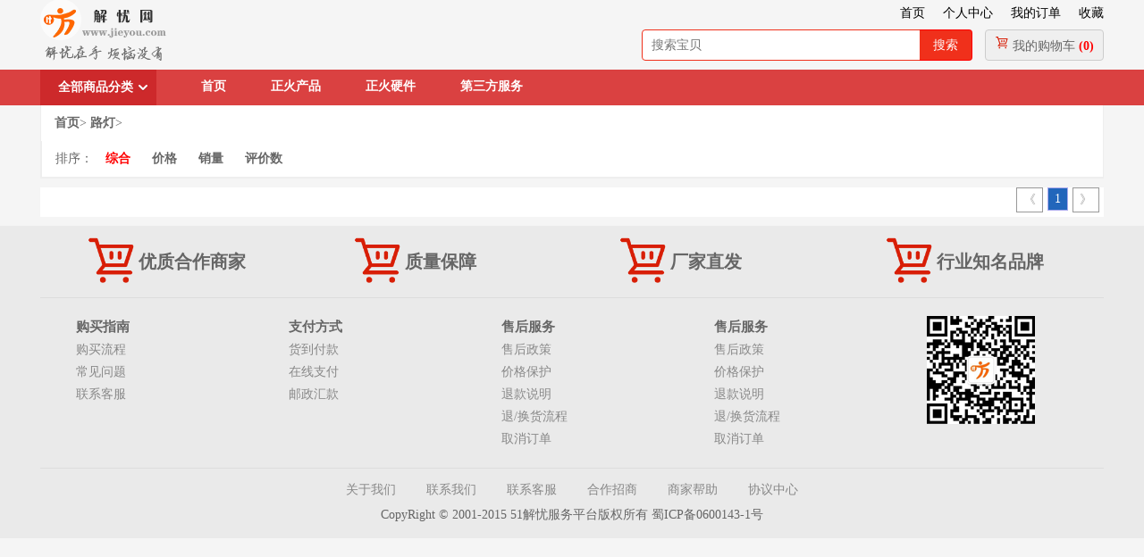

--- FILE ---
content_type: text/html; charset=utf-8
request_url: http://shop.51jyou.com/classify.aspx?cpname=%E8%B7%AF%E7%81%AF&pid=202005080016
body_size: 16370
content:
<!DOCTYPE html>
<html>

	<head>
		<meta charset="UTF-8">
		<script src="js/jquery-1.10.2.min.js" type="text/javascript"></script>
		<script src="js/jquery.cookie.js" type="text/javascript"></script>
		<script src="js/jquery.easing.1.3.js" type="text/javascript"></script>
		<script src="js/slides.jquery.js" type="text/javascript"></script>
		<script src="js/defineBanner.js" type="text/javascript"></script>
		<script src="js/jquery.lazyload.js" type="text/javascript"></script>
		<script src="js/Global.js?rand=134133778676162109" type="text/javascript"></script>

		<script src="js/jquery.pagination.js" type="text/javascript"></script>
        
         
        <script src="js/apploction/classify.js?rand=134133778676162109" type="text/javascript"></script>

		<link rel="stylesheet" href="css/pagination.css" />
        <link rel="stylesheet" href="css/lanren.css" />
		<link rel="stylesheet" href="css/Global.css?rand=134133778676162109" />

		
		<title>解忧辅材商城</title>
	</head>

	<body>
		<div class="content-2">
		<!--_header-->
		    <script src="http://shop.51jyou.com//LoginAction/modernizr.js" type="text/javascript"></script>
<script src="http://shop.51jyou.com//LoginAction/jquery.login.js?rand=134133778676162109" defer type="text/javascript"></script>
<script type="text/javascript">
    function f_ucClick() {
        $.cookie('ucenter_opturi', null,{path:"/"});
        $.cookie('uc_sm', null,{path:"/"});
        var uid = $.cookie("shopper_real_cid");
        if (uid && uid != "") {
            window.location.href = "http://shop.51jyou.com//userCenter/";
        } else {
            $(".cd-signin").trigger("click");
            //alert("请先登录");
        }
    }
    function f_ucoClick() {
        $.cookie('uc_sm', 'menu1',{path:"/"});
        $.cookie('ucenter_opturi', 'http://shop.51jyou.com//userCenter/orderlist.aspx',{path:"/"})
        var uid = $.cookie("shopper_real_cid");
        if (uid && uid != "") {
            window.location.href = "http://shop.51jyou.com//userCenter/?_s=all";
        } else {
            $(".cd-signin").trigger("click");
            //alert("请先登录");
        }
    }
</script>
<div class="index-head">
    <div class="userinfo_content main-nav" style="display:none;">
       <a class="cd-signin" href="#">登录</a>
    </div>
	<div class="index-logo">
		<img src="http://shop.51jyou.com//img/LOGO.png" />
	</div>
	<div class="index-menu-bar">
		<ul class="index-menus" id="topmenu">
			<li class="index-menu" style="display: none;">
				<input type="text" class="cityinput" id="citySelect" value="城市名">
			</li>
			<li class="index-menu top" >
				<a href="javascript:void(0);" onclick="AddFavorite(window.location,document.title);">收藏</a>
			</li>
			<li class="index-menu top">
				<a href="javascript:void(0);" onclick="f_ucoClick();">我的订单</a>
			</li>
			<li class="index-menu top">
				<a href="javascript:void(0);" onclick="f_ucClick();">个人中心</a>
			</li>
			<li class="index-menu top">
				<a href="http://shop.51jyou.com/">首页</a>
			</li>
			<li class="index-menu top">
				<a href="#" id="shopper_whos"></a>
			</li>
		</ul>
		<div class="index_search_content">
			<input type="text" class="index-search-input" id="global_search_key" placeholder="搜索宝贝" />
			<input type="button" class="index-search-btn" id="global_search_btn" value="搜索" />
			<button type="button" class="index-search-nbtn bgc-1 " id="goto_car_btn"><img src="http://shop.51jyou.com//img/car-ico.png" /> 我的购物车
				<span class="car_num"></span>		 
			</button>
		</div>
	</div>
</div>
<div class="index-main-bar">
	<ul class="index-menus menus-left">
		<li class="index-shops">
			<div class="lanren">
				<div id="nav-2015">
					<div id="category-2015"   onMouseOver="this.className='on'" onmouseleave="this.className=''" >
						<div class="ld">
							<h2>全部商品分类<b></b></h2>
						</div>
						<div id="allsort">
							
								<div class="item" onMouseOver="this.className='item on'" onmouseleave="this.className='item'">
									<span>
									  <h3>
									  		
										    <a href="http://shop.51jyou.com//classify.aspx?cpname=安装服务&pid=1">安装服务</a>、
										 	
										    <a href="http://shop.51jyou.com//classify.aspx?cpname=电子维修&pid=10">电子维修</a>
										 
									   </h3>
									 </span>
									<div class="i-mc">
										
												<a href="http://shop.51jyou.com//classify.aspx?cpname=电子维修&cname=空调安装&cid=126&pid=10" style="color: #666;">空调安装</a>、
											
												<a href="http://shop.51jyou.com//classify.aspx?cpname=电子维修&cname=电视安装&cid=127&pid=10" style="color: #666;">电视安装</a>、
											
												<a href="http://shop.51jyou.com//classify.aspx?cpname=电子维修&cname=洗衣机安装&cid=128&pid=10" style="color: #666;">洗衣机安装</a>、
											
												<a href="http://shop.51jyou.com//classify.aspx?cpname=电子维修&cname=热水器安装&cid=129&pid=10" style="color: #666;">热水器安装</a>、
											
												<a href="http://shop.51jyou.com//classify.aspx?cpname=电子维修&cname=烟机/灶具安装&cid=130&pid=10" style="color: #666;">烟机/灶具安装</a>、
											
												<a href="http://shop.51jyou.com//classify.aspx?cpname=电子维修&cname=净水器安装&cid=131&pid=10" style="color: #666;">净水器安装</a>、
											
												<a href="http://shop.51jyou.com//classify.aspx?cpname=电子维修&cname=家具安装&cid=132&pid=10" style="color: #666;">家具安装</a>、
											
												<a href="http://shop.51jyou.com//classify.aspx?cpname=电子维修&cname=灯具安装&cid=133&pid=10" style="color: #666;">灯具安装</a>、
											
												<a href="http://shop.51jyou.com//classify.aspx?cpname=电子维修&cname=智能家居安装&cid=134&pid=10" style="color: #666;">智能家居安装</a>、
											
												<a href="http://shop.51jyou.com//classify.aspx?cpname=电子维修&cname=五金卫浴安装&cid=135&pid=10" style="color: #666;">五金卫浴安装</a>、
											
												<a href="http://shop.51jyou.com//classify.aspx?cpname=电子维修&cname=晾衣架安装&cid=136&pid=10" style="color: #666;">晾衣架安装</a>、
											
												<a href="http://shop.51jyou.com//classify.aspx?cpname=电子维修&cname=空调移机&cid=137&pid=10" style="color: #666;">空调移机</a>、
											
												<a href="http://shop.51jyou.com//classify.aspx?cpname=电子维修&cname=开锁/换锁/修锁&cid=138&pid=10" style="color: #666;">开锁/换锁/修锁</a>、
											
												<a href="http://shop.51jyou.com//classify.aspx?cpname=电子维修&cname=笔记本电脑&cid=139&pid=10" style="color: #666;">笔记本电脑</a>、
											
												<a href="http://shop.51jyou.com//classify.aspx?cpname=电子维修&cname=台式电脑&cid=140&pid=10" style="color: #666;">台式电脑</a>、
											
												<a href="http://shop.51jyou.com//classify.aspx?cpname=电子维修&cname=ipad&cid=141&pid=10" style="color: #666;">ipad</a>、
											
												<a href="http://shop.51jyou.com//classify.aspx?cpname=电子维修&cname=平板电脑&cid=142&pid=10" style="color: #666;">平板电脑</a>、
											
												<a href="http://shop.51jyou.com//classify.aspx?cpname=电子维修&cname=服务器维修&cid=143&pid=10" style="color: #666;">服务器维修</a>、
											
												<a href="http://shop.51jyou.com//classify.aspx?cpname=电子维修&cname=数据恢复&cid=144&pid=10" style="color: #666;">数据恢复</a>、
											
												<a href="http://shop.51jyou.com//classify.aspx?cpname=电子维修&cname=网络维修&cid=145&pid=10" style="color: #666;">网络维修</a>、
											
												<a href="http://shop.51jyou.com//classify.aspx?cpname=电子维修&cname=数码相机&cid=146&pid=10" style="color: #666;">数码相机</a>、
											
												<a href="http://shop.51jyou.com//classify.aspx?cpname=电子维修&cname=摄像机&cid=147&pid=10" style="color: #666;">摄像机</a>、
											
												<a href="http://shop.51jyou.com//classify.aspx?cpname=电子维修&cname=单反相机&cid=148&pid=10" style="color: #666;">单反相机</a>、
											
												<a href="http://shop.51jyou.com//classify.aspx?cpname=电子维修&cname=单反配件&cid=149&pid=10" style="color: #666;">单反配件</a>、
											
												<a href="http://shop.51jyou.com//classify.aspx?cpname=电子维修&cname=微单相机&cid=150&pid=10" style="color: #666;">微单相机</a>、
											
												<a href="http://shop.51jyou.com//classify.aspx?cpname=电子维修&cname=游戏机&cid=151&pid=10" style="color: #666;">游戏机</a>、
											
												<a href="http://shop.51jyou.com//classify.aspx?cpname=电子维修&cname=数码相框&cid=152&pid=10" style="color: #666;">数码相框</a>、
											
												<a href="http://shop.51jyou.com//classify.aspx?cpname=电子维修&cname=录音设备&cid=153&pid=10" style="color: #666;">录音设备</a>、
											
												<a href="http://shop.51jyou.com//classify.aspx?cpname=电子维修&cname=导航仪&cid=154&pid=10" style="color: #666;">导航仪</a>、
											
									</div>
								</div>
							
								<div class="item" onMouseOver="this.className='item on'" onmouseleave="this.className='item'">
									<span>
									  <h3>
									  		
										    <a href="http://shop.51jyou.com//classify.aspx?cpname=个人电器&pid=11">个人电器</a>、
										 	
										    <a href="http://shop.51jyou.com//classify.aspx?cpname=管道疏通&pid=12">管道疏通</a>
										 
									   </h3>
									 </span>
									<div class="i-mc">
										
												<a href="http://shop.51jyou.com//classify.aspx?cpname=管道疏通&cname=马桶疏通&cid=215&pid=12" style="color: #666;">马桶疏通</a>、
											
												<a href="http://shop.51jyou.com//classify.aspx?cpname=管道疏通&cname=下水道疏通&cid=216&pid=12" style="color: #666;">下水道疏通</a>、
											
												<a href="http://shop.51jyou.com//classify.aspx?cpname=管道疏通&cname=化粪池清理&cid=217&pid=12" style="color: #666;">化粪池清理</a>、
											
												<a href="http://shop.51jyou.com//classify.aspx?cpname=管道疏通&cname=隔油池维修/清理&cid=218&pid=12" style="color: #666;">隔油池维修/清理</a>、
											
												<a href="http://shop.51jyou.com//classify.aspx?cpname=管道疏通&cname=市政管道清淤&cid=219&pid=12" style="color: #666;">市政管道清淤</a>、
											
												<a href="http://shop.51jyou.com//classify.aspx?cpname=管道疏通&cname=管道安装/改造&cid=220&pid=12" style="color: #666;">管道安装/改造</a>、
											
												<a href="http://shop.51jyou.com//classify.aspx?cpname=管道疏通&cname=打捞&cid=221&pid=12" style="color: #666;">打捞</a>、
											
												<a href="http://shop.51jyou.com//classify.aspx?cpname=管道疏通&cname=剃须刀&cid=67&pid=12" style="color: #666;">剃须刀</a>、
											
												<a href="http://shop.51jyou.com//classify.aspx?cpname=管道疏通&cname=电动牙刷&cid=68&pid=12" style="color: #666;">电动牙刷</a>、
											
												<a href="http://shop.51jyou.com//classify.aspx?cpname=管道疏通&cname=电吹风&cid=69&pid=12" style="color: #666;">电吹风</a>、
											
												<a href="http://shop.51jyou.com//classify.aspx?cpname=管道疏通&cname=美容器&cid=70&pid=12" style="color: #666;">美容器</a>、
											
												<a href="http://shop.51jyou.com//classify.aspx?cpname=管道疏通&cname=洁面仪&cid=71&pid=12" style="color: #666;">洁面仪</a>、
											
												<a href="http://shop.51jyou.com//classify.aspx?cpname=管道疏通&cname=按摩器&cid=72&pid=12" style="color: #666;">按摩器</a>、
											
												<a href="http://shop.51jyou.com//classify.aspx?cpname=管道疏通&cname=健康秤&cid=73&pid=12" style="color: #666;">健康秤</a>、
											
												<a href="http://shop.51jyou.com//classify.aspx?cpname=管道疏通&cname=卷/直发器&cid=74&pid=12" style="color: #666;">卷/直发器</a>、
											
												<a href="http://shop.51jyou.com//classify.aspx?cpname=管道疏通&cname=剃/脱毛器&cid=75&pid=12" style="color: #666;">剃/脱毛器</a>、
											
												<a href="http://shop.51jyou.com//classify.aspx?cpname=管道疏通&cname=理发器&cid=76&pid=12" style="color: #666;">理发器</a>、
											
												<a href="http://shop.51jyou.com//classify.aspx?cpname=管道疏通&cname=足浴盆&cid=77&pid=12" style="color: #666;">足浴盆</a>、
											
												<a href="http://shop.51jyou.com//classify.aspx?cpname=管道疏通&cname=足疗机&cid=78&pid=12" style="color: #666;">足疗机</a>、
											
												<a href="http://shop.51jyou.com//classify.aspx?cpname=管道疏通&cname=按摩椅&cid=79&pid=12" style="color: #666;">按摩椅</a>、
											
												<a href="http://shop.51jyou.com//classify.aspx?cpname=管道疏通&cname=错误系列&cid=202409290001&pid=12" style="color: #666;">错误系列</a>、
											
									</div>
								</div>
							
								<div class="item" onMouseOver="this.className='item on'" onmouseleave="this.className='item'">
									<span>
									  <h3>
									  		
										    <a href="http://shop.51jyou.com//classify.aspx?cpname=健康电器&pid=14">健康电器</a>、
										 	
										    <a href="http://shop.51jyou.com//classify.aspx?cpname=清洗服务&pid=16">清洗服务</a>
										 
									   </h3>
									 </span>
									<div class="i-mc">
										
												<a href="http://shop.51jyou.com//classify.aspx?cpname=清洗服务&cname=空调清洗&cid=116&pid=16" style="color: #666;">空调清洗</a>、
											
												<a href="http://shop.51jyou.com//classify.aspx?cpname=清洗服务&cname=厨电清洗&cid=117&pid=16" style="color: #666;">厨电清洗</a>、
											
												<a href="http://shop.51jyou.com//classify.aspx?cpname=清洗服务&cname=洗衣机清洗&cid=118&pid=16" style="color: #666;">洗衣机清洗</a>、
											
												<a href="http://shop.51jyou.com//classify.aspx?cpname=清洗服务&cname=取暖电器&cid=48&pid=16" style="color: #666;">取暖电器</a>、
											
												<a href="http://shop.51jyou.com//classify.aspx?cpname=清洗服务&cname=除螨仪&cid=52&pid=16" style="color: #666;">除螨仪</a>、
											
												<a href="http://shop.51jyou.com//classify.aspx?cpname=清洗服务&cname=扫地机器人&cid=53&pid=16" style="color: #666;">扫地机器人</a>、
											
												<a href="http://shop.51jyou.com//classify.aspx?cpname=清洗服务&cname=干衣机&cid=55&pid=16" style="color: #666;">干衣机</a>、
											
												<a href="http://shop.51jyou.com//classify.aspx?cpname=清洗服务&cname=蒸汽拖把&cid=56&pid=16" style="color: #666;">蒸汽拖把</a>、
											
												<a href="http://shop.51jyou.com//classify.aspx?cpname=清洗服务&cname=拖地机&cid=57&pid=16" style="color: #666;">拖地机</a>、
											
												<a href="http://shop.51jyou.com//classify.aspx?cpname=清洗服务&cname=熨斗&cid=59&pid=16" style="color: #666;">熨斗</a>、
											
												<a href="http://shop.51jyou.com//classify.aspx?cpname=清洗服务&cname=饮水机&cid=61&pid=16" style="color: #666;">饮水机</a>、
											
												<a href="http://shop.51jyou.com//classify.aspx?cpname=清洗服务&cname=净水器&cid=62&pid=16" style="color: #666;">净水器</a>、
											
												<a href="http://shop.51jyou.com//classify.aspx?cpname=清洗服务&cname=毛球修剪器&cid=65&pid=16" style="color: #666;">毛球修剪器</a>、
											
												<a href="http://shop.51jyou.com//classify.aspx?cpname=清洗服务&cname=生活电器配件&cid=66&pid=16" style="color: #666;">生活电器配件</a>、
											
												<a href="http://shop.51jyou.com//classify.aspx?cpname=清洗服务&cname=空气净化器&cid=202003030001&pid=16" style="color: #666;">空气净化器</a>、
											
												<a href="http://shop.51jyou.com//classify.aspx?cpname=清洗服务&cname=加湿器&cid=202003030002&pid=16" style="color: #666;">加湿器</a>、
											
												<a href="http://shop.51jyou.com//classify.aspx?cpname=清洗服务&cname=全新热风除霾机&cid=202003030003&pid=16" style="color: #666;">全新热风除霾机</a>、
											
												<a href="http://shop.51jyou.com//classify.aspx?cpname=清洗服务&cname=中央空调清洗&cid=202006220001&pid=16" style="color: #666;">中央空调清洗</a>、
											
												<a href="http://shop.51jyou.com//classify.aspx?cpname=清洗服务&cname=清洗剂&cid=202006220003&pid=16" style="color: #666;">清洗剂</a>、
											
												<a href="http://shop.51jyou.com//classify.aspx?cpname=清洗服务&cname=空气净化器&cid=202006220005&pid=16" style="color: #666;">空气净化器</a>、
											
												<a href="http://shop.51jyou.com//classify.aspx?cpname=清洗服务&cname=暖气片&cid=202006220006&pid=16" style="color: #666;">暖气片</a>、
											
												<a href="http://shop.51jyou.com//classify.aspx?cpname=清洗服务&cname=净水器&cid=202006220007&pid=16" style="color: #666;">净水器</a>、
											
												<a href="http://shop.51jyou.com//classify.aspx?cpname=清洗服务&cname=锅炉&cid=202006220008&pid=16" style="color: #666;">锅炉</a>、
											
									</div>
								</div>
							
								<div class="item" onMouseOver="this.className='item on'" onmouseleave="this.className='item'">
									<span>
									  <h3>
									  		
										    <a href="http://shop.51jyou.com//classify.aspx?cpname=软件服务&pid=17">软件服务</a>、
										 	
										    <a href="http://shop.51jyou.com//classify.aspx?cpname=维修服务&pid=18">维修服务</a>
										 
									   </h3>
									 </span>
									<div class="i-mc">
										
												<a href="http://shop.51jyou.com//classify.aspx?cpname=维修服务&cname=空调维修&cid=119&pid=18" style="color: #666;">空调维修</a>、
											
												<a href="http://shop.51jyou.com//classify.aspx?cpname=维修服务&cname=电视维修&cid=120&pid=18" style="color: #666;">电视维修</a>、
											
												<a href="http://shop.51jyou.com//classify.aspx?cpname=维修服务&cname=洗衣机维修&cid=121&pid=18" style="color: #666;">洗衣机维修</a>、
											
												<a href="http://shop.51jyou.com//classify.aspx?cpname=维修服务&cname=冰箱维修&cid=122&pid=18" style="color: #666;">冰箱维修</a>、
											
												<a href="http://shop.51jyou.com//classify.aspx?cpname=维修服务&cname=热水器维修&cid=123&pid=18" style="color: #666;">热水器维修</a>、
											
												<a href="http://shop.51jyou.com//classify.aspx?cpname=维修服务&cname=油烟机维修&cid=124&pid=18" style="color: #666;">油烟机维修</a>、
											
												<a href="http://shop.51jyou.com//classify.aspx?cpname=维修服务&cname=燃气灶维修&cid=125&pid=18" style="color: #666;">燃气灶维修</a>、
											
												<a href="http://shop.51jyou.com//classify.aspx?cpname=维修服务&cname=软件购买&cid=155&pid=18" style="color: #666;">软件购买</a>、
											
												<a href="http://shop.51jyou.com//classify.aspx?cpname=维修服务&cname=软件维护&cid=156&pid=18" style="color: #666;">软件维护</a>、
											
												<a href="http://shop.51jyou.com//classify.aspx?cpname=维修服务&cname=其他维修&cid=202006220004&pid=18" style="color: #666;">其他维修</a>、
											
									</div>
								</div>
							
								<div class="item" onMouseOver="this.className='item on'" onmouseleave="this.className='item'">
									<span>
									  <h3>
									  		
										    <a href="http://shop.51jyou.com//classify.aspx?cpname=搬家&pid=2">搬家</a>、
										 	
										    <a href="http://shop.51jyou.com//classify.aspx?cpname=小家电&pid=20">小家电</a>
										 
									   </h3>
									 </span>
									<div class="i-mc">
										
												<a href="http://shop.51jyou.com//classify.aspx?cpname=小家电&cname=咖啡机&cid=100&pid=20" style="color: #666;">咖啡机</a>、
											
												<a href="http://shop.51jyou.com//classify.aspx?cpname=小家电&cname=电饼铛&cid=101&pid=20" style="color: #666;">电饼铛</a>、
											
												<a href="http://shop.51jyou.com//classify.aspx?cpname=小家电&cname=榨汁机&cid=102&pid=20" style="color: #666;">榨汁机</a>、
											
												<a href="http://shop.51jyou.com//classify.aspx?cpname=小家电&cname=原汁机&cid=103&pid=20" style="color: #666;">原汁机</a>、
											
												<a href="http://shop.51jyou.com//classify.aspx?cpname=小家电&cname=电水壶&cid=104&pid=20" style="color: #666;">电水壶</a>、
											
												<a href="http://shop.51jyou.com//classify.aspx?cpname=小家电&cname=热水瓶&cid=105&pid=20" style="color: #666;">热水瓶</a>、
											
												<a href="http://shop.51jyou.com//classify.aspx?cpname=小家电&cname=微波炉&cid=106&pid=20" style="color: #666;">微波炉</a>、
											
												<a href="http://shop.51jyou.com//classify.aspx?cpname=小家电&cname=电火锅&cid=107&pid=20" style="color: #666;">电火锅</a>、
											
												<a href="http://shop.51jyou.com//classify.aspx?cpname=小家电&cname=养生壶&cid=108&pid=20" style="color: #666;">养生壶</a>、
											
												<a href="http://shop.51jyou.com//classify.aspx?cpname=小家电&cname=电磁炉&cid=109&pid=20" style="color: #666;">电磁炉</a>、
											
												<a href="http://shop.51jyou.com//classify.aspx?cpname=小家电&cname=面包机&cid=110&pid=20" style="color: #666;">面包机</a>、
											
												<a href="http://shop.51jyou.com//classify.aspx?cpname=小家电&cname=空气炸锅&cid=111&pid=20" style="color: #666;">空气炸锅</a>、
											
												<a href="http://shop.51jyou.com//classify.aspx?cpname=小家电&cname=面条机&cid=112&pid=20" style="color: #666;">面条机</a>、
											
												<a href="http://shop.51jyou.com//classify.aspx?cpname=小家电&cname=电陶炉&cid=113&pid=20" style="color: #666;">电陶炉</a>、
											
												<a href="http://shop.51jyou.com//classify.aspx?cpname=小家电&cname=煮蛋器&cid=114&pid=20" style="color: #666;">煮蛋器</a>、
											
												<a href="http://shop.51jyou.com//classify.aspx?cpname=小家电&cname=电烧烤炉&cid=115&pid=20" style="color: #666;">电烧烤炉</a>、
											
												<a href="http://shop.51jyou.com//classify.aspx?cpname=小家电&cname=公司搬家&cid=222&pid=20" style="color: #666;">公司搬家</a>、
											
												<a href="http://shop.51jyou.com//classify.aspx?cpname=小家电&cname=居民搬家&cid=223&pid=20" style="color: #666;">居民搬家</a>、
											
												<a href="http://shop.51jyou.com//classify.aspx?cpname=小家电&cname=长途搬家搬运&cid=224&pid=20" style="color: #666;">长途搬家搬运</a>、
											
												<a href="http://shop.51jyou.com//classify.aspx?cpname=小家电&cname=搬家搬场&cid=225&pid=20" style="color: #666;">搬家搬场</a>、
											
												<a href="http://shop.51jyou.com//classify.aspx?cpname=小家电&cname=小型搬家&cid=226&pid=20" style="color: #666;">小型搬家</a>、
											
												<a href="http://shop.51jyou.com//classify.aspx?cpname=小家电&cname=钢琴搬运&cid=227&pid=20" style="color: #666;">钢琴搬运</a>、
											
												<a href="http://shop.51jyou.com//classify.aspx?cpname=小家电&cname=设备搬迁&cid=228&pid=20" style="color: #666;">设备搬迁</a>、
											
												<a href="http://shop.51jyou.com//classify.aspx?cpname=小家电&cname=起重吊装&cid=229&pid=20" style="color: #666;">起重吊装</a>、
											
												<a href="http://shop.51jyou.com//classify.aspx?cpname=小家电&cname=家具拆装&cid=230&pid=20" style="color: #666;">家具拆装</a>、
											
												<a href="http://shop.51jyou.com//classify.aspx?cpname=小家电&cname=破壁机&cid=93&pid=20" style="color: #666;">破壁机</a>、
											
												<a href="http://shop.51jyou.com//classify.aspx?cpname=小家电&cname=电烤箱&cid=94&pid=20" style="color: #666;">电烤箱</a>、
											
												<a href="http://shop.51jyou.com//classify.aspx?cpname=小家电&cname=电饭煲&cid=95&pid=20" style="color: #666;">电饭煲</a>、
											
												<a href="http://shop.51jyou.com//classify.aspx?cpname=小家电&cname=电压力锅&cid=96&pid=20" style="color: #666;">电压力锅</a>、
											
												<a href="http://shop.51jyou.com//classify.aspx?cpname=小家电&cname=电炖锅&cid=97&pid=20" style="color: #666;">电炖锅</a>、
											
												<a href="http://shop.51jyou.com//classify.aspx?cpname=小家电&cname=豆浆机&cid=98&pid=20" style="color: #666;">豆浆机</a>、
											
												<a href="http://shop.51jyou.com//classify.aspx?cpname=小家电&cname=料理机&cid=99&pid=20" style="color: #666;">料理机</a>、
											
												<a href="http://shop.51jyou.com//classify.aspx?cpname=小家电&cname=炒锅&cid=202004090001&pid=20" style="color: #666;">炒锅</a>、
											
												<a href="http://shop.51jyou.com//classify.aspx?cpname=小家电&cname=吸尘器&cid=202004130001&pid=20" style="color: #666;">吸尘器</a>、
											
												<a href="http://shop.51jyou.com//classify.aspx?cpname=小家电&cname=饮水机&cid=202004160001&pid=20" style="color: #666;">饮水机</a>、
											
												<a href="http://shop.51jyou.com//classify.aspx?cpname=小家电&cname=电风扇&cid=202008070053&pid=20" style="color: #666;">电风扇</a>、
											
												<a href="http://shop.51jyou.com//classify.aspx?cpname=小家电&cname=美容加湿器&cid=202008070054&pid=20" style="color: #666;">美容加湿器</a>、
											
												<a href="http://shop.51jyou.com//classify.aspx?cpname=小家电&cname=暖气扇&cid=202008070055&pid=20" style="color: #666;">暖气扇</a>、
											
												<a href="http://shop.51jyou.com//classify.aspx?cpname=小家电&cname=智能垃圾桶&cid=202008070056&pid=20" style="color: #666;">智能垃圾桶</a>、
											
												<a href="http://shop.51jyou.com//classify.aspx?cpname=小家电&cname=榨汁杯&cid=202008070057&pid=20" style="color: #666;">榨汁杯</a>、
											
												<a href="http://shop.51jyou.com//classify.aspx?cpname=小家电&cname=干衣机&cid=202008070058&pid=20" style="color: #666;">干衣机</a>、
											
									</div>
								</div>
							
								<div class="item" onMouseOver="this.className='item on'" onmouseleave="this.className='item'">
									<span>
									  <h3>
									  		
										    <a href="http://shop.51jyou.com//classify.aspx?cpname=办公设备&pid=3">办公设备</a>、
										 	
										    <a href="http://shop.51jyou.com//classify.aspx?cpname=保洁&pid=4">保洁</a>
										 
									   </h3>
									 </span>
									<div class="i-mc">
										
												<a href="http://shop.51jyou.com//classify.aspx?cpname=保洁&cname=投影机&cid=183&pid=4" style="color: #666;">投影机</a>、
											
												<a href="http://shop.51jyou.com//classify.aspx?cpname=保洁&cname=打印机&cid=184&pid=4" style="color: #666;">打印机</a>、
											
												<a href="http://shop.51jyou.com//classify.aspx?cpname=保洁&cname=多功能办公一体机 &cid=185&pid=4" style="color: #666;">多功能办公一体机 </a>、
											
												<a href="http://shop.51jyou.com//classify.aspx?cpname=保洁&cname=条码扫描枪&cid=186&pid=4" style="color: #666;">条码扫描枪</a>、
											
												<a href="http://shop.51jyou.com//classify.aspx?cpname=保洁&cname=门禁考勤器材&cid=187&pid=4" style="color: #666;">门禁考勤器材</a>、
											
												<a href="http://shop.51jyou.com//classify.aspx?cpname=保洁&cname=台式电脑 &cid=188&pid=4" style="color: #666;">台式电脑 </a>、
											
												<a href="http://shop.51jyou.com//classify.aspx?cpname=保洁&cname=服务器工作站&cid=189&pid=4" style="color: #666;">服务器工作站</a>、
											
												<a href="http://shop.51jyou.com//classify.aspx?cpname=保洁&cname=投影配件&cid=190&pid=4" style="color: #666;">投影配件</a>、
											
												<a href="http://shop.51jyou.com//classify.aspx?cpname=保洁&cname=传真设备&cid=191&pid=4" style="color: #666;">传真设备</a>、
											
												<a href="http://shop.51jyou.com//classify.aspx?cpname=保洁&cname=验钞/点钞机&cid=192&pid=4" style="color: #666;">验钞/点钞机</a>、
											
												<a href="http://shop.51jyou.com//classify.aspx?cpname=保洁&cname=扫描设备&cid=193&pid=4" style="color: #666;">扫描设备</a>、
											
												<a href="http://shop.51jyou.com//classify.aspx?cpname=保洁&cname=复合机&cid=194&pid=4" style="color: #666;">复合机</a>、
											
												<a href="http://shop.51jyou.com//classify.aspx?cpname=保洁&cname=碎纸机&cid=195&pid=4" style="color: #666;">碎纸机</a>、
											
												<a href="http://shop.51jyou.com//classify.aspx?cpname=保洁&cname=收银机&cid=196&pid=4" style="color: #666;">收银机</a>、
											
												<a href="http://shop.51jyou.com//classify.aspx?cpname=保洁&cname=会议音频视频&cid=197&pid=4" style="color: #666;">会议音频视频</a>、
											
												<a href="http://shop.51jyou.com//classify.aspx?cpname=保洁&cname=保险柜&cid=198&pid=4" style="color: #666;">保险柜</a>、
											
												<a href="http://shop.51jyou.com//classify.aspx?cpname=保洁&cname=装订/封装机&cid=199&pid=4" style="color: #666;">装订/封装机</a>、
											
												<a href="http://shop.51jyou.com//classify.aspx?cpname=保洁&cname=安防监控&cid=200&pid=4" style="color: #666;">安防监控</a>、
											
												<a href="http://shop.51jyou.com//classify.aspx?cpname=保洁&cname=办公家具&cid=201&pid=4" style="color: #666;">办公家具</a>、
											
												<a href="http://shop.51jyou.com//classify.aspx?cpname=保洁&cname=白板&cid=202&pid=4" style="color: #666;">白板</a>、
											
												<a href="http://shop.51jyou.com//classify.aspx?cpname=保洁&cname=物业保洁&cid=203&pid=4" style="color: #666;">物业保洁</a>、
											
												<a href="http://shop.51jyou.com//classify.aspx?cpname=保洁&cname=开荒保洁&cid=204&pid=4" style="color: #666;">开荒保洁</a>、
											
												<a href="http://shop.51jyou.com//classify.aspx?cpname=保洁&cname=家庭保洁&cid=205&pid=4" style="color: #666;">家庭保洁</a>、
											
												<a href="http://shop.51jyou.com//classify.aspx?cpname=保洁&cname=地板打蜡&cid=206&pid=4" style="color: #666;">地板打蜡</a>、
											
												<a href="http://shop.51jyou.com//classify.aspx?cpname=保洁&cname=瓷砖美缝&cid=207&pid=4" style="color: #666;">瓷砖美缝</a>、
											
												<a href="http://shop.51jyou.com//classify.aspx?cpname=保洁&cname=石材翻新/养护&cid=208&pid=4" style="color: #666;">石材翻新/养护</a>、
											
												<a href="http://shop.51jyou.com//classify.aspx?cpname=保洁&cname=高空清洗&cid=209&pid=4" style="color: #666;">高空清洗</a>、
											
												<a href="http://shop.51jyou.com//classify.aspx?cpname=保洁&cname=沙发清洗&cid=210&pid=4" style="color: #666;">沙发清洗</a>、
											
												<a href="http://shop.51jyou.com//classify.aspx?cpname=保洁&cname=玻璃清洗&cid=211&pid=4" style="color: #666;">玻璃清洗</a>、
											
												<a href="http://shop.51jyou.com//classify.aspx?cpname=保洁&cname=壁纸清洗&cid=212&pid=4" style="color: #666;">壁纸清洗</a>、
											
												<a href="http://shop.51jyou.com//classify.aspx?cpname=保洁&cname=除虫除蚁&cid=213&pid=4" style="color: #666;">除虫除蚁</a>、
											
												<a href="http://shop.51jyou.com//classify.aspx?cpname=保洁&cname=空气净化&cid=214&pid=4" style="color: #666;">空气净化</a>、
											
									</div>
								</div>
							
								<div class="item" onMouseOver="this.className='item on'" onmouseleave="this.className='item'">
									<span>
									  <h3>
									  		
										    <a href="http://shop.51jyou.com//classify.aspx?cpname=冰箱&pid=5">冰箱</a>、
										 	
										    <a href="http://shop.51jyou.com//classify.aspx?cpname=厨房卫浴&pid=6">厨房卫浴</a>
										 
									   </h3>
									 </span>
									<div class="i-mc">
										
												<a href="http://shop.51jyou.com//classify.aspx?cpname=厨房卫浴&cname=浴霸&cid=157&pid=6" style="color: #666;">浴霸</a>、
											
												<a href="http://shop.51jyou.com//classify.aspx?cpname=厨房卫浴&cname=集成吊顶&cid=158&pid=6" style="color: #666;">集成吊顶</a>、
											
												<a href="http://shop.51jyou.com//classify.aspx?cpname=厨房卫浴&cname=马桶&cid=159&pid=6" style="color: #666;">马桶</a>、
											
												<a href="http://shop.51jyou.com//classify.aspx?cpname=厨房卫浴&cname=淋浴&cid=160&pid=6" style="color: #666;">淋浴</a>、
											
												<a href="http://shop.51jyou.com//classify.aspx?cpname=厨房卫浴&cname=花洒套装&cid=161&pid=6" style="color: #666;">花洒套装</a>、
											
												<a href="http://shop.51jyou.com//classify.aspx?cpname=厨房卫浴&cname=浴室柜组合&cid=162&pid=6" style="color: #666;">浴室柜组合</a>、
											
												<a href="http://shop.51jyou.com//classify.aspx?cpname=厨房卫浴&cname=水槽套餐&cid=163&pid=6" style="color: #666;">水槽套餐</a>、
											
												<a href="http://shop.51jyou.com//classify.aspx?cpname=厨房卫浴&cname=智能马桶盖&cid=164&pid=6" style="color: #666;">智能马桶盖</a>、
											
												<a href="http://shop.51jyou.com//classify.aspx?cpname=厨房卫浴&cname=变频冰箱&cid=26&pid=6" style="color: #666;">变频冰箱</a>、
											
												<a href="http://shop.51jyou.com//classify.aspx?cpname=厨房卫浴&cname=小冰箱&cid=27&pid=6" style="color: #666;">小冰箱</a>、
											
												<a href="http://shop.51jyou.com//classify.aspx?cpname=厨房卫浴&cname=多门&cid=28&pid=6" style="color: #666;">多门</a>、
											
												<a href="http://shop.51jyou.com//classify.aspx?cpname=厨房卫浴&cname=对开门&cid=29&pid=6" style="color: #666;">对开门</a>、
											
												<a href="http://shop.51jyou.com//classify.aspx?cpname=厨房卫浴&cname=三门&cid=30&pid=6" style="color: #666;">三门</a>、
											
												<a href="http://shop.51jyou.com//classify.aspx?cpname=厨房卫浴&cname=双门&cid=31&pid=6" style="color: #666;">双门</a>、
											
												<a href="http://shop.51jyou.com//classify.aspx?cpname=厨房卫浴&cname=酒柜&cid=33&pid=6" style="color: #666;">酒柜</a>、
											
												<a href="http://shop.51jyou.com//classify.aspx?cpname=厨房卫浴&cname=冰箱配件&cid=34&pid=6" style="color: #666;">冰箱配件</a>、
											
												<a href="http://shop.51jyou.com//classify.aspx?cpname=厨房卫浴&cname=两门冰箱&cid=202002150001&pid=6" style="color: #666;">两门冰箱</a>、
											
												<a href="http://shop.51jyou.com//classify.aspx?cpname=厨房卫浴&cname=十字门&cid=202003250001&pid=6" style="color: #666;">十字门</a>、
											
												<a href="http://shop.51jyou.com//classify.aspx?cpname=厨房卫浴&cname=法式门&cid=202303260001&pid=6" style="color: #666;">法式门</a>、
											
												<a href="http://shop.51jyou.com//classify.aspx?cpname=厨房卫浴&cname=T型门&cid=202303260002&pid=6" style="color: #666;">T型门</a>、
											
									</div>
								</div>
							
								<div class="item" onMouseOver="this.className='item on'" onmouseleave="this.className='item'">
									<span>
									  <h3>
									  		
										    <a href="http://shop.51jyou.com//classify.aspx?cpname=大厨电&pid=7">大厨电</a>、
										 	
										    <a href="http://shop.51jyou.com//classify.aspx?cpname=灯饰照明&pid=8">灯饰照明</a>
										 
									   </h3>
									 </span>
									<div class="i-mc">
										
												<a href="http://shop.51jyou.com//classify.aspx?cpname=灯饰照明&cname=水晶吊灯&cid=167&pid=8" style="color: #666;">水晶吊灯</a>、
											
												<a href="http://shop.51jyou.com//classify.aspx?cpname=灯饰照明&cname=射灯&cid=169&pid=8" style="color: #666;">射灯</a>、
											
												<a href="http://shop.51jyou.com//classify.aspx?cpname=灯饰照明&cname=灯带&cid=170&pid=8" style="color: #666;">灯带</a>、
											
												<a href="http://shop.51jyou.com//classify.aspx?cpname=灯饰照明&cname=灯泡&cid=171&pid=8" style="color: #666;">灯泡</a>、
											
												<a href="http://shop.51jyou.com//classify.aspx?cpname=灯饰照明&cname=灯具套餐&cid=173&pid=8" style="color: #666;">灯具套餐</a>、
											
												<a href="http://shop.51jyou.com//classify.aspx?cpname=灯饰照明&cname=铜灯&cid=174&pid=8" style="color: #666;">铜灯</a>、
											
												<a href="http://shop.51jyou.com//classify.aspx?cpname=灯饰照明&cname=油烟机&cid=80&pid=8" style="color: #666;">油烟机</a>、
											
												<a href="http://shop.51jyou.com//classify.aspx?cpname=灯饰照明&cname=燃气灶&cid=81&pid=8" style="color: #666;">燃气灶</a>、
											
												<a href="http://shop.51jyou.com//classify.aspx?cpname=灯饰照明&cname=烟灶套装&cid=82&pid=8" style="color: #666;">烟灶套装</a>、
											
												<a href="http://shop.51jyou.com//classify.aspx?cpname=灯饰照明&cname=集成灶&cid=83&pid=8" style="color: #666;">集成灶</a>、
											
												<a href="http://shop.51jyou.com//classify.aspx?cpname=灯饰照明&cname=消毒柜&cid=84&pid=8" style="color: #666;">消毒柜</a>、
											
												<a href="http://shop.51jyou.com//classify.aspx?cpname=灯饰照明&cname=洗碗机&cid=85&pid=8" style="color: #666;">洗碗机</a>、
											
												<a href="http://shop.51jyou.com//classify.aspx?cpname=灯饰照明&cname=电热水器&cid=86&pid=8" style="color: #666;">电热水器</a>、
											
												<a href="http://shop.51jyou.com//classify.aspx?cpname=灯饰照明&cname=燃气热水器&cid=87&pid=8" style="color: #666;">燃气热水器</a>、
											
												<a href="http://shop.51jyou.com//classify.aspx?cpname=灯饰照明&cname=太阳能热水器&cid=89&pid=8" style="color: #666;">太阳能热水器</a>、
											
												<a href="http://shop.51jyou.com//classify.aspx?cpname=灯饰照明&cname=嵌入式厨电&cid=90&pid=8" style="color: #666;">嵌入式厨电</a>、
											
												<a href="http://shop.51jyou.com//classify.aspx?cpname=灯饰照明&cname=烟机灶具&cid=91&pid=8" style="color: #666;">烟机灶具</a>、
											
												<a href="http://shop.51jyou.com//classify.aspx?cpname=灯饰照明&cname=配件&cid=92&pid=8" style="color: #666;">配件</a>、
											
												<a href="http://shop.51jyou.com//classify.aspx?cpname=灯饰照明&cname=蒸烤一体机&cid=202005060001&pid=8" style="color: #666;">蒸烤一体机</a>、
											
												<a href="http://shop.51jyou.com//classify.aspx?cpname=灯饰照明&cname=小厨宝&cid=202005110001&pid=8" style="color: #666;">小厨宝</a>、
											
												<a href="http://shop.51jyou.com//classify.aspx?cpname=灯饰照明&cname=煮饭机器人&cid=202303270002&pid=8" style="color: #666;">煮饭机器人</a>、
											
									</div>
								</div>
							
								<div class="item" onMouseOver="this.className='item on'" onmouseleave="this.className='item'">
									<span>
									  <h3>
									  		
										    <a href="http://shop.51jyou.com//classify.aspx?cpname=家装主材&pid=13">家装主材</a>、
										 	
										    <a href="http://shop.51jyou.com//classify.aspx?cpname=电视&pid=9">电视</a>
										 
									   </h3>
									 </span>
									<div class="i-mc">
										
												<a href="http://shop.51jyou.com//classify.aspx?cpname=电视&cname=强化复合地板&cid=175&pid=9" style="color: #666;">强化复合地板</a>、
											
												<a href="http://shop.51jyou.com//classify.aspx?cpname=电视&cname=瓷砖&cid=176&pid=9" style="color: #666;">瓷砖</a>、
											
												<a href="http://shop.51jyou.com//classify.aspx?cpname=电视&cname=墙纸&cid=177&pid=9" style="color: #666;">墙纸</a>、
											
												<a href="http://shop.51jyou.com//classify.aspx?cpname=电视&cname=涂料&cid=178&pid=9" style="color: #666;">涂料</a>、
											
												<a href="http://shop.51jyou.com//classify.aspx?cpname=电视&cname=瓷砖背景墙&cid=179&pid=9" style="color: #666;">瓷砖背景墙</a>、
											
												<a href="http://shop.51jyou.com//classify.aspx?cpname=电视&cname=油漆&cid=180&pid=9" style="color: #666;">油漆</a>、
											
												<a href="http://shop.51jyou.com//classify.aspx?cpname=电视&cname=地板&cid=181&pid=9" style="color: #666;">地板</a>、
											
												<a href="http://shop.51jyou.com//classify.aspx?cpname=电视&cname=硅藻泥&cid=182&pid=9" style="color: #666;">硅藻泥</a>、
											
												<a href="http://shop.51jyou.com//classify.aspx?cpname=电视&cname=超薄电视&cid=42&pid=9" style="color: #666;">超薄电视</a>、
											
												<a href="http://shop.51jyou.com//classify.aspx?cpname=电视&cname=全面屏电视&cid=43&pid=9" style="color: #666;">全面屏电视</a>、
											
												<a href="http://shop.51jyou.com//classify.aspx?cpname=电视&cname=智能电视&cid=44&pid=9" style="color: #666;">智能电视</a>、
											
												<a href="http://shop.51jyou.com//classify.aspx?cpname=电视&cname=OLED电视&cid=45&pid=9" style="color: #666;">OLED电视</a>、
											
												<a href="http://shop.51jyou.com//classify.aspx?cpname=电视&cname=智慧屏4K超清电视&cid=46&pid=9" style="color: #666;">智慧屏4K超清电视</a>、
											
												<a href="http://shop.51jyou.com//classify.aspx?cpname=电视&cname=电视配件&cid=47&pid=9" style="color: #666;">电视配件</a>、
											
												<a href="http://shop.51jyou.com//classify.aspx?cpname=电视&cname=智能曲面电视&cid=202003270001&pid=9" style="color: #666;">智能曲面电视</a>、
											
												<a href="http://shop.51jyou.com//classify.aspx?cpname=电视&cname=智能曲面电视&cid=202003270002&pid=9" style="color: #666;">智能曲面电视</a>、
											
												<a href="http://shop.51jyou.com//classify.aspx?cpname=电视&cname=高清&cid=202003230001&pid=9" style="color: #666;">高清</a>、
											
												<a href="http://shop.51jyou.com//classify.aspx?cpname=电视&cname=巨幕私人影院电视&cid=202003260001&pid=9" style="color: #666;">巨幕私人影院电视</a>、
											
												<a href="http://shop.51jyou.com//classify.aspx?cpname=电视&cname=新影音电视&cid=202003260002&pid=9" style="color: #666;">新影音电视</a>、
											
												<a href="http://shop.51jyou.com//classify.aspx?cpname=电视&cname=量子点全面屏曲面电视&cid=202003260003&pid=9" style="color: #666;">量子点全面屏曲面电视</a>、
											
												<a href="http://shop.51jyou.com//classify.aspx?cpname=电视&cname=双屏QLED电视&cid=202003260004&pid=9" style="color: #666;">双屏QLED电视</a>、
											
												<a href="http://shop.51jyou.com//classify.aspx?cpname=电视&cname=智慧语音电视&cid=202003310001&pid=9" style="color: #666;">智慧语音电视</a>、
											
												<a href="http://shop.51jyou.com//classify.aspx?cpname=电视&cname=智慧语音电视&cid=202003310002&pid=9" style="color: #666;">智慧语音电视</a>、
											
												<a href="http://shop.51jyou.com//classify.aspx?cpname=电视&cname=智慧语音电视&cid=202003310003&pid=9" style="color: #666;">智慧语音电视</a>、
											
												<a href="http://shop.51jyou.com//classify.aspx?cpname=电视&cname=普通电视&cid=202006050001&pid=9" style="color: #666;">普通电视</a>、
											
												<a href="http://shop.51jyou.com//classify.aspx?cpname=电视&cname=PPTV&cid=202008040001&pid=9" style="color: #666;">PPTV</a>、
											
												<a href="http://shop.51jyou.com//classify.aspx?cpname=电视&cname=激光电视&cid=202303270001&pid=9" style="color: #666;">激光电视</a>、
											
									</div>
								</div>
							
								<div class="item" onMouseOver="this.className='item on'" onmouseleave="this.className='item'">
									<span>
									  <h3>
									  		
										    <a href="http://shop.51jyou.com//classify.aspx?cpname=正火科技&pid=201908050001">正火科技</a>、
										 	
										    <a href="http://shop.51jyou.com//classify.aspx?cpname=家居建材&pid=201801290001">家居建材</a>
										 
									   </h3>
									 </span>
									<div class="i-mc">
										
												<a href="http://shop.51jyou.com//classify.aspx?cpname=家居建材&cname=E9&cid=201908050003&pid=201801290001" style="color: #666;">E9</a>、
											
												<a href="http://shop.51jyou.com//classify.aspx?cpname=家居建材&cname=建材配件&cid=201801290002&pid=201801290001" style="color: #666;">建材配件</a>、
											
												<a href="http://shop.51jyou.com//classify.aspx?cpname=家居建材&cname=解忧app&cid=201908050004&pid=201801290001" style="color: #666;">解忧app</a>、
											
												<a href="http://shop.51jyou.com//classify.aspx?cpname=家居建材&cname=硬件&cid=201908050002&pid=201801290001" style="color: #666;">硬件</a>、
											
												<a href="http://shop.51jyou.com//classify.aspx?cpname=家居建材&cname=管材&cid=202104150001&pid=201801290001" style="color: #666;">管材</a>、
											
												<a href="http://shop.51jyou.com//classify.aspx?cpname=家居建材&cname=管件&cid=202104150002&pid=201801290001" style="color: #666;">管件</a>、
											
												<a href="http://shop.51jyou.com//classify.aspx?cpname=家居建材&cname=营销课程&cid=202002260001&pid=201801290001" style="color: #666;">营销课程</a>、
											
									</div>
								</div>
							
								<div class="item" onMouseOver="this.className='item on'" onmouseleave="this.className='item'">
									<span>
									  <h3>
									  		
										    <a href="http://shop.51jyou.com//classify.aspx?cpname=生活电器&pid=201909110001">生活电器</a>、
										 	
										    <a href="http://shop.51jyou.com//classify.aspx?cpname=美妆护肤&pid=201910150001">美妆护肤</a>
										 
									   </h3>
									 </span>
									<div class="i-mc">
										
												<a href="http://shop.51jyou.com//classify.aspx?cpname=美妆护肤&cname=吸尘器&cid=51&pid=201910150001" style="color: #666;">吸尘器</a>、
											
												<a href="http://shop.51jyou.com//classify.aspx?cpname=美妆护肤&cname=电风扇&cid=63&pid=201910150001" style="color: #666;">电风扇</a>、
											
												<a href="http://shop.51jyou.com//classify.aspx?cpname=美妆护肤&cname=冷风扇&cid=64&pid=201910150001" style="color: #666;">冷风扇</a>、
											
												<a href="http://shop.51jyou.com//classify.aspx?cpname=美妆护肤&cname=空气能采暖机&cid=202002200002&pid=201910150001" style="color: #666;">空气能采暖机</a>、
											
												<a href="http://shop.51jyou.com//classify.aspx?cpname=美妆护肤&cname=全热新风除霾机&cid=202002200003&pid=201910150001" style="color: #666;">全热新风除霾机</a>、
											
												<a href="http://shop.51jyou.com//classify.aspx?cpname=美妆护肤&cname=电暖气&cid=202002200004&pid=201910150001" style="color: #666;">电暖气</a>、
											
												<a href="http://shop.51jyou.com//classify.aspx?cpname=美妆护肤&cname=垃圾桶&cid=49&pid=201910150001" style="color: #666;">垃圾桶</a>、
											
												<a href="http://shop.51jyou.com//classify.aspx?cpname=美妆护肤&cname=空气能热水器&cid=50&pid=201910150001" style="color: #666;">空气能热水器</a>、
											
												<a href="http://shop.51jyou.com//classify.aspx?cpname=美妆护肤&cname=除湿机&cid=54&pid=201910150001" style="color: #666;">除湿机</a>、
											
												<a href="http://shop.51jyou.com//classify.aspx?cpname=美妆护肤&cname=挂烫机&cid=202004230002&pid=201910150001" style="color: #666;">挂烫机</a>、
											
												<a href="http://shop.51jyou.com//classify.aspx?cpname=美妆护肤&cname=净水器&cid=202004280001&pid=201910150001" style="color: #666;">净水器</a>、
											
												<a href="http://shop.51jyou.com//classify.aspx?cpname=美妆护肤&cname=保险柜&cid=202006300002&pid=201910150001" style="color: #666;">保险柜</a>、
											
									</div>
								</div>
							
								<div class="item" onMouseOver="this.className='item on'" onmouseleave="this.className='item'">
									<span>
									  <h3>
									  		
										    <a href="http://shop.51jyou.com//classify.aspx?cpname=空调&pid=15">空调</a>、
										 	
										    <a href="http://shop.51jyou.com//classify.aspx?cpname=洗衣机&pid=19">洗衣机</a>
										 
									   </h3>
									 </span>
									<div class="i-mc">
										
												<a href="http://shop.51jyou.com//classify.aspx?cpname=洗衣机&cname=空调挂机&cid=21&pid=19" style="color: #666;">空调挂机</a>、
											
												<a href="http://shop.51jyou.com//classify.aspx?cpname=洗衣机&cname=空调柜机&cid=22&pid=19" style="color: #666;">空调柜机</a>、
											
												<a href="http://shop.51jyou.com//classify.aspx?cpname=洗衣机&cname=中央空调&cid=23&pid=19" style="color: #666;">中央空调</a>、
											
												<a href="http://shop.51jyou.com//classify.aspx?cpname=洗衣机&cname=变频空调&cid=24&pid=19" style="color: #666;">变频空调</a>、
											
												<a href="http://shop.51jyou.com//classify.aspx?cpname=洗衣机&cname=移动空调&cid=25&pid=19" style="color: #666;">移动空调</a>、
											
												<a href="http://shop.51jyou.com//classify.aspx?cpname=洗衣机&cname=滚筒洗衣机&cid=35&pid=19" style="color: #666;">滚筒洗衣机</a>、
											
												<a href="http://shop.51jyou.com//classify.aspx?cpname=洗衣机&cname=洗烘一体机&cid=36&pid=19" style="color: #666;">洗烘一体机</a>、
											
												<a href="http://shop.51jyou.com//classify.aspx?cpname=洗衣机&cname=波轮洗衣机&cid=37&pid=19" style="color: #666;">波轮洗衣机</a>、
											
												<a href="http://shop.51jyou.com//classify.aspx?cpname=洗衣机&cname=迷你洗衣机&cid=38&pid=19" style="color: #666;">迷你洗衣机</a>、
											
												<a href="http://shop.51jyou.com//classify.aspx?cpname=洗衣机&cname=烘干机&cid=39&pid=19" style="color: #666;">烘干机</a>、
											
												<a href="http://shop.51jyou.com//classify.aspx?cpname=洗衣机&cname=甩干机&cid=40&pid=19" style="color: #666;">甩干机</a>、
											
												<a href="http://shop.51jyou.com//classify.aspx?cpname=洗衣机&cname=洗衣机配件&cid=41&pid=19" style="color: #666;">洗衣机配件</a>、
											
												<a href="http://shop.51jyou.com//classify.aspx?cpname=洗衣机&cname=天花空调&cid=202002200001&pid=19" style="color: #666;">天花空调</a>、
											
												<a href="http://shop.51jyou.com//classify.aspx?cpname=洗衣机&cname=双桶洗衣机&cid=202108260001&pid=19" style="color: #666;">双桶洗衣机</a>、
											
												<a href="http://shop.51jyou.com//classify.aspx?cpname=洗衣机&cname=全自动&cid=202003310004&pid=19" style="color: #666;">全自动</a>、
											
												<a href="http://shop.51jyou.com//classify.aspx?cpname=洗衣机&cname=半自动&cid=202004070001&pid=19" style="color: #666;">半自动</a>、
											
												<a href="http://shop.51jyou.com//classify.aspx?cpname=洗衣机&cname=家用中央空调&cid=202008070001&pid=19" style="color: #666;">家用中央空调</a>、
											
												<a href="http://shop.51jyou.com//classify.aspx?cpname=洗衣机&cname=家用风管机&cid=202008070002&pid=19" style="color: #666;">家用风管机</a>、
											
												<a href="http://shop.51jyou.com//classify.aspx?cpname=洗衣机&cname=格力柜机&cid=202008070003&pid=19" style="color: #666;">格力柜机</a>、
											
												<a href="http://shop.51jyou.com//classify.aspx?cpname=洗衣机&cname=格力挂机&cid=202008070004&pid=19" style="color: #666;">格力挂机</a>、
											
												<a href="http://shop.51jyou.com//classify.aspx?cpname=洗衣机&cname=格力天花机&cid=202008070005&pid=19" style="color: #666;">格力天花机</a>、
											
												<a href="http://shop.51jyou.com//classify.aspx?cpname=洗衣机&cname=商用中央空调&cid=202008070006&pid=19" style="color: #666;">商用中央空调</a>、
											
												<a href="http://shop.51jyou.com//classify.aspx?cpname=洗衣机&cname=商用风管机&cid=202008070007&pid=19" style="color: #666;">商用风管机</a>、
											
												<a href="http://shop.51jyou.com//classify.aspx?cpname=洗衣机&cname=格力工程柜机&cid=202008070008&pid=19" style="color: #666;">格力工程柜机</a>、
											
												<a href="http://shop.51jyou.com//classify.aspx?cpname=洗衣机&cname=格力工程挂机&cid=202008070009&pid=19" style="color: #666;">格力工程挂机</a>、
											
												<a href="http://shop.51jyou.com//classify.aspx?cpname=洗衣机&cname=格力工业空调&cid=202208240001&pid=19" style="color: #666;">格力工业空调</a>、
											
												<a href="http://shop.51jyou.com//classify.aspx?cpname=洗衣机&cname=格力工业机组&cid=202208250001&pid=19" style="color: #666;">格力工业机组</a>、
											
												<a href="http://shop.51jyou.com//classify.aspx?cpname=洗衣机&cname=海尔空调&cid=202211300001&pid=19" style="color: #666;">海尔空调</a>、
											
												<a href="http://shop.51jyou.com//classify.aspx?cpname=洗衣机&cname=卡萨帝空调&cid=202211300002&pid=19" style="color: #666;">卡萨帝空调</a>、
											
									</div>
								</div>
							
								<div class="item" onMouseOver="this.className='item on'" onmouseleave="this.className='item'">
									<span>
									  <h3>
									  		
										    <a href="http://shop.51jyou.com//classify.aspx?cpname=食品生鲜&pid=201911290001">食品生鲜</a>、
										 	
										    <a href="http://shop.51jyou.com//classify.aspx?cpname=酒水饮料&pid=201911290002">酒水饮料</a>
										 
									   </h3>
									 </span>
									<div class="i-mc">
										
												<a href="http://shop.51jyou.com//classify.aspx?cpname=酒水饮料&cname=黄庭坚（诗仙）&cid=202001100001&pid=201911290002" style="color: #666;">黄庭坚（诗仙）</a>、
											
												<a href="http://shop.51jyou.com//classify.aspx?cpname=酒水饮料&cname=黄庭坚（诗王）&cid=202001100002&pid=201911290002" style="color: #666;">黄庭坚（诗王）</a>、
											
												<a href="http://shop.51jyou.com//classify.aspx?cpname=酒水饮料&cname=龙凤春（盛世典藏）&cid=202001100003&pid=201911290002" style="color: #666;">龙凤春（盛世典藏）</a>、
											
												<a href="http://shop.51jyou.com//classify.aspx?cpname=酒水饮料&cname=龙凤春（经典）&cid=202001100004&pid=201911290002" style="color: #666;">龙凤春（经典）</a>、
											
												<a href="http://shop.51jyou.com//classify.aspx?cpname=酒水饮料&cname=逸仙侣&cid=202001100006&pid=201911290002" style="color: #666;">逸仙侣</a>、
											
												<a href="http://shop.51jyou.com//classify.aspx?cpname=酒水饮料&cname=逸仙森逸仙女&cid=202001100007&pid=201911290002" style="color: #666;">逸仙森逸仙女</a>、
											
												<a href="http://shop.51jyou.com//classify.aspx?cpname=酒水饮料&cname=原度1号&cid=202001100008&pid=201911290002" style="color: #666;">原度1号</a>、
											
												<a href="http://shop.51jyou.com//classify.aspx?cpname=酒水饮料&cname=原度2号&cid=202001100009&pid=201911290002" style="color: #666;">原度2号</a>、
											
												<a href="http://shop.51jyou.com//classify.aspx?cpname=酒水饮料&cname=原度3号&cid=202001100010&pid=201911290002" style="color: #666;">原度3号</a>、
											
												<a href="http://shop.51jyou.com//classify.aspx?cpname=酒水饮料&cname=凤龙村&cid=202001100011&pid=201911290002" style="color: #666;">凤龙村</a>、
											
												<a href="http://shop.51jyou.com//classify.aspx?cpname=酒水饮料&cname=凤龙村（光瓶）&cid=202001100012&pid=201911290002" style="color: #666;">凤龙村（光瓶）</a>、
											
												<a href="http://shop.51jyou.com//classify.aspx?cpname=酒水饮料&cname=荷花酒&cid=202001100013&pid=201911290002" style="color: #666;">荷花酒</a>、
											
												<a href="http://shop.51jyou.com//classify.aspx?cpname=酒水饮料&cname=冰菲拉图&cid=202003190001&pid=201911290002" style="color: #666;">冰菲拉图</a>、
											
												<a href="http://shop.51jyou.com//classify.aspx?cpname=酒水饮料&cname=时令&cid=202003270003&pid=201911290002" style="color: #666;">时令</a>、
											
												<a href="http://shop.51jyou.com//classify.aspx?cpname=酒水饮料&cname=鲜疏&cid=202003270004&pid=201911290002" style="color: #666;">鲜疏</a>、
											
												<a href="http://shop.51jyou.com//classify.aspx?cpname=酒水饮料&cname=肉蛋家禽&cid=202003270005&pid=201911290002" style="color: #666;">肉蛋家禽</a>、
											
												<a href="http://shop.51jyou.com//classify.aspx?cpname=酒水饮料&cname=新鲜水果&cid=202003270006&pid=201911290002" style="color: #666;">新鲜水果</a>、
											
												<a href="http://shop.51jyou.com//classify.aspx?cpname=酒水饮料&cname=粮油副食&cid=202003270007&pid=201911290002" style="color: #666;">粮油副食</a>、
											
												<a href="http://shop.51jyou.com//classify.aspx?cpname=酒水饮料&cname=时令&cid=202003270008&pid=201911290002" style="color: #666;">时令</a>、
											
												<a href="http://shop.51jyou.com//classify.aspx?cpname=酒水饮料&cname=鲜疏&cid=202004200001&pid=201911290002" style="color: #666;">鲜疏</a>、
											
									</div>
								</div>
							
								<div class="item" onMouseOver="this.className='item on'" onmouseleave="this.className='item'">
									<span>
									  <h3>
									  		
										    <a href="http://shop.51jyou.com//classify.aspx?cpname=运动户外&pid=201911290003">运动户外</a>、
										 	
										    <a href="http://shop.51jyou.com//classify.aspx?cpname=特产馆&pid=201911290004">特产馆</a>
										 
									   </h3>
									 </span>
									<div class="i-mc">
										
									</div>
								</div>
							
								<div class="item" onMouseOver="this.className='item on'" onmouseleave="this.className='item'">
									<span>
									  <h3>
									  		
										    <a href="http://shop.51jyou.com//classify.aspx?cpname=冷柜&pid=202002170002">冷柜</a>、
										 	
										    <a href="http://shop.51jyou.com//classify.aspx?cpname=配件&pid=202002200005">配件</a>
										 
									   </h3>
									 </span>
									<div class="i-mc">
										
												<a href="http://shop.51jyou.com//classify.aspx?cpname=配件&cname=设备耗材&cid=202002200006&pid=202002200005" style="color: #666;">设备耗材</a>、
											
												<a href="http://shop.51jyou.com//classify.aspx?cpname=配件&cname=维护配件&cid=202002200007&pid=202002200005" style="color: #666;">维护配件</a>、
											
												<a href="http://shop.51jyou.com//classify.aspx?cpname=配件&cname=单温冷柜&cid=202002170003&pid=202002200005" style="color: #666;">单温冷柜</a>、
											
												<a href="http://shop.51jyou.com//classify.aspx?cpname=配件&cname=双温冷柜&cid=202002170004&pid=202002200005" style="color: #666;">双温冷柜</a>、
											
												<a href="http://shop.51jyou.com//classify.aspx?cpname=配件&cname=冷柜&cid=202003230002&pid=202002200005" style="color: #666;">冷柜</a>、
											
												<a href="http://shop.51jyou.com//classify.aspx?cpname=配件&cname=展示柜&cid=202006160001&pid=202002200005" style="color: #666;">展示柜</a>、
											
									</div>
								</div>
							
								<div class="item" onMouseOver="this.className='item on'" onmouseleave="this.className='item'">
									<span>
									  <h3>
									  		
										    <a href="http://shop.51jyou.com//classify.aspx?cpname=分体空调&pid=202002280001">分体空调</a>、
										 	
										    <a href="http://shop.51jyou.com//classify.aspx?cpname=家用中央空调&pid=202002280003">家用中央空调</a>
										 
									   </h3>
									 </span>
									<div class="i-mc">
										
												<a href="http://shop.51jyou.com//classify.aspx?cpname=家用中央空调&cname=挂式空调&cid=202002280002&pid=202002280003" style="color: #666;">挂式空调</a>、
											
												<a href="http://shop.51jyou.com//classify.aspx?cpname=家用中央空调&cname=多联机智睿系列&cid=202002280004&pid=202002280003" style="color: #666;">多联机智睿系列</a>、
											
												<a href="http://shop.51jyou.com//classify.aspx?cpname=家用中央空调&cname=多联机STAR系列&cid=202002280005&pid=202002280003" style="color: #666;">多联机STAR系列</a>、
											
												<a href="http://shop.51jyou.com//classify.aspx?cpname=家用中央空调&cname=多联机雅居系列&cid=202002280006&pid=202002280003" style="color: #666;">多联机雅居系列</a>、
											
												<a href="http://shop.51jyou.com//classify.aspx?cpname=家用中央空调&cname=柜式空调&cid=202002280007&pid=202002280003" style="color: #666;">柜式空调</a>、
											
												<a href="http://shop.51jyou.com//classify.aspx?cpname=家用中央空调&cname=移动空调&cid=202002280008&pid=202002280003" style="color: #666;">移动空调</a>、
											
												<a href="http://shop.51jyou.com//classify.aspx?cpname=家用中央空调&cname=天花空调&cid=202002280009&pid=202002280003" style="color: #666;">天花空调</a>、
											
												<a href="http://shop.51jyou.com//classify.aspx?cpname=家用中央空调&cname=厨房空调&cid=202002280010&pid=202002280003" style="color: #666;">厨房空调</a>、
											
												<a href="http://shop.51jyou.com//classify.aspx?cpname=家用中央空调&cname=风管机C系列&cid=202002280011&pid=202002280003" style="color: #666;">风管机C系列</a>、
											
												<a href="http://shop.51jyou.com//classify.aspx?cpname=家用中央空调&cname=C3系列变频风管机&cid=202401020002&pid=202002280003" style="color: #666;">C3系列变频风管机</a>、
											
												<a href="http://shop.51jyou.com//classify.aspx?cpname=家用中央空调&cname=C3+系列变频风管机&cid=202401020003&pid=202002280003" style="color: #666;">C3+系列变频风管机</a>、
											
												<a href="http://shop.51jyou.com//classify.aspx?cpname=家用中央空调&cname=厨房风管机&cid=202401020004&pid=202002280003" style="color: #666;">厨房风管机</a>、
											
												<a href="http://shop.51jyou.com//classify.aspx?cpname=家用中央空调&cname=Ca3系列变频风管机&cid=202401020005&pid=202002280003" style="color: #666;">Ca3系列变频风管机</a>、
											
												<a href="http://shop.51jyou.com//classify.aspx?cpname=家用中央空调&cname=D3系列变频风管机&cid=202401020006&pid=202002280003" style="color: #666;">D3系列变频风管机</a>、
											
												<a href="http://shop.51jyou.com//classify.aspx?cpname=家用中央空调&cname=D2系列定频风管机&cid=202401020007&pid=202002280003" style="color: #666;">D2系列定频风管机</a>、
											
												<a href="http://shop.51jyou.com//classify.aspx?cpname=家用中央空调&cname=商辅机&cid=202401020008&pid=202002280003" style="color: #666;">商辅机</a>、
											
												<a href="http://shop.51jyou.com//classify.aspx?cpname=家用中央空调&cname=雅居主机&cid=202401020009&pid=202002280003" style="color: #666;">雅居主机</a>、
											
												<a href="http://shop.51jyou.com//classify.aspx?cpname=家用中央空调&cname=雅居内机&cid=202401020010&pid=202002280003" style="color: #666;">雅居内机</a>、
											
												<a href="http://shop.51jyou.com//classify.aspx?cpname=家用中央空调&cname=HDFC系列静音型风管式室内机&cid=202401020011&pid=202002280003" style="color: #666;">HDFC系列静音型风管式室内机</a>、
											
												<a href="http://shop.51jyou.com//classify.aspx?cpname=家用中央空调&cname=Star Ⅱ 主机&cid=202401020012&pid=202002280003" style="color: #666;">Star Ⅱ 主机</a>、
											
												<a href="http://shop.51jyou.com//classify.aspx?cpname=家用中央空调&cname=Tops 主机&cid=202401020013&pid=202002280003" style="color: #666;">Tops 主机</a>、
											
												<a href="http://shop.51jyou.com//classify.aspx?cpname=家用中央空调&cname=Star 内机&cid=202401020014&pid=202002280003" style="color: #666;">Star 内机</a>、
											
												<a href="http://shop.51jyou.com//classify.aspx?cpname=家用中央空调&cname=HDC+系列静音型风管式室内机&cid=202401020015&pid=202002280003" style="color: #666;">HDC+系列静音型风管式室内机</a>、
											
												<a href="http://shop.51jyou.com//classify.aspx?cpname=家用中央空调&cname=HDE系列低静压风管式室内机&cid=202401020016&pid=202002280003" style="color: #666;">HDE系列低静压风管式室内机</a>、
											
												<a href="http://shop.51jyou.com//classify.aspx?cpname=家用中央空调&cname=HDE系列低静压风管式室内机（新国标）&cid=202401020017&pid=202002280003" style="color: #666;">HDE系列低静压风管式室内机（新国标）</a>、
											
												<a href="http://shop.51jyou.com//classify.aspx?cpname=家用中央空调&cname=HDG系列壁挂式室内机（定制）&cid=202401020018&pid=202002280003" style="color: #666;">HDG系列壁挂式室内机（定制）</a>、
											
												<a href="http://shop.51jyou.com//classify.aspx?cpname=家用中央空调&cname=HDTD系列单面天井式室内机（定制）&cid=202401020019&pid=202002280003" style="color: #666;">HDTD系列单面天井式室内机（定制）</a>、
											
												<a href="http://shop.51jyou.com//classify.aspx?cpname=家用中央空调&cname=GMV多联柜式室内机&cid=202401020020&pid=202002280003" style="color: #666;">GMV多联柜式室内机</a>、
											
												<a href="http://shop.51jyou.com//classify.aspx?cpname=家用中央空调&cname=格力魅享风管式室内机&cid=202401020021&pid=202002280003" style="color: #666;">格力魅享风管式室内机</a>、
											
												<a href="http://shop.51jyou.com//classify.aspx?cpname=家用中央空调&cname=厨享风管式室内机&cid=202401020022&pid=202002280003" style="color: #666;">厨享风管式室内机</a>、
											
												<a href="http://shop.51jyou.com//classify.aspx?cpname=家用中央空调&cname=智睿主机&cid=202401020023&pid=202002280003" style="color: #666;">智睿主机</a>、
											
												<a href="http://shop.51jyou.com//classify.aspx?cpname=家用中央空调&cname=GMV舒睿多效型家庭中央空调&cid=202401020024&pid=202002280003" style="color: #666;">GMV舒睿多效型家庭中央空调</a>、
											
												<a href="http://shop.51jyou.com//classify.aspx?cpname=家用中央空调&cname=舒享风管式室内机&cid=202401020025&pid=202002280003" style="color: #666;">舒享风管式室内机</a>、
											
												<a href="http://shop.51jyou.com//classify.aspx?cpname=家用中央空调&cname=炽享燃气采暖热水炉&cid=202401020026&pid=202002280003" style="color: #666;">炽享燃气采暖热水炉</a>、
											
												<a href="http://shop.51jyou.com//classify.aspx?cpname=家用中央空调&cname=炽舒全预混冷凝式燃气采暖热水炉&cid=202401020027&pid=202002280003" style="color: #666;">炽舒全预混冷凝式燃气采暖热水炉</a>、
											
												<a href="http://shop.51jyou.com//classify.aspx?cpname=家用中央空调&cname=格力清享新风净化机&cid=202401020028&pid=202002280003" style="color: #666;">格力清享新风净化机</a>、
											
												<a href="http://shop.51jyou.com//classify.aspx?cpname=家用中央空调&cname=舒享家全热交换新风净化机&cid=202401020029&pid=202002280003" style="color: #666;">舒享家全热交换新风净化机</a>、
											
												<a href="http://shop.51jyou.com//classify.aspx?cpname=家用中央空调&cname=经典线控器&cid=202401020030&pid=202002280003" style="color: #666;">经典线控器</a>、
											
												<a href="http://shop.51jyou.com//classify.aspx?cpname=家用中央空调&cname=多功能线控器&cid=202401020031&pid=202002280003" style="color: #666;">多功能线控器</a>、
											
												<a href="http://shop.51jyou.com//classify.aspx?cpname=家用中央空调&cname=多功能（WIFI版）线控器&cid=202401020032&pid=202002280003" style="color: #666;">多功能（WIFI版）线控器</a>、
											
												<a href="http://shop.51jyou.com//classify.aspx?cpname=家用中央空调&cname=格力云控（二代）&cid=202401020033&pid=202002280003" style="color: #666;">格力云控（二代）</a>、
											
												<a href="http://shop.51jyou.com//classify.aspx?cpname=家用中央空调&cname=分歧管&cid=202401020034&pid=202002280003" style="color: #666;">分歧管</a>、
											
												<a href="http://shop.51jyou.com//classify.aspx?cpname=家用中央空调&cname=格力精工辅材包&cid=202401020035&pid=202002280003" style="color: #666;">格力精工辅材包</a>、
											
												<a href="http://shop.51jyou.com//classify.aspx?cpname=家用中央空调&cname=Star Ⅲ 主机&cid=202401020036&pid=202002280003" style="color: #666;">Star Ⅲ 主机</a>、
											
												<a href="http://shop.51jyou.com//classify.aspx?cpname=家用中央空调&cname=颐居主机（一级）&cid=202401020037&pid=202002280003" style="color: #666;">颐居主机（一级）</a>、
											
												<a href="http://shop.51jyou.com//classify.aspx?cpname=家用中央空调&cname=颐居主机（二级）&cid=202401020038&pid=202002280003" style="color: #666;">颐居主机（二级）</a>、
											
												<a href="http://shop.51jyou.com//classify.aspx?cpname=家用中央空调&cname=K+系列高效变频风管送风式空调机组&cid=202401020039&pid=202002280003" style="color: #666;">K+系列高效变频风管送风式空调机组</a>、
											
												<a href="http://shop.51jyou.com//classify.aspx?cpname=家用中央空调&cname=F系列&cid=202401030001&pid=202002280003" style="color: #666;">F系列</a>、
											
									</div>
								</div>
							
								<div class="item" onMouseOver="this.className='item on'" onmouseleave="this.className='item'">
									<span>
									  <h3>
									  		
										    <a href="http://shop.51jyou.com//classify.aspx?cpname=商用中央空调&pid=202002280012">商用中央空调</a>、
										 	
										    <a href="http://shop.51jyou.com//classify.aspx?cpname=空气能采暖机&pid=202002280018">空气能采暖机</a>
										 
									   </h3>
									 </span>
									<div class="i-mc">
										
												<a href="http://shop.51jyou.com//classify.aspx?cpname=空气能采暖机&cname=多联机ES系列&cid=202002280013&pid=202002280018" style="color: #666;">多联机ES系列</a>、
											
												<a href="http://shop.51jyou.com//classify.aspx?cpname=空气能采暖机&cname=多联机GMV6系列&cid=202002280014&pid=202002280018" style="color: #666;">多联机GMV6系列</a>、
											
												<a href="http://shop.51jyou.com//classify.aspx?cpname=空气能采暖机&cname=低温采暖机系列&cid=202002280015&pid=202002280018" style="color: #666;">低温采暖机系列</a>、
											
												<a href="http://shop.51jyou.com//classify.aspx?cpname=空气能采暖机&cname=风管机D系列&cid=202002280016&pid=202002280018" style="color: #666;">风管机D系列</a>、
											
												<a href="http://shop.51jyou.com//classify.aspx?cpname=空气能采暖机&cname=风管机B系列&cid=202002280017&pid=202002280018" style="color: #666;">风管机B系列</a>、
											
												<a href="http://shop.51jyou.com//classify.aspx?cpname=空气能采暖机&cname=火凤凰系列&cid=202002280019&pid=202002280018" style="color: #666;">火凤凰系列</a>、
											
									</div>
								</div>
							
								<div class="item" onMouseOver="this.className='item on'" onmouseleave="this.className='item'">
									<span>
									  <h3>
									  		
										    <a href="http://shop.51jyou.com//classify.aspx?cpname=全热新风除霾机&pid=202002280020">全热新风除霾机</a>、
										 	
										    <a href="http://shop.51jyou.com//classify.aspx?cpname=测试&pid=202002280022">测试</a>
										 
									   </h3>
									 </span>
									<div class="i-mc">
										
												<a href="http://shop.51jyou.com//classify.aspx?cpname=测试&cname=舒亭系列&cid=202002280021&pid=202002280022" style="color: #666;">舒亭系列</a>、
											
												<a href="http://shop.51jyou.com//classify.aspx?cpname=测试&cname=测试11&cid=202003040001&pid=202002280022" style="color: #666;">测试11</a>、
											
									</div>
								</div>
							
								<div class="item" onMouseOver="this.className='item on'" onmouseleave="this.className='item'">
									<span>
									  <h3>
									  		
										    <a href="http://shop.51jyou.com//classify.aspx?cpname=健康电器&pid=202003030004">健康电器</a>、
										 	
										    <a href="http://shop.51jyou.com//classify.aspx?cpname=净水器&pid=202003090001">净水器</a>
										 
									   </h3>
									 </span>
									<div class="i-mc">
										
												<a href="http://shop.51jyou.com//classify.aspx?cpname=净水器&cname=净水器&cid=202003090002&pid=202003090001" style="color: #666;">净水器</a>、
											
									</div>
								</div>
							
								<div class="item" onMouseOver="this.className='item on'" onmouseleave="this.className='item'">
									<span>
									  <h3>
									  		
										    <a href="http://shop.51jyou.com//classify.aspx?cpname=采暖&pid=202004280003">采暖</a>、
										 	
										    <a href="http://shop.51jyou.com//classify.aspx?cpname=木地板&pid=202004280004">木地板</a>
										 
									   </h3>
									 </span>
									<div class="i-mc">
										
												<a href="http://shop.51jyou.com//classify.aspx?cpname=木地板&cname=地暖&cid=202007010004&pid=202004280004" style="color: #666;">地暖</a>、
											
												<a href="http://shop.51jyou.com//classify.aspx?cpname=木地板&cname=明装暖气片&cid=202007010005&pid=202004280004" style="color: #666;">明装暖气片</a>、
											
												<a href="http://shop.51jyou.com//classify.aspx?cpname=木地板&cname=空调地暖两联供&cid=202007010006&pid=202004280004" style="color: #666;">空调地暖两联供</a>、
											
									</div>
								</div>
							
								<div class="item" onMouseOver="this.className='item on'" onmouseleave="this.className='item'">
									<span>
									  <h3>
									  		
										    <a href="http://shop.51jyou.com//classify.aspx?cpname=中央热水系统&pid=202004280005">中央热水系统</a>、
										 	
										    <a href="http://shop.51jyou.com//classify.aspx?cpname=中央新风系统&pid=202004280006">中央新风系统</a>
										 
									   </h3>
									 </span>
									<div class="i-mc">
										
									</div>
								</div>
							
								<div class="item" onMouseOver="this.className='item on'" onmouseleave="this.className='item'">
									<span>
									  <h3>
									  		
										    <a href="http://shop.51jyou.com//classify.aspx?cpname=白酒&pid=202004300002">白酒</a>、
										 	
										    <a href="http://shop.51jyou.com//classify.aspx?cpname=红酒&pid=202004300004">红酒</a>
										 
									   </h3>
									 </span>
									<div class="i-mc">
										
												<a href="http://shop.51jyou.com//classify.aspx?cpname=红酒&cname=五粮液&cid=202004300003&pid=202004300004" style="color: #666;">五粮液</a>、
											
												<a href="http://shop.51jyou.com//classify.aspx?cpname=红酒&cname=泸州老窖&cid=202005070001&pid=202004300004" style="color: #666;">泸州老窖</a>、
											
												<a href="http://shop.51jyou.com//classify.aspx?cpname=红酒&cname=古井贡酒&cid=202005070002&pid=202004300004" style="color: #666;">古井贡酒</a>、
											
												<a href="http://shop.51jyou.com//classify.aspx?cpname=红酒&cname=叙府&cid=202005070003&pid=202004300004" style="color: #666;">叙府</a>、
											
												<a href="http://shop.51jyou.com//classify.aspx?cpname=红酒&cname=剑南春&cid=202005070005&pid=202004300004" style="color: #666;">剑南春</a>、
											
												<a href="http://shop.51jyou.com//classify.aspx?cpname=红酒&cname=习酒&cid=202005070008&pid=202004300004" style="color: #666;">习酒</a>、
											
												<a href="http://shop.51jyou.com//classify.aspx?cpname=红酒&cname=飞天茅台&cid=202005070017&pid=202004300004" style="color: #666;">飞天茅台</a>、
											
												<a href="http://shop.51jyou.com//classify.aspx?cpname=红酒&cname=五粮春&cid=202005070018&pid=202004300004" style="color: #666;">五粮春</a>、
											
												<a href="http://shop.51jyou.com//classify.aspx?cpname=红酒&cname=衡昌烧坊&cid=202005070019&pid=202004300004" style="color: #666;">衡昌烧坊</a>、
											
												<a href="http://shop.51jyou.com//classify.aspx?cpname=红酒&cname=品味舍得&cid=202005070020&pid=202004300004" style="color: #666;">品味舍得</a>、
											
												<a href="http://shop.51jyou.com//classify.aspx?cpname=红酒&cname=智慧舍得&cid=202005070021&pid=202004300004" style="color: #666;">智慧舍得</a>、
											
												<a href="http://shop.51jyou.com//classify.aspx?cpname=红酒&cname=沱牌复古&cid=202005070022&pid=202004300004" style="color: #666;">沱牌复古</a>、
											
												<a href="http://shop.51jyou.com//classify.aspx?cpname=红酒&cname=水井坊&cid=202005070023&pid=202004300004" style="color: #666;">水井坊</a>、
											
												<a href="http://shop.51jyou.com//classify.aspx?cpname=红酒&cname=国窖&cid=202005070024&pid=202004300004" style="color: #666;">国窖</a>、
											
												<a href="http://shop.51jyou.com//classify.aspx?cpname=红酒&cname=红花郞&cid=202005070025&pid=202004300004" style="color: #666;">红花郞</a>、
											
												<a href="http://shop.51jyou.com//classify.aspx?cpname=红酒&cname=国台酒&cid=202006220013&pid=202004300004" style="color: #666;">国台酒</a>、
											
												<a href="http://shop.51jyou.com//classify.aspx?cpname=红酒&cname=葡萄酒&cid=202101210001&pid=202004300004" style="color: #666;">葡萄酒</a>、
											
									</div>
								</div>
							
								<div class="item" onMouseOver="this.className='item on'" onmouseleave="this.className='item'">
									<span>
									  <h3>
									  		
										    <a href="http://shop.51jyou.com//classify.aspx?cpname=啤酒&pid=202004300005">啤酒</a>、
										 	
										    <a href="http://shop.51jyou.com//classify.aspx?cpname=葡萄酒&pid=202005070009">葡萄酒</a>
										 
									   </h3>
									 </span>
									<div class="i-mc">
										
												<a href="http://shop.51jyou.com//classify.aspx?cpname=葡萄酒&cname=澳洲之星&cid=202005070010&pid=202005070009" style="color: #666;">澳洲之星</a>、
											
												<a href="http://shop.51jyou.com//classify.aspx?cpname=葡萄酒&cname=智利爱依萨&cid=202005070011&pid=202005070009" style="color: #666;">智利爱依萨</a>、
											
												<a href="http://shop.51jyou.com//classify.aspx?cpname=葡萄酒&cname=法国奥蒙侯爵&cid=202005070012&pid=202005070009" style="color: #666;">法国奥蒙侯爵</a>、
											
												<a href="http://shop.51jyou.com//classify.aspx?cpname=葡萄酒&cname=迪奥蒙特&cid=202005070013&pid=202005070009" style="color: #666;">迪奥蒙特</a>、
											
												<a href="http://shop.51jyou.com//classify.aspx?cpname=葡萄酒&cname=智利宏鹰&cid=202005070014&pid=202005070009" style="color: #666;">智利宏鹰</a>、
											
												<a href="http://shop.51jyou.com//classify.aspx?cpname=葡萄酒&cname=澳洲曦跃赤霞&cid=202005070015&pid=202005070009" style="color: #666;">澳洲曦跃赤霞</a>、
											
												<a href="http://shop.51jyou.com//classify.aspx?cpname=葡萄酒&cname=法国富欧古堡&cid=202005070016&pid=202005070009" style="color: #666;">法国富欧古堡</a>、
											
									</div>
								</div>
							
								<div class="item" onMouseOver="this.className='item on'" onmouseleave="this.className='item'">
									<span>
									  <h3>
									  		
										    <a href="http://shop.51jyou.com//classify.aspx?cpname=吊灯&pid=202005080001">吊灯</a>、
										 	
										    <a href="http://shop.51jyou.com//classify.aspx?cpname=吸顶灯&pid=202005080002">吸顶灯</a>
										 
									   </h3>
									 </span>
									<div class="i-mc">
										
												<a href="http://shop.51jyou.com//classify.aspx?cpname=吸顶灯&cname=简约欧式&cid=202005080020&pid=202005080002" style="color: #666;">简约欧式</a>、
											
												<a href="http://shop.51jyou.com//classify.aspx?cpname=吸顶灯&cname=古典欧式&cid=202005080021&pid=202005080002" style="color: #666;">古典欧式</a>、
											
												<a href="http://shop.51jyou.com//classify.aspx?cpname=吸顶灯&cname=欧式奢华&cid=202005080022&pid=202005080002" style="color: #666;">欧式奢华</a>、
											
												<a href="http://shop.51jyou.com//classify.aspx?cpname=吸顶灯&cname=法式奢华&cid=202005080023&pid=202005080002" style="color: #666;">法式奢华</a>、
											
												<a href="http://shop.51jyou.com//classify.aspx?cpname=吸顶灯&cname=地中海/欧式流派&cid=202005080024&pid=202005080002" style="color: #666;">地中海/欧式流派</a>、
											
												<a href="http://shop.51jyou.com//classify.aspx?cpname=吸顶灯&cname=简约美式&cid=202005080025&pid=202005080002" style="color: #666;">简约美式</a>、
											
												<a href="http://shop.51jyou.com//classify.aspx?cpname=吸顶灯&cname=古典美式&cid=202005080026&pid=202005080002" style="color: #666;">古典美式</a>、
											
												<a href="http://shop.51jyou.com//classify.aspx?cpname=吸顶灯&cname=美式乡村&cid=202005080027&pid=202005080002" style="color: #666;">美式乡村</a>、
											
												<a href="http://shop.51jyou.com//classify.aspx?cpname=吸顶灯&cname=美式田园&cid=202005080028&pid=202005080002" style="color: #666;">美式田园</a>、
											
												<a href="http://shop.51jyou.com//classify.aspx?cpname=吸顶灯&cname=家居照明&cid=202005080029&pid=202005080002" style="color: #666;">家居照明</a>、
											
												<a href="http://shop.51jyou.com//classify.aspx?cpname=吸顶灯&cname=现代简约&cid=202005080030&pid=202005080002" style="color: #666;">现代简约</a>、
											
												<a href="http://shop.51jyou.com//classify.aspx?cpname=吸顶灯&cname=创意造型&cid=202005080031&pid=202005080002" style="color: #666;">创意造型</a>、
											
												<a href="http://shop.51jyou.com//classify.aspx?cpname=吸顶灯&cname=后现代&cid=202005080032&pid=202005080002" style="color: #666;">后现代</a>、
											
												<a href="http://shop.51jyou.com//classify.aspx?cpname=吸顶灯&cname=新中式&cid=202005080033&pid=202005080002" style="color: #666;">新中式</a>、
											
												<a href="http://shop.51jyou.com//classify.aspx?cpname=吸顶灯&cname=传统中式&cid=202005080034&pid=202005080002" style="color: #666;">传统中式</a>、
											
												<a href="http://shop.51jyou.com//classify.aspx?cpname=吸顶灯&cname=东南亚&cid=202005080035&pid=202005080002" style="color: #666;">东南亚</a>、
											
												<a href="http://shop.51jyou.com//classify.aspx?cpname=吸顶灯&cname=传统水晶灯&cid=202005080036&pid=202005080002" style="color: #666;">传统水晶灯</a>、
											
												<a href="http://shop.51jyou.com//classify.aspx?cpname=吸顶灯&cname=北欧/宜家风&cid=202005080037&pid=202005080002" style="color: #666;">北欧/宜家风</a>、
											
												<a href="http://shop.51jyou.com//classify.aspx?cpname=吸顶灯&cname=轻奢风&cid=202005080038&pid=202005080002" style="color: #666;">轻奢风</a>、
											
												<a href="http://shop.51jyou.com//classify.aspx?cpname=吸顶灯&cname=LOFT/工业风/复古&cid=202005080039&pid=202005080002" style="color: #666;">LOFT/工业风/复古</a>、
											
												<a href="http://shop.51jyou.com//classify.aspx?cpname=吸顶灯&cname=商业照明&cid=202005080040&pid=202005080002" style="color: #666;">商业照明</a>、
											
												<a href="http://shop.51jyou.com//classify.aspx?cpname=吸顶灯&cname=办公照明&cid=202005080041&pid=202005080002" style="color: #666;">办公照明</a>、
											
												<a href="http://shop.51jyou.com//classify.aspx?cpname=吸顶灯&cname=户外亮化&cid=202005080042&pid=202005080002" style="color: #666;">户外亮化</a>、
											
												<a href="http://shop.51jyou.com//classify.aspx?cpname=吸顶灯&cname=开关插座&cid=202005080043&pid=202005080002" style="color: #666;">开关插座</a>、
											
												<a href="http://shop.51jyou.com//classify.aspx?cpname=吸顶灯&cname=智能控制&cid=202005080044&pid=202005080002" style="color: #666;">智能控制</a>、
											
												<a href="http://shop.51jyou.com//classify.aspx?cpname=吸顶灯&cname=时尚卡通&cid=202005080046&pid=202005080002" style="color: #666;">时尚卡通</a>、
											
												<a href="http://shop.51jyou.com//classify.aspx?cpname=吸顶灯&cname=护眼灯&cid=202005080047&pid=202005080002" style="color: #666;">护眼灯</a>、
											
												<a href="http://shop.51jyou.com//classify.aspx?cpname=吸顶灯&cname=物料&cid=202005080048&pid=202005080002" style="color: #666;">物料</a>、
											
												<a href="http://shop.51jyou.com//classify.aspx?cpname=吸顶灯&cname=非标工程定制&cid=202005080049&pid=202005080002" style="color: #666;">非标工程定制</a>、
											
												<a href="http://shop.51jyou.com//classify.aspx?cpname=吸顶灯&cname=LED&cid=202005080050&pid=202005080002" style="color: #666;">LED</a>、
											
									</div>
								</div>
							
								<div class="item" onMouseOver="this.className='item on'" onmouseleave="this.className='item'">
									<span>
									  <h3>
									  		
										    <a href="http://shop.51jyou.com//classify.aspx?cpname=壁灯&pid=202005080003">壁灯</a>、
										 	
										    <a href="http://shop.51jyou.com//classify.aspx?cpname=台灯&pid=202005080004">台灯</a>
										 
									   </h3>
									 </span>
									<div class="i-mc">
										
												<a href="http://shop.51jyou.com//classify.aspx?cpname=台灯&cname=LED&cid=202005080051&pid=202005080004" style="color: #666;">LED</a>、
											
												<a href="http://shop.51jyou.com//classify.aspx?cpname=台灯&cname=LED&cid=202005080052&pid=202005080004" style="color: #666;">LED</a>、
											
									</div>
								</div>
							
								<div class="item" onMouseOver="this.className='item on'" onmouseleave="this.className='item'">
									<span>
									  <h3>
									  		
										    <a href="http://shop.51jyou.com//classify.aspx?cpname=落地灯&pid=202005080005">落地灯</a>、
										 	
										    <a href="http://shop.51jyou.com//classify.aspx?cpname=镜前灯&pid=202005080006">镜前灯</a>
										 
									   </h3>
									 </span>
									<div class="i-mc">
										
												<a href="http://shop.51jyou.com//classify.aspx?cpname=镜前灯&cname=LED&cid=202005080053&pid=202005080006" style="color: #666;">LED</a>、
											
												<a href="http://shop.51jyou.com//classify.aspx?cpname=镜前灯&cname=LED&cid=202005080054&pid=202005080006" style="color: #666;">LED</a>、
											
									</div>
								</div>
							
								<div class="item" onMouseOver="this.className='item on'" onmouseleave="this.className='item'">
									<span>
									  <h3>
									  		
										    <a href="http://shop.51jyou.com//classify.aspx?cpname=浴霸/厨卫灯&pid=202005080007">浴霸/厨卫灯</a>、
										 	
										    <a href="http://shop.51jyou.com//classify.aspx?cpname=筒灯&pid=202005080008">筒灯</a>
										 
									   </h3>
									 </span>
									<div class="i-mc">
										
												<a href="http://shop.51jyou.com//classify.aspx?cpname=筒灯&cname=LED&cid=202005080055&pid=202005080008" style="color: #666;">LED</a>、
											
												<a href="http://shop.51jyou.com//classify.aspx?cpname=筒灯&cname=LED&cid=202005080056&pid=202005080008" style="color: #666;">LED</a>、
											
									</div>
								</div>
							
								<div class="item" onMouseOver="this.className='item on'" onmouseleave="this.className='item'">
									<span>
									  <h3>
									  		
										    <a href="http://shop.51jyou.com//classify.aspx?cpname=灯带&pid=202005080009">灯带</a>、
										 	
										    <a href="http://shop.51jyou.com//classify.aspx?cpname=轨道灯&pid=202005080010">轨道灯</a>
										 
									   </h3>
									 </span>
									<div class="i-mc">
										
												<a href="http://shop.51jyou.com//classify.aspx?cpname=轨道灯&cname=LED&cid=202005080057&pid=202005080010" style="color: #666;">LED</a>、
											
												<a href="http://shop.51jyou.com//classify.aspx?cpname=轨道灯&cname=LED&cid=202005080058&pid=202005080010" style="color: #666;">LED</a>、
											
									</div>
								</div>
							
								<div class="item" onMouseOver="this.className='item on'" onmouseleave="this.className='item'">
									<span>
									  <h3>
									  		
										    <a href="http://shop.51jyou.com//classify.aspx?cpname=格栅灯&pid=202005080011">格栅灯</a>、
										 	
										    <a href="http://shop.51jyou.com//classify.aspx?cpname=线条灯&pid=202005080012">线条灯</a>
										 
									   </h3>
									 </span>
									<div class="i-mc">
										
												<a href="http://shop.51jyou.com//classify.aspx?cpname=线条灯&cname=LED&cid=202005080059&pid=202005080012" style="color: #666;">LED</a>、
											
												<a href="http://shop.51jyou.com//classify.aspx?cpname=线条灯&cname=LED&cid=202005080060&pid=202005080012" style="color: #666;">LED</a>、
											
									</div>
								</div>
							
								<div class="item" onMouseOver="this.className='item on'" onmouseleave="this.className='item'">
									<span>
									  <h3>
									  		
										    <a href="http://shop.51jyou.com//classify.aspx?cpname=投光灯&pid=202005080013">投光灯</a>、
										 	
										    <a href="http://shop.51jyou.com//classify.aspx?cpname=埋地灯&pid=202005080014">埋地灯</a>
										 
									   </h3>
									 </span>
									<div class="i-mc">
										
												<a href="http://shop.51jyou.com//classify.aspx?cpname=埋地灯&cname=LED&cid=202005080061&pid=202005080014" style="color: #666;">LED</a>、
											
												<a href="http://shop.51jyou.com//classify.aspx?cpname=埋地灯&cname=LED&cid=202005080062&pid=202005080014" style="color: #666;">LED</a>、
											
									</div>
								</div>
							
								<div class="item" onMouseOver="this.className='item on'" onmouseleave="this.className='item'">
									<span>
									  <h3>
									  		
										    <a href="http://shop.51jyou.com//classify.aspx?cpname=庭院灯&pid=202005080015">庭院灯</a>、
										 	
										    <a href="http://shop.51jyou.com//classify.aspx?cpname=路灯&pid=202005080016">路灯</a>
										 
									   </h3>
									 </span>
									<div class="i-mc">
										
												<a href="http://shop.51jyou.com//classify.aspx?cpname=路灯&cname=LED&cid=202005080063&pid=202005080016" style="color: #666;">LED</a>、
											
												<a href="http://shop.51jyou.com//classify.aspx?cpname=路灯&cname=LED&cid=202005080064&pid=202005080016" style="color: #666;">LED</a>、
											
									</div>
								</div>
							
								<div class="item" onMouseOver="this.className='item on'" onmouseleave="this.className='item'">
									<span>
									  <h3>
									  		
										    <a href="http://shop.51jyou.com//classify.aspx?cpname=舞台灯&pid=202005080017">舞台灯</a>、
										 	
										    <a href="http://shop.51jyou.com//classify.aspx?cpname=开关/插座&pid=202005080018">开关/插座</a>
										 
									   </h3>
									 </span>
									<div class="i-mc">
										
												<a href="http://shop.51jyou.com//classify.aspx?cpname=开关/插座&cname=LED&cid=202005080065&pid=202005080018" style="color: #666;">LED</a>、
											
												<a href="http://shop.51jyou.com//classify.aspx?cpname=开关/插座&cname=开关/插座&cid=202005080067&pid=202005080018" style="color: #666;">开关/插座</a>、
											
									</div>
								</div>
							
								<div class="item" onMouseOver="this.className='item on'" onmouseleave="this.className='item'">
									<span>
									  <h3>
									  		
										    <a href="http://shop.51jyou.com//classify.aspx?cpname=风扇灯&pid=202005080019">风扇灯</a>、
										 	
										    <a href="http://shop.51jyou.com//classify.aspx?cpname=麻将灯&pid=202005080068">麻将灯</a>
										 
									   </h3>
									 </span>
									<div class="i-mc">
										
												<a href="http://shop.51jyou.com//classify.aspx?cpname=麻将灯&cname=LED&cid=202005080066&pid=202005080068" style="color: #666;">LED</a>、
											
									</div>
								</div>
							
								<div class="item" onMouseOver="this.className='item on'" onmouseleave="this.className='item'">
									<span>
									  <h3>
									  		
										    <a href="http://shop.51jyou.com//classify.aspx?cpname=精准贫困馆&pid=202005090001">精准贫困馆</a>、
										 	
										    <a href="http://shop.51jyou.com//classify.aspx?cpname=三区三州馆&pid=202005090002">三区三州馆</a>
										 
									   </h3>
									 </span>
									<div class="i-mc">
										
												<a href="http://shop.51jyou.com//classify.aspx?cpname=三区三州馆&cname=粮油副食&cid=202005090004&pid=202005090002" style="color: #666;">粮油副食</a>、
											
												<a href="http://shop.51jyou.com//classify.aspx?cpname=三区三州馆&cname=粮油副食&cid=202005090005&pid=202005090002" style="color: #666;">粮油副食</a>、
											
												<a href="http://shop.51jyou.com//classify.aspx?cpname=三区三州馆&cname=生鲜特产&cid=202005090007&pid=202005090002" style="color: #666;">生鲜特产</a>、
											
												<a href="http://shop.51jyou.com//classify.aspx?cpname=三区三州馆&cname=生鲜特产&cid=202005090008&pid=202005090002" style="color: #666;">生鲜特产</a>、
											
									</div>
								</div>
							
								<div class="item" onMouseOver="this.className='item on'" onmouseleave="this.className='item'">
									<span>
									  <h3>
									  		
										    <a href="http://shop.51jyou.com//classify.aspx?cpname=优惠大礼包&pid=202005090003">优惠大礼包</a>、
										 	
										    <a href="http://shop.51jyou.com//classify.aspx?cpname=智能家居&pid=202006220009">智能家居</a>
										 
									   </h3>
									 </span>
									<div class="i-mc">
										
												<a href="http://shop.51jyou.com//classify.aspx?cpname=智能家居&cname=粮油副食&cid=202005090006&pid=202006220009" style="color: #666;">粮油副食</a>、
											
												<a href="http://shop.51jyou.com//classify.aspx?cpname=智能家居&cname=生鲜特产&cid=202005090009&pid=202006220009" style="color: #666;">生鲜特产</a>、
											
												<a href="http://shop.51jyou.com//classify.aspx?cpname=智能家居&cname=指纹锁&cid=202006220010&pid=202006220009" style="color: #666;">指纹锁</a>、
											
												<a href="http://shop.51jyou.com//classify.aspx?cpname=智能家居&cname=报警系统&cid=202006220011&pid=202006220009" style="color: #666;">报警系统</a>、
											
												<a href="http://shop.51jyou.com//classify.aspx?cpname=智能家居&cname=其他&cid=202006220012&pid=202006220009" style="color: #666;">其他</a>、
											
												<a href="http://shop.51jyou.com//classify.aspx?cpname=智能家居&cname=扫地机&cid=202307130002&pid=202006220009" style="color: #666;">扫地机</a>、
											
												<a href="http://shop.51jyou.com//classify.aspx?cpname=智能家居&cname=洗拖一体机&cid=202308040001&pid=202006220009" style="color: #666;">洗拖一体机</a>、
											
									</div>
								</div>
							
								<div class="item" onMouseOver="this.className='item on'" onmouseleave="this.className='item'">
									<span>
									  <h3>
									  		
										    <a href="http://shop.51jyou.com//classify.aspx?cpname=新风&pid=202007010001">新风</a>、
										 	
										    <a href="http://shop.51jyou.com//classify.aspx?cpname=地暖&pid=202008070010">地暖</a>
										 
									   </h3>
									 </span>
									<div class="i-mc">
										
												<a href="http://shop.51jyou.com//classify.aspx?cpname=地暖&cname=全热&cid=202007010002&pid=202008070010" style="color: #666;">全热</a>、
											
												<a href="http://shop.51jyou.com//classify.aspx?cpname=地暖&cname=非全热&cid=202007010003&pid=202008070010" style="color: #666;">非全热</a>、
											
												<a href="http://shop.51jyou.com//classify.aspx?cpname=地暖&cname=史密斯供暖&cid=202008070011&pid=202008070010" style="color: #666;">史密斯供暖</a>、
											
												<a href="http://shop.51jyou.com//classify.aspx?cpname=地暖&cname=菲斯曼供暖&cid=202008070012&pid=202008070010" style="color: #666;">菲斯曼供暖</a>、
											
												<a href="http://shop.51jyou.com//classify.aspx?cpname=地暖&cname=格力供暖&cid=202008070013&pid=202008070010" style="color: #666;">格力供暖</a>、
											
												<a href="http://shop.51jyou.com//classify.aspx?cpname=地暖&cname=劳力特暖气片&cid=202008070014&pid=202008070010" style="color: #666;">劳力特暖气片</a>、
											
												<a href="http://shop.51jyou.com//classify.aspx?cpname=地暖&cname=加热毛巾架&cid=202008070015&pid=202008070010" style="color: #666;">加热毛巾架</a>、
											
												<a href="http://shop.51jyou.com//classify.aspx?cpname=地暖&cname=沃乐夫供暖&cid=202106210001&pid=202008070010" style="color: #666;">沃乐夫供暖</a>、
											
									</div>
								</div>
							
								<div class="item" onMouseOver="this.className='item on'" onmouseleave="this.className='item'">
									<span>
									  <h3>
									  		
										    <a href="http://shop.51jyou.com//classify.aspx?cpname=净水&pid=202008070016">净水</a>、
										 	
										    <a href="http://shop.51jyou.com//classify.aspx?cpname=新风&pid=202008070023">新风</a>
										 
									   </h3>
									 </span>
									<div class="i-mc">
										
												<a href="http://shop.51jyou.com//classify.aspx?cpname=新风&cname=A.O.史密斯前置&cid=202008070017&pid=202008070023" style="color: #666;">A.O.史密斯前置</a>、
											
												<a href="http://shop.51jyou.com//classify.aspx?cpname=新风&cname=A.O.史密斯中央净水&cid=202008070018&pid=202008070023" style="color: #666;">A.O.史密斯中央净水</a>、
											
												<a href="http://shop.51jyou.com//classify.aspx?cpname=新风&cname=格力中央软水&cid=202008070019&pid=202008070023" style="color: #666;">格力中央软水</a>、
											
												<a href="http://shop.51jyou.com//classify.aspx?cpname=新风&cname=A.O.史密斯直饮机&cid=202008070021&pid=202008070023" style="color: #666;">A.O.史密斯直饮机</a>、
											
												<a href="http://shop.51jyou.com//classify.aspx?cpname=新风&cname=A.O.史密斯管线机&cid=202008070022&pid=202008070023" style="color: #666;">A.O.史密斯管线机</a>、
											
												<a href="http://shop.51jyou.com//classify.aspx?cpname=新风&cname=布朗新风&cid=202008070024&pid=202008070023" style="color: #666;">布朗新风</a>、
											
												<a href="http://shop.51jyou.com//classify.aspx?cpname=新风&cname=布朗除湿新风&cid=202008070025&pid=202008070023" style="color: #666;">布朗除湿新风</a>、
											
												<a href="http://shop.51jyou.com//classify.aspx?cpname=新风&cname=布朗厨房空净&cid=202008070026&pid=202008070023" style="color: #666;">布朗厨房空净</a>、
											
												<a href="http://shop.51jyou.com//classify.aspx?cpname=新风&cname=亚克除湿新风&cid=202008070027&pid=202008070023" style="color: #666;">亚克除湿新风</a>、
											
												<a href="http://shop.51jyou.com//classify.aspx?cpname=新风&cname=亚克移动除湿&cid=202008070028&pid=202008070023" style="color: #666;">亚克移动除湿</a>、
											
												<a href="http://shop.51jyou.com//classify.aspx?cpname=新风&cname=格力净化器&cid=202008070029&pid=202008070023" style="color: #666;">格力净化器</a>、
											
												<a href="http://shop.51jyou.com//classify.aspx?cpname=新风&cname=格力移动除湿&cid=202008070030&pid=202008070023" style="color: #666;">格力移动除湿</a>、
											
												<a href="http://shop.51jyou.com//classify.aspx?cpname=新风&cname=史密斯净化器&cid=202008070031&pid=202008070023" style="color: #666;">史密斯净化器</a>、
											
												<a href="http://shop.51jyou.com//classify.aspx?cpname=新风&cname=格力前置&cid=202208160001&pid=202008070023" style="color: #666;">格力前置</a>、
											
												<a href="http://shop.51jyou.com//classify.aspx?cpname=新风&cname=格力中央净水&cid=202208160002&pid=202008070023" style="color: #666;">格力中央净水</a>、
											
												<a href="http://shop.51jyou.com//classify.aspx?cpname=新风&cname=格力直饮机&cid=202208160003&pid=202008070023" style="color: #666;">格力直饮机</a>、
											
												<a href="http://shop.51jyou.com//classify.aspx?cpname=新风&cname=格力管线机&cid=202208160004&pid=202008070023" style="color: #666;">格力管线机</a>、
											
												<a href="http://shop.51jyou.com//classify.aspx?cpname=新风&cname=A.O.史密斯软水&cid=202208180001&pid=202008070023" style="color: #666;">A.O.史密斯软水</a>、
											
									</div>
								</div>
							
								<div class="item" onMouseOver="this.className='item on'" onmouseleave="this.className='item'">
									<span>
									  <h3>
									  		
										    <a href="http://shop.51jyou.com//classify.aspx?cpname=热水&pid=202008070032">热水</a>、
										 	
										    <a href="http://shop.51jyou.com//classify.aspx?cpname=厨电卫浴&pid=202008070041">厨电卫浴</a>
										 
									   </h3>
									 </span>
									<div class="i-mc">
										
												<a href="http://shop.51jyou.com//classify.aspx?cpname=厨电卫浴&cname=中央热水&cid=202008070033&pid=202008070041" style="color: #666;">中央热水</a>、
											
												<a href="http://shop.51jyou.com//classify.aspx?cpname=厨电卫浴&cname=燃气热水器&cid=202008070034&pid=202008070041" style="color: #666;">燃气热水器</a>、
											
												<a href="http://shop.51jyou.com//classify.aspx?cpname=厨电卫浴&cname=零冷水热水器&cid=202008070035&pid=202008070041" style="color: #666;">零冷水热水器</a>、
											
												<a href="http://shop.51jyou.com//classify.aspx?cpname=厨电卫浴&cname=电热水器&cid=202008070036&pid=202008070041" style="color: #666;">电热水器</a>、
											
												<a href="http://shop.51jyou.com//classify.aspx?cpname=厨电卫浴&cname=家用空气能&cid=202008070037&pid=202008070041" style="color: #666;">家用空气能</a>、
											
												<a href="http://shop.51jyou.com//classify.aspx?cpname=厨电卫浴&cname=史密斯水箱&cid=202008070038&pid=202008070041" style="color: #666;">史密斯水箱</a>、
											
												<a href="http://shop.51jyou.com//classify.aspx?cpname=厨电卫浴&cname=商用空气能&cid=202008070039&pid=202008070041" style="color: #666;">商用空气能</a>、
											
												<a href="http://shop.51jyou.com//classify.aspx?cpname=厨电卫浴&cname=艾美科水箱&cid=202008070040&pid=202008070041" style="color: #666;">艾美科水箱</a>、
											
												<a href="http://shop.51jyou.com//classify.aspx?cpname=厨电卫浴&cname=史密斯油烟机&cid=202008070042&pid=202008070041" style="color: #666;">史密斯油烟机</a>、
											
												<a href="http://shop.51jyou.com//classify.aspx?cpname=厨电卫浴&cname=史密斯燃气灶&cid=202008070043&pid=202008070041" style="color: #666;">史密斯燃气灶</a>、
											
												<a href="http://shop.51jyou.com//classify.aspx?cpname=厨电卫浴&cname=史密斯花洒&cid=202008070044&pid=202008070041" style="color: #666;">史密斯花洒</a>、
											
												<a href="http://shop.51jyou.com//classify.aspx?cpname=厨电卫浴&cname=格力大松饭煲&cid=202008070045&pid=202008070041" style="color: #666;">格力大松饭煲</a>、
											
												<a href="http://shop.51jyou.com//classify.aspx?cpname=厨电卫浴&cname=日本进口饭煲&cid=202008070046&pid=202008070041" style="color: #666;">日本进口饭煲</a>、
											
									</div>
								</div>
							
								<div class="item" onMouseOver="this.className='item on'" onmouseleave="this.className='item'">
									<span>
									  <h3>
									  		
										    <a href="http://shop.51jyou.com//classify.aspx?cpname=冰洗冷冻&pid=202008070047">冰洗冷冻</a>、
										 	
										    <a href="http://shop.51jyou.com//classify.aspx?cpname=配件材料&pid=202008100001">配件材料</a>
										 
									   </h3>
									 </span>
									<div class="i-mc">
										
												<a href="http://shop.51jyou.com//classify.aspx?cpname=配件材料&cname=晶弘冰箱&cid=202008070048&pid=202008100001" style="color: #666;">晶弘冰箱</a>、
											
												<a href="http://shop.51jyou.com//classify.aspx?cpname=配件材料&cname=晶弘酒柜&cid=202008070049&pid=202008100001" style="color: #666;">晶弘酒柜</a>、
											
												<a href="http://shop.51jyou.com//classify.aspx?cpname=配件材料&cname=晶弘冰柜&cid=202008070050&pid=202008100001" style="color: #666;">晶弘冰柜</a>、
											
												<a href="http://shop.51jyou.com//classify.aspx?cpname=配件材料&cname=格力洗衣机&cid=202008070051&pid=202008100001" style="color: #666;">格力洗衣机</a>、
											
												<a href="http://shop.51jyou.com//classify.aspx?cpname=配件材料&cname=冻库&cid=202008070052&pid=202008100001" style="color: #666;">冻库</a>、
											
												<a href="http://shop.51jyou.com//classify.aspx?cpname=配件材料&cname=风口&cid=202008100006&pid=202008100001" style="color: #666;">风口</a>、
											
												<a href="http://shop.51jyou.com//classify.aspx?cpname=配件材料&cname=铜管&cid=202008100007&pid=202008100001" style="color: #666;">铜管</a>、
											
												<a href="http://shop.51jyou.com//classify.aspx?cpname=配件材料&cname=支架&cid=202008100008&pid=202008100001" style="color: #666;">支架</a>、
											
												<a href="http://shop.51jyou.com//classify.aspx?cpname=配件材料&cname=接水盘&cid=202008100009&pid=202008100001" style="color: #666;">接水盘</a>、
											
												<a href="http://shop.51jyou.com//classify.aspx?cpname=配件材料&cname=空调遥控器&cid=202008100010&pid=202008100001" style="color: #666;">空调遥控器</a>、
											
												<a href="http://shop.51jyou.com//classify.aspx?cpname=配件材料&cname=异味隔离器&cid=202008100011&pid=202008100001" style="color: #666;">异味隔离器</a>、
											
												<a href="http://shop.51jyou.com//classify.aspx?cpname=配件材料&cname=管槽&cid=202008100012&pid=202008100001" style="color: #666;">管槽</a>、
											
												<a href="http://shop.51jyou.com//classify.aspx?cpname=配件材料&cname=风道&cid=202008100013&pid=202008100001" style="color: #666;">风道</a>、
											
									</div>
								</div>
							
								<div class="item" onMouseOver="this.className='item on'" onmouseleave="this.className='item'">
									<span>
									  <h3>
									  		
										    <a href="http://shop.51jyou.com//classify.aspx?cpname=服务维保&pid=202008100002">服务维保</a>、
										 	
										    <a href="http://shop.51jyou.com//classify.aspx?cpname=治成工艺&pid=202008100003">治成工艺</a>
										 
									   </h3>
									 </span>
									<div class="i-mc">
										
												<a href="http://shop.51jyou.com//classify.aspx?cpname=治成工艺&cname=格力&cid=202008100014&pid=202008100003" style="color: #666;">格力</a>、
											
												<a href="http://shop.51jyou.com//classify.aspx?cpname=治成工艺&cname=史密斯&cid=202008100015&pid=202008100003" style="color: #666;">史密斯</a>、
											
												<a href="http://shop.51jyou.com//classify.aspx?cpname=治成工艺&cname=布朗&cid=202008100016&pid=202008100003" style="color: #666;">布朗</a>、
											
												<a href="http://shop.51jyou.com//classify.aspx?cpname=治成工艺&cname=亚克&cid=202008100017&pid=202008100003" style="color: #666;">亚克</a>、
											
												<a href="http://shop.51jyou.com//classify.aspx?cpname=治成工艺&cname=空调安装工艺&cid=202008100018&pid=202008100003" style="color: #666;">空调安装工艺</a>、
											
												<a href="http://shop.51jyou.com//classify.aspx?cpname=治成工艺&cname=地暖安装工艺&cid=202008100019&pid=202008100003" style="color: #666;">地暖安装工艺</a>、
											
												<a href="http://shop.51jyou.com//classify.aspx?cpname=治成工艺&cname=净水安装工艺&cid=202008100020&pid=202008100003" style="color: #666;">净水安装工艺</a>、
											
												<a href="http://shop.51jyou.com//classify.aspx?cpname=治成工艺&cname=新风安装工艺&cid=202008100021&pid=202008100003" style="color: #666;">新风安装工艺</a>、
											
												<a href="http://shop.51jyou.com//classify.aspx?cpname=治成工艺&cname=热水安装工艺&cid=202008100022&pid=202008100003" style="color: #666;">热水安装工艺</a>、
											
												<a href="http://shop.51jyou.com//classify.aspx?cpname=治成工艺&cname=暖气片安装&cid=202008100023&pid=202008100003" style="color: #666;">暖气片安装</a>、
											
												<a href="http://shop.51jyou.com//classify.aspx?cpname=治成工艺&cname=毛巾架安装&cid=202008100024&pid=202008100003" style="color: #666;">毛巾架安装</a>、
											
									</div>
								</div>
							
								<div class="item" onMouseOver="this.className='item on'" onmouseleave="this.className='item'">
									<span>
									  <h3>
									  		
										    <a href="http://shop.51jyou.com//classify.aspx?cpname=电视音响&pid=202008100004">电视音响</a>、
										 	
										    <a href="http://shop.51jyou.com//classify.aspx?cpname=全屋家居&pid=202008100005">全屋家居</a>
										 
									   </h3>
									 </span>
									<div class="i-mc">
										
									</div>
								</div>
							
								<div class="item" onMouseOver="this.className='item on'" onmouseleave="this.className='item'">
									<span>
									  <h3>
									  		
										    <a href="http://shop.51jyou.com//classify.aspx?cpname=排水管材管件系列&pid=202011240001">排水管材管件系列</a>、
										 	
										    <a href="http://shop.51jyou.com//classify.aspx?cpname=线管管材管件系列&pid=202011240002">线管管材管件系列</a>
										 
									   </h3>
									 </span>
									<div class="i-mc">
										
									</div>
								</div>
							
								<div class="item" onMouseOver="this.className='item on'" onmouseleave="this.className='item'">
									<span>
									  <h3>
									  		
										    <a href="http://shop.51jyou.com//classify.aspx?cpname=PPR给水管材管件系列&pid=202011240003">PPR给水管材管件系列</a>、
										 	
										    <a href="http://shop.51jyou.com//classify.aspx?cpname=PE给水管材管件系列&pid=202011240004">PE给水管材管件系列</a>
										 
									   </h3>
									 </span>
									<div class="i-mc">
										
									</div>
								</div>
							
								<div class="item" onMouseOver="this.className='item on'" onmouseleave="this.className='item'">
									<span>
									  <h3>
									  		
										    <a href="http://shop.51jyou.com//classify.aspx?cpname=波纹管管材管件系列&pid=202011240005">波纹管管材管件系列</a>、
										 	
										    <a href="http://shop.51jyou.com//classify.aspx?cpname=电线电缆&pid=202011240006">电线电缆</a>
										 
									   </h3>
									 </span>
									<div class="i-mc">
										
									</div>
								</div>
							
								<div class="item" onMouseOver="this.className='item on'" onmouseleave="this.className='item'">
									<span>
									  <h3>
									  		
										    <a href="http://shop.51jyou.com//classify.aspx?cpname=波纹管管材管件&pid=202011240007">波纹管管材管件</a>、
										 	
										    <a href="http://shop.51jyou.com//classify.aspx?cpname=波纹管管材管件&pid=202011240008">波纹管管材管件</a>
										 
									   </h3>
									 </span>
									<div class="i-mc">
										
									</div>
								</div>
							
								<div class="item" onMouseOver="this.className='item on'" onmouseleave="this.className='item'">
									<span>
									  <h3>
									  		
										    <a href="http://shop.51jyou.com//classify.aspx?cpname=波纹管管材管件&pid=202011240009">波纹管管材管件</a>、
										 	
										    <a href="http://shop.51jyou.com//classify.aspx?cpname=盐源糖心苹果&pid=202011260001">盐源糖心苹果</a>
										 
									   </h3>
									 </span>
									<div class="i-mc">
										
									</div>
								</div>
							
								<div class="item" onMouseOver="this.className='item on'" onmouseleave="this.className='item'">
									<span>
									  <h3>
									  		
										    <a href="http://shop.51jyou.com//classify.aspx?cpname=新鲜松子&pid=202011260002">新鲜松子</a>、
										 	
										    <a href="http://shop.51jyou.com//classify.aspx?cpname=盐源糖心苹果&pid=202011260003">盐源糖心苹果</a>
										 
									   </h3>
									 </span>
									<div class="i-mc">
										
									</div>
								</div>
							
								<div class="item" onMouseOver="this.className='item on'" onmouseleave="this.className='item'">
									<span>
									  <h3>
									  		
										    <a href="http://shop.51jyou.com//classify.aspx?cpname=新鲜松子&pid=202011260004">新鲜松子</a>、
										 	
										    <a href="http://shop.51jyou.com//classify.aspx?cpname=金煌芒芒果干&pid=202011260005">金煌芒芒果干</a>
										 
									   </h3>
									 </span>
									<div class="i-mc">
										
									</div>
								</div>
							
								<div class="item" onMouseOver="this.className='item on'" onmouseleave="this.className='item'">
									<span>
									  <h3>
									  		
										    <a href="http://shop.51jyou.com//classify.aspx?cpname=牛肚菌烤干菇片&pid=202011260006">牛肚菌烤干菇片</a>、
										 	
										    <a href="http://shop.51jyou.com//classify.aspx?cpname=橄榄干&pid=202011260007">橄榄干</a>
										 
									   </h3>
									 </span>
									<div class="i-mc">
										
									</div>
								</div>
							
								<div class="item" onMouseOver="this.className='item on'" onmouseleave="this.className='item'">
									<span>
									  <h3>
									  		
										    <a href="http://shop.51jyou.com//classify.aspx?cpname=现摘现发&pid=202011260008">现摘现发</a>、
										 	
										    <a href="http://shop.51jyou.com//classify.aspx?cpname=健康干货&pid=202011260011">健康干货</a>
										 
									   </h3>
									 </span>
									<div class="i-mc">
										
												<a href="http://shop.51jyou.com//classify.aspx?cpname=健康干货&cname=盐源糖心苹果&cid=202011260009&pid=202011260011" style="color: #666;">盐源糖心苹果</a>、
											
												<a href="http://shop.51jyou.com//classify.aspx?cpname=健康干货&cname=新鲜松子&cid=202011260010&pid=202011260011" style="color: #666;">新鲜松子</a>、
											
												<a href="http://shop.51jyou.com//classify.aspx?cpname=健康干货&cname=金煌芒芒果干&cid=202011260012&pid=202011260011" style="color: #666;">金煌芒芒果干</a>、
											
												<a href="http://shop.51jyou.com//classify.aspx?cpname=健康干货&cname=牛肚菌烤干菇片&cid=202011260013&pid=202011260011" style="color: #666;">牛肚菌烤干菇片</a>、
											
												<a href="http://shop.51jyou.com//classify.aspx?cpname=健康干货&cname=橄榄干&cid=202011260014&pid=202011260011" style="color: #666;">橄榄干</a>、
											
									</div>
								</div>
							
								<div class="item" onMouseOver="this.className='item on'" onmouseleave="this.className='item'">
									<span>
									  <h3>
									  		
										    <a href="http://shop.51jyou.com//classify.aspx?cpname=智能家居（重复）&pid=202106080001">智能家居（重复）</a>、
										 	
										    <a href="http://shop.51jyou.com//classify.aspx?cpname=上门检修&pid=202206130001">上门检修</a>
										 
									   </h3>
									 </span>
									<div class="i-mc">
										
												<a href="http://shop.51jyou.com//classify.aspx?cpname=上门检修&cname=智能锁&cid=202106080002&pid=202206130001" style="color: #666;">智能锁</a>、
											
												<a href="http://shop.51jyou.com//classify.aspx?cpname=上门检修&cname=上门检修&cid=202206130003&pid=202206130001" style="color: #666;">上门检修</a>、
											
									</div>
								</div>
							
								<div class="item" onMouseOver="this.className='item on'" onmouseleave="this.className='item'">
									<span>
									  <h3>
									  		
										    <a href="http://shop.51jyou.com//classify.aspx?cpname=维保巡检&pid=202206130002">维保巡检</a>、
										 	
										    <a href="http://shop.51jyou.com//classify.aspx?cpname=易耗品更换&pid=202206170001">易耗品更换</a>
										 
									   </h3>
									 </span>
									<div class="i-mc">
										
												<a href="http://shop.51jyou.com//classify.aspx?cpname=易耗品更换&cname=维保巡检&cid=202206130004&pid=202206170001" style="color: #666;">维保巡检</a>、
											
												<a href="http://shop.51jyou.com//classify.aspx?cpname=易耗品更换&cname=易耗品更换&cid=202206170002&pid=202206170001" style="color: #666;">易耗品更换</a>、
											
												<a href="http://shop.51jyou.com//classify.aspx?cpname=易耗品更换&cname=紫外灯&cid=202206170003&pid=202206170001" style="color: #666;">紫外灯</a>、
											
												<a href="http://shop.51jyou.com//classify.aspx?cpname=易耗品更换&cname=LED灯&cid=202206170004&pid=202206170001" style="color: #666;">LED灯</a>、
											
									</div>
								</div>
							
								<div class="item" onMouseOver="this.className='item on'" onmouseleave="this.className='item'">
									<span>
									  <h3>
									  		
										    <a href="http://shop.51jyou.com//classify.aspx?cpname=茶叶&pid=202306140001">茶叶</a>、
										 	
										    <a href="http://shop.51jyou.com//classify.aspx?cpname=茶具&pid=202306140002">茶具</a>
										 
									   </h3>
									 </span>
									<div class="i-mc">
										
												<a href="http://shop.51jyou.com//classify.aspx?cpname=茶具&cname=红茶&cid=202306140003&pid=202306140002" style="color: #666;">红茶</a>、
											
												<a href="http://shop.51jyou.com//classify.aspx?cpname=茶具&cname=绿茶&cid=202306140004&pid=202306140002" style="color: #666;">绿茶</a>、
											
												<a href="http://shop.51jyou.com//classify.aspx?cpname=茶具&cname=普洱熟茶&cid=202306140005&pid=202306140002" style="color: #666;">普洱熟茶</a>、
											
												<a href="http://shop.51jyou.com//classify.aspx?cpname=茶具&cname=普洱生茶&cid=202306140006&pid=202306140002" style="color: #666;">普洱生茶</a>、
											
												<a href="http://shop.51jyou.com//classify.aspx?cpname=茶具&cname=黑茶&cid=202306140007&pid=202306140002" style="color: #666;">黑茶</a>、
											
												<a href="http://shop.51jyou.com//classify.aspx?cpname=茶具&cname=茶器&cid=202306140009&pid=202306140002" style="color: #666;">茶器</a>、
											
									</div>
								</div>
							
								<div class="item" onMouseOver="this.className='item on'" onmouseleave="this.className='item'">
									<span>
									  <h3>
									  		
										    <a href="http://shop.51jyou.com//classify.aspx?cpname=白茶&pid=202306140008">白茶</a>、
										 	
										    <a href="http://shop.51jyou.com//classify.aspx?cpname=日立&pid=202306270001">日立</a>
										 
									   </h3>
									 </span>
									<div class="i-mc">
										
												<a href="http://shop.51jyou.com//classify.aspx?cpname=日立&cname=EX-PRO&cid=202307270001&pid=202306270001" style="color: #666;">EX-PRO</a>、
											
												<a href="http://shop.51jyou.com//classify.aspx?cpname=日立&cname=VAM-mini&cid=202307270002&pid=202306270001" style="color: #666;">VAM-mini</a>、
											
												<a href="http://shop.51jyou.com//classify.aspx?cpname=日立&cname=VAM尊睿&cid=202307270003&pid=202306270001" style="color: #666;">VAM尊睿</a>、
											
												<a href="http://shop.51jyou.com//classify.aspx?cpname=日立&cname=UX&cid=202307270004&pid=202306270001" style="color: #666;">UX</a>、
											
												<a href="http://shop.51jyou.com//classify.aspx?cpname=日立&cname=F系列&cid=202307270005&pid=202306270001" style="color: #666;">F系列</a>、
											
												<a href="http://shop.51jyou.com//classify.aspx?cpname=日立&cname=新风&cid=202307270006&pid=202306270001" style="color: #666;">新风</a>、
											
												<a href="http://shop.51jyou.com//classify.aspx?cpname=日立&cname=配件&cid=202307270017&pid=202306270001" style="color: #666;">配件</a>、
											
												<a href="http://shop.51jyou.com//classify.aspx?cpname=日立&cname=CAMIII&cid=202311010004&pid=202306270001" style="color: #666;">CAMIII</a>、
											
												<a href="http://shop.51jyou.com//classify.aspx?cpname=日立&cname=E系列&cid=202311010005&pid=202306270001" style="color: #666;">E系列</a>、
											
												<a href="http://shop.51jyou.com//classify.aspx?cpname=日立&cname=柜挂机&cid=202311010006&pid=202306270001" style="color: #666;">柜挂机</a>、
											
												<a href="http://shop.51jyou.com//classify.aspx?cpname=日立&cname=舒享系列&cid=202410080001&pid=202306270001" style="color: #666;">舒享系列</a>、
											
												<a href="http://shop.51jyou.com//classify.aspx?cpname=日立&cname=VAM mini II&cid=202503120001&pid=202306270001" style="color: #666;">VAM mini II</a>、
											
									</div>
								</div>
							
								<div class="item" onMouseOver="this.className='item on'" onmouseleave="this.className='item'">
									<span>
									  <h3>
									  		
										    <a href="http://shop.51jyou.com//classify.aspx?cpname=海信&pid=202306270002">海信</a>、
										 	
										    <a href="http://shop.51jyou.com//classify.aspx?cpname=不需要3&pid=202307130001">不需要3</a>
										 
									   </h3>
									 </span>
									<div class="i-mc">
										
												<a href="http://shop.51jyou.com//classify.aspx?cpname=不需要3&cname=配件&cid=202307270007&pid=202307130001" style="color: #666;">配件</a>、
											
												<a href="http://shop.51jyou.com//classify.aspx?cpname=不需要3&cname=风范家&cid=202307270008&pid=202307130001" style="color: #666;">风范家</a>、
											
												<a href="http://shop.51jyou.com//classify.aspx?cpname=不需要3&cname=通用内机&cid=202307270009&pid=202307130001" style="color: #666;">通用内机</a>、
											
												<a href="http://shop.51jyou.com//classify.aspx?cpname=不需要3&cname=5G荣耀家外机&cid=202307270010&pid=202307130001" style="color: #666;">5G荣耀家外机</a>、
											
												<a href="http://shop.51jyou.com//classify.aspx?cpname=不需要3&cname=别墅家&cid=202307270011&pid=202307130001" style="color: #666;">别墅家</a>、
											
												<a href="http://shop.51jyou.com//classify.aspx?cpname=不需要3&cname=Ai家&cid=202307270012&pid=202307130001" style="color: #666;">Ai家</a>、
											
												<a href="http://shop.51jyou.com//classify.aspx?cpname=不需要3&cname=R+&cid=202307270013&pid=202307130001" style="color: #666;">R+</a>、
											
												<a href="http://shop.51jyou.com//classify.aspx?cpname=不需要3&cname=N+&cid=202307270014&pid=202307130001" style="color: #666;">N+</a>、
											
												<a href="http://shop.51jyou.com//classify.aspx?cpname=不需要3&cname=御风&cid=202307270015&pid=202307130001" style="color: #666;">御风</a>、
											
												<a href="http://shop.51jyou.com//classify.aspx?cpname=不需要3&cname=惠风&cid=202307270016&pid=202307130001" style="color: #666;">惠风</a>、
											
												<a href="http://shop.51jyou.com//classify.aspx?cpname=不需要3&cname=不需要33&cid=202307270020&pid=202307130001" style="color: #666;">不需要33</a>、
											
												<a href="http://shop.51jyou.com//classify.aspx?cpname=不需要3&cname=知风&cid=202311010001&pid=202307130001" style="color: #666;">知风</a>、
											
												<a href="http://shop.51jyou.com//classify.aspx?cpname=不需要3&cname=X&cid=202311010002&pid=202307130001" style="color: #666;">X</a>、
											
												<a href="http://shop.51jyou.com//classify.aspx?cpname=不需要3&cname=X2&cid=202311010003&pid=202307130001" style="color: #666;">X2</a>、
											
												<a href="http://shop.51jyou.com//classify.aspx?cpname=不需要3&cname=HI享家&cid=202403200001&pid=202307130001" style="color: #666;">HI享家</a>、
											
												<a href="http://shop.51jyou.com//classify.aspx?cpname=不需要3&cname=新风机&cid=202404250001&pid=202307130001" style="color: #666;">新风机</a>、
											
												<a href="http://shop.51jyou.com//classify.aspx?cpname=不需要3&cname=私享家&cid=202503130001&pid=202307130001" style="color: #666;">私享家</a>、
											
												<a href="http://shop.51jyou.com//classify.aspx?cpname=不需要3&cname=强效风&cid=202503130002&pid=202307130001" style="color: #666;">强效风</a>、
											
									</div>
								</div>
							
								<div class="item" onMouseOver="this.className='item on'" onmouseleave="this.className='item'">
									<span>
									  <h3>
									  		
										    <a href="http://shop.51jyou.com//classify.aspx?cpname=特价促销&pid=202307270021">特价促销</a>、
										 	
										    <a href="http://shop.51jyou.com//classify.aspx?cpname=格力空调挂机&pid=202401020001">格力空调挂机</a>
										 
									   </h3>
									 </span>
									<div class="i-mc">
										
												<a href="http://shop.51jyou.com//classify.aspx?cpname=格力空调挂机&cname=日立特价&cid=202307270018&pid=202401020001" style="color: #666;">日立特价</a>、
											
												<a href="http://shop.51jyou.com//classify.aspx?cpname=格力空调挂机&cname=海信特价&cid=202307270019&pid=202401020001" style="color: #666;">海信特价</a>、
											
									</div>
								</div>
							
								<div class="item" onMouseOver="this.className='item on'" onmouseleave="this.className='item'">
									<span>
									  <h3>
									  		
										    <a href="http://shop.51jyou.com//classify.aspx?cpname=普洱熟茶系列&pid=202404290001">普洱熟茶系列</a>、
										 	
										    <a href="http://shop.51jyou.com//classify.aspx?cpname=普洱生茶系列&pid=202404290002">普洱生茶系列</a>
										 
									   </h3>
									 </span>
									<div class="i-mc">
										
												<a href="http://shop.51jyou.com//classify.aspx?cpname=普洱生茶系列&cname=普洱熟茶系列&cid=202404290006&pid=202404290002" style="color: #666;">普洱熟茶系列</a>、
											
												<a href="http://shop.51jyou.com//classify.aspx?cpname=普洱生茶系列&cname=普洱生茶系列&cid=202404290007&pid=202404290002" style="color: #666;">普洱生茶系列</a>、
											
									</div>
								</div>
							
								<div class="item" onMouseOver="this.className='item on'" onmouseleave="this.className='item'">
									<span>
									  <h3>
									  		
										    <a href="http://shop.51jyou.com//classify.aspx?cpname=红茶&pid=202404290003">红茶</a>、
										 	
										    <a href="http://shop.51jyou.com//classify.aspx?cpname=白茶&pid=202404290004">白茶</a>
										 
									   </h3>
									 </span>
									<div class="i-mc">
										
												<a href="http://shop.51jyou.com//classify.aspx?cpname=白茶&cname=红茶&cid=202404290008&pid=202404290004" style="color: #666;">红茶</a>、
											
												<a href="http://shop.51jyou.com//classify.aspx?cpname=白茶&cname=白茶&cid=202404290009&pid=202404290004" style="color: #666;">白茶</a>、
											
									</div>
								</div>
							
								<div class="item" onMouseOver="this.className='item on'" onmouseleave="this.className='item'">
									<span>
									  <h3>
									  		
										    <a href="http://shop.51jyou.com//classify.aspx?cpname=品饮卡及礼盒&pid=202404290005">品饮卡及礼盒</a>、
										 
									   </h3>
									 </span>
									<div class="i-mc">
										
												<a href="http://shop.51jyou.com//classify.aspx?cpname=品饮卡及礼盒&cname=品饮卡及礼盒&cid=202404290010&pid=202404290005" style="color: #666;">品饮卡及礼盒</a>、
											
									</div>
								</div>
							
						</div>
					</div>
				</div>
			</div>
		</li>
		<li class="index-menu menu-active">
			<a href="http://shop.51jyou.com/">首页</a>
		</li>
		<li class="index-menu">
			<a href="http://shop.51jyou.com//classify.aspx?cpname=正火产品&pid=01">正火产品</a>
		</li>
		<li class="index-menu">
			<a href="http://shop.51jyou.com//classify.aspx?cpname=正火硬件&pid=201801290001">正火硬件</a>
		</li>
        <li class="index-menu">
			<a href="http://shop.51jyou.com//classify.aspx?cpname=第三方服务&pid=201801290003">第三方服务</a>
		</li>
	</ul>
</div>
		<!--/_header-->	
		</div>
		<div class="classify_title">
            
			<div class="title_content">
				<a href="/">首页</a>>
				
					<a href="#">路灯</a>> 
			</div>
			<div class="search_bar">
				<ul>
					
					<li id="sort_bar">排序：
						<a href="#" onclick="f_sort(this)" class="selected">综合</a>
						<a href="#" onclick="f_sort(this)">价格</a>
						<a href="#" onclick="f_sort(this)">销量</a>
						<a href="#" onclick="f_sort(this)">评价数</a>
					</li>
				</ul>
			</div>
		</div>
		<div class="classify_goods see_content">
			<ul>
				
			</ul>
		</div>
		<div class="shop_pages">
			<span id='pagecount' style='display:none'>0</span>
			<ul class="pagination"></ul>
		</div>
		<!--footer-->
			<div class="footer_box">
	<div class="block_content">
		<div class="footer_advantage">
			<ul>
				<li class="advantage_item">
					<img src="http://shop.51jyou.com//img/buy_car.png" />
					<span>优质合作商家</span>
				</li>
				<li class="advantage_item">
					<img src="http://shop.51jyou.com//img/buy_car.png" />
					<span>质量保障</span>
				</li>
				<li class="advantage_item">
					<img src="http://shop.51jyou.com//img/buy_car.png" />
					<span>厂家直发</span>
				</li>
				<li class="advantage_item">
					<img src="http://shop.51jyou.com//img/buy_car.png" />
					<span>行业知名品牌</span>
				</li>
			</ul>
		</div>
		<div class="footer_links">
			<ul>
				<li class="links_item">
					<ul>
						<li class="links_title">购买指南</li>
						<li>
							<a href="#">购买流程</a>
						</li>
						<li>
							<a href="#">常见问题</a>
						</li>
						<li>
							<a href="#">联系客服</a>
						</li>
					</ul>
				</li>
				<li class="links_item">
					<ul>
						<li class="links_title">支付方式</li>
						<li>
							<a href="#">货到付款</a>
						</li>
						<li>
							<a href="#">在线支付</a>
						</li>
						<li>
							<a href="#">邮政汇款</a>
						</li>
					</ul>
				</li>
				<li class="links_item">
					<ul>
						<li class="links_title">售后服务</li>
						<li>
							<a href="#">售后政策</a>
						</li>
						<li>
							<a href="#">价格保护</a>
						</li>
						<li>
							<a href="#">退款说明</a>
						</li>
						<li>
							<a href="#">退/换货流程</a>
						</li>
						<li>
							<a href="#">取消订单</a>
						</li>
					</ul>
				</li>
				<li class="links_item">
					<ul>
						<li class="links_title">售后服务</li>
						<li>
							<a href="#">售后政策</a>
						</li>
						<li>
							<a href="#">价格保护</a>
						</li>
						<li>
							<a href="#">退款说明</a>
						</li>
						<li>
							<a href="#">退/换货流程</a>
						</li>
						<li>
							<a href="#">取消订单</a>
						</li>
					</ul>
				</li>
				<li class="links_item">
					<img src="http://shop.51jyou.com//img/jyewm.png" />
				</li>
			</ul>
		</div>
		<div class="footer_copyright">
			<a href="#">关于我们</a>
			<a href="#">联系我们</a>
			<a href="#">联系客服</a>
			<a href="#">合作招商</a>
			<a href="#">商家帮助</a>
			<a href="#">协议中心</a>
			<p>CopyRight © 2001-2015 51解忧服务平台版权所有 蜀ICP备0600143-1号</p>
		</div>
	</div>
</div>
		<!--/footer-->
	
		<script type="text/javascript">
			pagesize = $(".offer_right_goods").length;
			if(pagesize < 12) {
				pagesize = 12;
			}
			$(".pagination").pagination(0, {
				num_edge_entries: 1,
				current_page: 1 - 1,
				items_per_page: 12,
				next_text: "》",
				prev_text: "《",
				callback: mychange
			});
			f_setAttr('');
		</script>
	</body>

</html>

--- FILE ---
content_type: text/css
request_url: http://shop.51jyou.com/css/lanren.css
body_size: 2626
content:
@charset "utf-8";
.lanren a {
	-webkit-transition: all 0.2s linear;
	-mos-transition: all 0.2s linear;
	-mz-transition: all 0.2s linear;
	-o-transition: all 0.2s linear;
	transition: all 0.2s linear;
}

.lanren  a:hover {
	-webkit-transition: all 0.2s linear;
	-mos-transition: all 0.2s linear;
	-mz-transition: all 0.2s linear;
	-o-transition: all 0.2s linear;
	transition: all 0.2s linear;
}

/*.lanren {
	margin: 0 auto;
}*/

#nav-2015 {
	padding-left: 130px;
	background: #CD292B;
	height: 40px;
	position: relative;
	z-index: 3;
}

#category-2015 {
	/*width: 210px;*/
	height: 40px;
	position: absolute;
	left: 0;
	top: 0;
	z-index: 20;
}

#category-2015 .ld {
	position: relative;
	/*width: 210px;*/
	height: 40px;
	line-height: 40px;
	background: #CD292B;
	cursor: pointer;
}

#category-2015 .ld h2 {
	font-size: 14px;
	color: #fff;
	padding-left: 20px;
	color: #fff
}

#category-2015 .ld b {
	display: block;
	width: 20px;
	height: 20px;
	position: absolute;
	right: -21px;
	top: 10px;
	background: url(../img/arrow.gif) no-repeat 0 0;
}

#category-2015 #allsort {
	display: none;
	width: 227px;
	height: 402px;
	padding: 3px 0;
	position: absolute;
	left: 0;
	top: 38px;
	border: 2px solid #CD292B;
	background-color: #fafafa;
}

#category-2015 #allsort .item {
	width: 227px;
	height: 28px;
	border-bottom: 1px solid #fff;
	float: left;
}

#category-2015 #allsort .item span {
	height: 28px;
	line-height: 28px;
	width: 208px;
	z-index: 30;
}

#category-2015 #allsort .item span h3 {
	width: 217px;
	padding-left: 10px;
	position: absolute;
	font-size: 14px;
	font-weight: normal;
	color: #333;
}

#category-2015 #allsort .item span h3 a {
	color: #333;
	text-decoration: none;
}

#category-2015 #allsort .item span h3 a:hover {
	color: #E4393C;
	font-weight: bold;
}

#category-2015 #allsort .item .i-mc {
	display: none;
	width: 680px;
	height: 388px;
	padding: 10px;
	background: #fff;
	border: 1px solid #ddd;
	position: absolute;
	left: 225px;
	top: 0;
	text-align: left;
	z-index: 25;
}

#category-2015 #allsort .on h3 {
	border: solid #ddd;
	border-width: 1px 0;
	background: #fff;
	z-index: 40;
}

#category-2015.on .ld b {
	background: url(../img/arrow.gif) no-repeat 0 -20px;
}

#category-2015.on #allsort {
	display: block;
}

#category-2015.on #allsort .on .i-mc {
	display: block;
}

#navitems-2015 {
	height: 40px;
}

#navitems-2015 li {
	float: left;
}

#navitems-2015 li a {
	display: inline-block;
	padding: 0 30px;
	height: 40px;
	line-height: 40px;
	color: #fff;
	font: 700 15px/40px "microsoft yahei";
	text-decoration: none;
}

#navitems-2015 li a:hover {
	color: #fff;
	background: #a40000;
}

--- FILE ---
content_type: text/css
request_url: http://shop.51jyou.com/css/Global.css?rand=134133778676162109
body_size: 44650
content:
@charset "utf-8";
* {
	margin: 0px;
	padding: 0px;
	font-family: "microsoft yahei";
	font-size: 14px;
	color: #666;
}

body {
	background-color: #F5F5F5;
}

ul,
ol {
	list-style: none;
}

input,
textarea,
select {
	outline: none;
}

a {
	text-decoration: none;
	color: #FFF;
}

.main-nav a {
	text-decoration: underline;
	color: blue;
	margin-right: 10px;
}

.hidden {
	display: none;
}


/*顶部菜单*/

.main-box {
	width: 100%;
	min-width: 1190px;
	height: auto;
	margin: 0 auto;
}

.content-2 {
	width: 100%;
	min-width: 1190px;
	margin: 0 auto;
}

.index-head {
	width: 1190px;
	height: 68px;
	margin: 0 auto;
}

.index-logo {
	width: 20%;
	height: 100%;
	float: left;
}

.index-logo img {
	/*margin-left: 76px;*/
}

.index-menu-bar {
	width: 80%;
	height: 100%;
	text-align: right;
	line-height: 30px;
	overflow: hidden;
}

.index-menus {
	list-style-type: none;
}

.index-main-bar .index-menus {
	width: 1190px;
	margin: 0 auto;
	list-style-type: none;
}

.index-menu {
	float: right;
	margin-left: 50px;
}

.index-menu-select {
	border: 0px;
}

.index-main-bar {
	/*overflow: auto;*/
	min-width: 1190px;
	height: 40px;
	background-color: #DA4141;
}

.index-main-bar .index-menus {
	margin-top: 10px;
}

.menus-left .index-menu {
	margin-top: 10px;
	height: 30px;
	float: left;
}

.index-menu a:hover {
	color: red;
}

.index_search_content {
	margin-top: 33px;
	height: 35px;
	vertical-align: middle;
	font-size: 16px;
}

.index-search-input {
	background-color: #FFFFFF;
	border: 1px solid #F0301B;
	border-radius: 4px 0px 0px 4px;
	height: 33px;
	width: 300px;
	padding-left: 10px;
	font-size: 14px;
	vertical-align: middle;
}

.index-search-btn {
	margin-left: -5px;
	border: 1px solid red;
	border-left: 0px hidden;
	padding: 0 15px;
	height: 35px;
	/*width: 40px;*/
	font-size: 14px;
	color: #FFF;
	background-color: #F0301B;
	border-radius: 0px 4px 4px 0px;
	vertical-align: middle;
}

.index-search-nbtn {
	margin-left: 10px;
	border: 1px solid #CCCCCC;
	border-radius: 4px;
	height: 35px;
	/*line-height: 35px;*/
	font-size: 14px;
	padding: 0px 10px;
	vertical-align: middle;
}

.car_num {
	color: red;
	font-weight: bold;
}


/*顶部菜单*/


/*主菜单*/

.index-shops {
	float: left;
	background-color: #e84c3d;
}

.index-shops select {
	margin: 5px;
	border: 0px;
	color: #FFFFFF;
	background-color: #e84c3d;
}

.index-menu a {
	text-decoration: none;
}

.index-menu a:visited {
	color: #000000;
}

.index-menu a:link {
	color: #FFF;
	font-weight: bold;
}

.index-menu a:visited {
	color: #FFF;
}

.index-menu a:hover {
	color: #5D5D5D;
}

.index-menu.top {
	margin-left: 20px;
}

.index-menu.top a:link {
	color: black;
	font-weight: initial;
}

.index-menu.top a:visited {
	color: black;
	font-weight: initial;
}

.index-menu.top a:hover {
	color: red;
}


/*主菜单*/


/*首用户登录操作*/

.index-userinfo {
	position: absolute;
	right: 30px;
	top: 60px;
	width: 180px;
	height: 240px;
	background-color: #FFFFFF;
	border-radius: 0px;
	z-index: 1;
}

.index-userinfo li {
	list-style: none;
}

.user_head {
	position: absolute;
	width: 60px;
	height: 60px;
	border: 1px solid #FFf;
	border-radius: 30px;
	background-color: #FFF;
	top: -30px;
	left: 60px;
}

.userinfo_content {
	color: #999999;
	padding-top: 30px;
}

.userinfo_opt {
	width: 100%;
	border-bottom: 1px solid #eee;
	height: 80px;
	text-align: center;
}

.userinfo_opt a:first-child {
	margin-right: 10px;
}

.userinfo_opt a:link {
	color: #666666;
	text-decoration: none;
}

.userinfo_opt a:visited {
	color: #666666;
}

.userinfo_opt a:hover {
	color: red;
}

.userinfo_item {
	width: 89px;
	height: 80px;
	float: left;
	text-align: center;
	color: #666;
}

.index-userinfo li:nth-child(2n) {
	border-right: 1px solid #eee;
}

.index-userinfo li:nth-child(2),
.index-userinfo li:nth-child(3) {
	border-bottom: 1px solid #eee;
}

.userinfo_item_icon {
	color: red;
	font-weight: bold;
	margin-top: 10px;
	height: 30px;
}


/*首用户登录操作*/


/*商城首页主内容*/


/*特价商品*/

.shop_special_offer {
	width: 1190px;
	height: auto;
	overflow: hidden;
	margin: 10px auto;
}

.offer_title {
	width: 100%;
	background-color: #Fff;
	height: 50px;
	line-height: 50px;
}

.offer_title_left {
	width: 210px;
	font-size: 16px;
	margin-left: 15px;
	float: left;
}

.offer_title_right {
	float: left;
	width: 960px;
	font-size: 16px;
	text-align: center;
}

.offer_title_space {
	color: red;
	padding: 0px 15px;
}

.offer_left {
	width: 210px;
	min-height: 604px;
	background-color: #FFF;
	padding: 0px 10px;
	float: left;
}

.offer_left .title {
	font-weight: bold;
	font-size: 16px;
	font-style: italic;
	color: red;
}

.offer_left_goods {
	list-style: none;
	min-height: 120px;
	border-bottom: 1px solid #EEEEEE;
	line-height: 25px;
}

.offer_left_goods:last-child {
	border-bottom: 0px solid #EEEEEE;
}

.offer_left_goods img {
	width: 70px;
	height: 70px;
	float: left;
}

.offer_left_goods .content {
	margin-left: 10px;
	width: 130px;
	float: left;
}

.offer_left_goods .content p {
	display: -webkit-box;
	-webkit-box-orient: vertical;
	-webkit-line-clamp: 2;
	overflow: hidden;
}

.price {
	color: red;
	font-size: 16px;
	/*font-family: "arial";*/
	font-weight: bold;
}

.old_price {
	color: #666;
	font-size: 12px;
	text-decoration: line-through;
}

.offer_righ {
	height: 604px;
	width: 950px;
	background-color: #FFF;
	float: left;
	border-left: 10px solid #F7F7F5;
}

.shop_special_offer .offer_righ ul {
	overflow: hidden;
	/*height: 520px*/
}

.offer_right_goods {
	list-style: none;
	width: 228px;
	height: 250px;
	float: left;
	background-color: #F7F7F5;
	padding: 0px 10px 10px 0px;
}

.offer_right_goods .boxshow {
	width: 211px;
	height: 230px;
	padding: 10px;
	background-color: #FFF;
	border: 2px solid #EEEEEE;
}

.offer_right_goods .boxshow:hover {
	overflow: hidden;
	border: 2px solid seagreen;
	/*box-shadow: 0px 0px 0px #aaa;*/
}

.offer_right_goods:nth-child(4),
.offer_right_goods:nth-child(8) {
	padding: 0px 0px 10px 0px;
}

.img_content {
	/*background-color: #F7F7F5;*/
	text-align: center;
	height: 140px;
}

.img_content img {
	padding: 5px;
	height: 130px;
	width: auto;
	border-radius: 8px;
	width: 130px;
}

.offer_right_goods .content {
	padding: 0px 5px;
}

.goods_name {
	font-size: 13px;
	color: #333333;
	min-height: 37px;
	display: -webkit-box;
	-webkit-box-orient: vertical;
	-webkit-line-clamp: 2;
	overflow: hidden;
}

.content_attr_left {
	float: left;
}

.content_attr_left p:first-child {
	font-size: 12px;
	color: #999;
	margin: 2px 0px;
}

.content_attr_right {
	float: right;
}

.content_attr_right img {
	margin-top: 20px;
	width: 20px;
	height: 20px;
}

.Recommend_barnd {
	overflow: hidden;
	background-color: #FFF;
}

.Recommend_barnd li {
	list-style: none;
	/*height: 110px;*/
	line-height: 10px;
	padding: 17px 5px;
	width: 125px;
	float: left;
	border-right: 0px solid #ccc;
}

.Recommend_barnd li:first-child {
	padding-left: 10px;
}

.Recommend_barnd li:last-child {
	border-right: 0px solid #ccc;
}

.Recommend_barnd li img {
	width: 120px;
}


/*特价商品*/

.block_content {
	width: 1190px;
	height: auto;
	overflow: hidden;
	margin: 10px auto;
	/*background-color: #FFF;*/
}


/*热门品牌*/

.hot_brands_title {
	height: 50px;
	line-height: 50px;
	background-color: #FFF;
	border-bottom: 2px solid #ccc;
}

.hot_brands_title .title {
	padding-left: 15px;
	font-size: 16px;
	font-weight: bold;
	font-style: italic;
}

.hot_brands_title .load_more {
	float: right;
	margin-right: 15px;
	cursor: pointer;
}

.hot_brands_content {
	margin-top: 10px;
}

.hot_brands_content ul {
	overflow: hidden;
}

.hot_brands_content li {
	list-style: none;
	/*background-color: #FFF;*/
}

.brands_top_item {
	float: left;
	width: 230px;
	height: 300px;
	border-right: 10px solid #F7F7F5;
}

.brands_top_item:last-child {
	border-right: 0px solid #F7F7F5;
}

.brands_top_item img {
	width: 230px;
	height: 300px;
}

.brand_list {
	margin-top: 10px;
}

.brands_bottom_item {
	width: 119px;
	float: left;
}

.brands_bottom_item img {
	width: 119px;
}


/*热门品牌*/


/*猜你喜欢*/

.guess_youlike_content {
	width: 1190px;
	overflow: hidden;
	background-color: #FFF;
}

.guess_youlike_cc {
	width: 1090px;
	margin-top: 10px;
	overflow: hidden;
	margin: 0 auto;
	height: 280px;
	float: left;
}

.guess_youlike_content ul {
	position: relative;
	overflow: hidden;
	width: 10090px;
	height: 280px;
	left: 0px;
}

.guess_youlike_content li {
	cursor: pointer;
	background-color: #FFF;
	list-style: none;
	width: 152px;
	float: left;
	padding: 10px;
	margin: 10px 10px 0px 0px;
}

.guess_youlike_content li:last-child {
	border-right: 0px solid #ccc;
	margin-right: 0px;
}

.guess_youlike_content li:hover {
	/*border: 1px solid #999;*/
	background-color: #FFF4E8;
	box-shadow: 0px 2px 2px #999999;
}

.guess_youlike_item,
.guess_youlike_item .content_attr_left p {
	width: 142px;
	/*text-align: center;*/
}

.guess_youlike_item .content {
	margin-top: 10px;
}

.guess_youlike_item .img_content {
	/*height: 157px;*/
	background-color: #FFF;
	height: auto;
	width: 142px;
	height: 142px;
}

.guess_youlike_item img {
	width: 140px;
	height: 140px;
}

.pull_left {
	width: 50px;
	height: 280px;
	line-height: 280px;
	text-align: center;
	z-index: 10;
	float: left;
}

.pull_right {
	width: 50px;
	height: 280px;
	line-height: 280px;
	text-align: center;
	z-index: 10;
	float: left;
}

.pull_right img,
.pull_left img {
	vertical-align: middle;
	cursor: pointer;
}


/*猜你喜欢*/


/*为你推荐*/

.Recommend_foryou_content {
	margin-top: 10px;
}

.recommend_left {
	height: 541px;
	width: 210px;
	background-color: #FFF;
	float: left;
	overflow: hidden;
	position: relative;
}

.recommend_left li {
	float: left;
}

.recommend_left ul {
	list-style: none;
	position: absolute;
}

.bannerNumber {
	top: 500px;
	left: 70px;
}

.bannerNumber li {
	display: block;
	height: 20px;
	width: 20px;
	margin-left: 7px;
	background: #FFF;
	float: left;
	color: red;
	text-align: center;
	line-height: 20px;
	border-radius: 20px;
	opacity: 0.7;
	filter: alpha(opacity=70);
	cursor: pointer;
}

.bannerNumber li.hover {
	background: red;
	color: #FFF;
}

.recommend_right {
	border-left: 10px solid #F7F7F5;
	width: 970px;
	height: 541px;
	float: left;
}

.recommend_top_brand {
	height: 40px;
	line-height: 40px;
	background-color: #FFF;
	border-bottom: 1px solid #eee;
	color: #666;
}

.recommend_top_brand a {
	padding: 0px 15px;
	text-decoration: none;
	color: #666;
}

.recommend_top_brand a:link,
.recommend_top_brand a:visited {
	color: #666;
}

.recommend_main {}

.recommend_main_right {
	background-color: #FFF;
	width: 770px;
	height: 500px;
	float: left;
}

.recommend_main_left {
	width: 198px;
	height: 500px;
	background-color: #FFF;
	border-left: 1px solid #eee;
	border-right: 1px solid #eee;
	float: left;
}

.recommend_main_right ul {
	background-color: #FFF;
	width: 100%;
	height: 100%;
}

.recommend_main_right li {
	overflow: hidden;
	list-style: none;
	width: 213px;
	border-right: 1px solid #EEE;
	border-bottom: 1px solid #EEE;
	float: left;
	padding: 13px 21px;
}

.recommend_main_right li:nth-child(3),
.recommend_main_right li:nth-child(6) {
	border-right: 0px solid #EEE;
}

.recommend_main_right li:nth-child(1n+4) {
	border-bottom: 0px solid #EEE;
}

.recommend_main_right li p {
	width: 213px;
	/*text-align: center;*/
}

.recommend_main_right .item .img_content {
	background-color: #FFF;
	height: inherit;
}

.recommend_main_right .item .img_content img {
	padding: 0px;
	height: 150px;
	width: 150px;
}

.main_left_item {
	list-style: none;
	background-color: #FFF;
	width: 98px;
	height: 70px;
	line-height: 79px;
	float: left;
	text-align: center;
	border-bottom: 1px solid #eee;
}

.main_left_item img {
	max-width: 98px;
	max-height: 67px;
}

.main_left_item:nth-child(even) {
	border-left: 1px solid #eee;
}

.main_left_item:nth-child(n+13) {
	border-bottom: 0px solid #eee;
}


/*为你推荐*/


/*类别商品*/

.brand_goods {
	width: 590px;
	height: 400px;
	background-color: #FFF;
	float: left;
}

.brand_goods.left {
	border-right: 5px solid #F7F7F5;
}

.brand_goods.right {
	border-left: 5px solid #F7F7F5;
}

.brand_goods_title {
	height: 40px;
	line-height: 40px;
	border-bottom: 1px solid #EEE;
	padding-left: 15px;
}

.brand_goods_title .title {
	font-size: 16px;
	color: #FFF;
	font-weight: bold;
}

.brand_goods_title .load_more {
	float: right;
	padding-right: 15px;
}

.brand_goods_title .load_more a {
	padding: 0px 5px;
}

.bgcolor_orange {
	background-color: #F1841D;
}

.bgcolor_pink {
	background-color: #C8176F;
}

.space_line {
	display: inline-block;
	width: 2px;
	height: 10px;
	background-color: #EEE;
}

.brand_goods_content {
	width: 590px;
	height: 360px;
}

.brand_goods_content li {
	list-style: none;
}

.first_content {
	width: 220px;
	height: 360px;
	border-right: 1px solid #EEEEEE;
	float: left;
}

.first_content .content {
	padding: 15px;
}

.first_content img {
	padding: 10px 0px 0px 11px;
	width: 200px;
	height: 200px;
}

.content_item {
	float: right;
	width: 369px;
	height: 120px;
	border-bottom: 1px solid #eee;
}

.content_item img {
	padding: 10px 0px 0px 5px;
	width: 100px;
	height: 100px;
	float: left;
}

.content_item .content {
	width: 240px;
	padding: 10px 0px 0px 10px;
	float: left;
}


/*类别商品*/


/*see*/

.see_content {
	overflow: hidden;
	width: 1190px;
	background-color: #FFF;
}

.see_content .offer_right_goods {
	list-style: none;
	width: 290px;
	height: 320px;
	float: left;
	background-color: #F7F7F5;
	padding: 0px 10px 10px 0px;
}

.see_content .offer_right_goods .boxshow {
	width: 266px;
	height: 300px;
	padding: 10px;
	background-color: #FFF;
}

.see_content .offer_right_goods .boxshow:hover {
	overflow: hidden;
	/*box-shadow: 2px 2px 1px #aaa;*/
}

.see_content .offer_right_goods:nth-child(4n+4) {
	padding: 0px 0px 10px 0px;
}

.see_content .img_content {
	height: 210px;
}

.see_content .img_content img {
	width: 200px;
	height: 200px;
	/*max-width: 257px;
	max-height: 140px;*/
}


/*see*/


/*footer*/

.footer_box {
	width: 100%;
	height: 350px;
	background-color: #EAEAEA;
	min-width: 1190px;
}

.advantage_item {
	margin: 10px 0px;
	list-style: none;
	width: 25%;
	text-align: center;
	float: left;
	line-height: 60px;
}

.advantage_item span {
	font-size: 20px;
	font-weight: bold;
	color: #666;
	float: left;
}

.advantage_item img {
	margin-left: 50px;
	width: 60px;
	float: left;
}

.footer_advantage {
	border-bottom: 1px solid #ddd;
	overflow: hidden;
}

.footer_links {
	overflow: hidden;
	border-bottom: 1px solid #ddd;
}

.links_item {
	margin: 20px 0px;
	list-style: none;
	width: 198px;
	float: left;
	text-align: left;
	margin-left: 40px;
}

.links_item li {
	list-style: none;
	line-height: 25px;
}

.links_item li a {
	color: #888;
}

.links_item a:hover {
	color: #FF0000;
}

.links_item li a:visited {
	color: #888;
}

.links_item li a:link {
	color: #888;
}

.links_title {
	color: #666;
	font-weight: bold;
	font-size: 15px;
}

.footer_copyright {
	margin-top: 15px;
	text-align: center;
}

.footer_copyright {
	text-align: center;
}

.footer_copyright a {
	padding: 0px 15px;
}

.footer_copyright p {
	margin-top: 10px;
}

.footer_copyright a:hover {
	color: #FF0000;
}

.footer_copyright a:visited {
	color: #888;
}

.footer_copyright a:link {
	color: #888;
}


/*footer*/


/*类别列表页*/

.classify_title {
	width: 1188px;
	line-height: 40px;
	margin: 0 auto;
	border-bottom: 1px solid #eee;
	border-left: 1px solid #eee;
	border-right: 1px solid #eee;
	background-color: #FFF;
	overflow: hidden;
}

.classify_title a:link,
.classify_title a:visited,
.classify_title a {
	color: #666;
	font-weight: bold;
}

.title_content {
	margin-left: 15px;
}

.search_bar {
	width: 1190px;
	margin: 0 auto;
	background-color: #FFF;
}

.search_bar li {
	list-style: none;
	height: 40px;
	line-height: 40px;
	border-bottom: 1px solid #eee;
	border-left: 1px solid #eee;
	border-right: 1px solid #eee;
	padding-left: 15px;
}

.search_bar a:link,
.search_bar a:visited,
.search_bar a {
	color: #666;
	padding: 0px 10px;
}

.search_bar a.selected {
	color: red;
}

.classify_goods {
	width: 1190px;
	margin: 0 auto;
	margin-top: 10px;
	overflow: hidden;
}

.shop_pages {
	width: 1190px;
	/*height: 50px;*/
	/*line-height: 50px;*/
	overflow: hidden;
	margin: 0 auto;
	background-color: #FFF;
	text-align: center;
}

.shop_pages .pagination {
	float: right;
}


/*类别列表页*/


/*购物车页*/

.car_content {
	width: 1190px;
	margin: 0px auto;
	overflow: hidden;
	margin-top: 10px;
	/*background-color: #FFF;*/
}

.car_title {
	width: 1188px;
	height: 40px;
	line-height: 40px;
	margin: 0 auto;
	border-bottom: 1px solid #eee;
	border-left: 1px solid #eee;
	border-right: 1px solid #eee;
	background-color: #FFF;
}

.car_title a:link,
.car_title a:visited,
.car_title a {
	padding: 10px;
	color: red;
	font-weight: bold;
	border-bottom: 2px solid red;
}

.car_goodstable_header {
	height: 40px;
	line-height: 40px;
	background-color: #F7F7F5;
	margin-top: 5px;
	overflow: hidden;
	border: 1px solid #ddd;
}

.car_goodstable_header li {
	list-style: none;
	float: left;
}

.car_header_checkAll {
	width: 100px;
	margin-left: 10px;
}

.car_header_goods {
	width: 550px;
}

.car_header_price,
.car_header_amont {
	width: 120px;
	text-align: right;
}

.car_header_count {
	width: 140px;
	text-align: right;
}

.car_header_opt {
	width: 140px;
	text-align: center;
}

.car_shopper {
	height: 35px;
	line-height: 35px;
	padding: 0px 10px;
	border-bottom: 2px solid #ccc;
	background-color: #FFF;
	border-left: 1px solid #ddd;
	border-right: 1px solid #ddd;
}

.car_shopper span {
	/*display: inline-block;*/
	margin-left: 10px;
	padding: 2px 10px;
	background-color: #F5832C;
	color: #FFF;
	/*border: 1px solid red;*/
	font-weight: bold;
	border-radius: 2px;
}

.car_goodstable_body li {
	list-style: none;
	float: left;
}

.car_goodstable_body a:link,
.car_goodstable_body a:visited,
.car_goodstable_body a {
	color: #666;
}

.car_body_content {
	overflow: hidden;
	padding: 10px 0px;
	background-color: #FFF;
	border-bottom: 1px solid #ddd;
	border-left: 1px solid #ddd;
	border-right: 1px solid #ddd;
}

.car_body_content.selected {
	background-color: #FFF4E8;
}

.car_body_checkAll {
	width: 25px;
	margin-left: 10px;
}

.car_body_goods {
	width: 625px;
}

.car_body_price,
.car_body_amont {
	width: 120px;
	text-align: right;
}

.car_body_count {
	width: 140px;
	text-align: right;
}

.car_body_opt {
	width: 140px;
	text-align: left;
}

.car_body_opt p {
	margin-left: 25px;
}

.car_body_img {
	width: 60px;
	float: left;
}

.car_body_gname {
	float: left;
	margin-left: 10px;
	width: 260px;
}

.car_body_gattr {
	float: left;
	margin-left: 10px;
}

.amont_opt {
	overflow: hidden;
}

.amont_strock {
	text-align: right;
	padding-right: 30px;
	color: #999;
	font-size: 12px;
}

.amont_reduce {
	float: right;
	width: 20px;
	height: 25px;
	border: 1px solid #ddd;
}

.amont_input {
	float: right;
	width: 50px;
	height: 23px;
	border: 1px solid #ddd;
	border-right: 0px;
	border-left: 0px;
	text-align: center;
}

.amont_plus {
	float: right;
	width: 20px;
	height: 25px;
	border: 1px solid #ddd;
}

.car_bottom {
	height: 60px;
	line-height: 60px;
	margin-top: 10px;
	background-color: #FFF;
	border: 1px solid #ddd;
}

.car_bottom_left {
	float: left;
	margin-left: 10px;
	overflow: hidden;
}

.car_bottom_left span {
	padding: 0px 10px;
	cursor: pointer;
}

.car_bottom_left span:hover {
	color: red;
}

.car_bottom_right {
	float: right;
}

.car_bottom_center {
	float: left;
	color: red;
	/*text-align: right;*/
	/*width: 650px;*/
}

.price_content {
	text-align: right;
	margin-right: 22px;
	float: left;
}

.settlement_btn {
	float: left;
	width: 125px;
	height: 62px;
	text-align: center;
	background-color: red;
	color: #FFF;
	font-size: 18px;
	font-weight: bold;
	border: 0px;
	margin-top: -1px;
}

.settlement_btn:disabled {
	background-color: #999;
	color: #FFF;
}

.price_dec {
	font-size: 12px;
	color: #777;
}

.price_content {
	line-height: 25px;
}

.car_content .hot_brands_title {
	height: 35px;
	line-height: 35px;
	background-color: #EAEAEA;
	border-bottom: 1px;
}

.car_content .guess_youlike_cc {
	width: 1088px;
	/*left: 35px;*/
	overflow: hidden;
	border: 1px solid #eee;
}

.car_content .guess_youlike_content ul {
	position: relative;
	float: left;
	overflow: hidden;
	height: 280px;
	margin-top: 0px;
}

.car_content .guess_youlike_content li {
	/*margin-right: 1px;*/
	border-right: 0px;
}

.car_content .content_attr {
	overflow: hidden;
}

.car_content .guess_youlike_content {
	margin-top: 0px;
	height: 300px;
}

.join_car_btn {
	height: 30px;
	line-height: 30px;
	border: 1px solid #ccc;
	border-radius: 2px;
	text-align: center;
	/*width: 100px;*/
	/*margin: 10px 0px 0px 29px;*/
	cursor: pointer;
}

.join_car_btn:hover {
	color: red;
	border: 1px solid red;
}

.car_content .pull_left {
	/*margin-top: 95px*/
}

.car_content .pull_right {
	/*margin-left: 45px;*/
	/*margin-top: -140px*/
}

.car_unlogin_message {
	height: 45px;
	line-height: 45px;
	padding: 0px 10px;
	border: 1px solid #EDD28B;
	background-color: #FFFDEE;
}

.car_unlogin_message a {
	margin-left: 5px;
	background-color: #FF0000;
	padding: 1px 8px;
	border-radius: 2px;
}


/*购物车页*/


/*订单确认页*/

.order_title {
	height: 35px;
	line-height: 35px;
	font-size: 14px;
	font-weight: bold;
}

.order_content {
	border: 1px solid #ccc;
	padding: 10px 15px;
	border-bottom: 0px;
}

.order_content.last {
	border-bottom: 1px solid #ccc;
}

.order_block_title {
	font-weight: bold;
}

.order_block_title .load_more {
	float: right;
	margin-right: 15px;
}

.order_block_title .load_more a:link,
.order_block_title .load_more a:visited,
.order_block_title .load_more a {
	color: #007BC4;
	font-size: 12px;
	font-weight: 100;
}

.order_block_content,
.order_block_content ul {
	margin-top: 5px;
	overflow: hidden;
}

.order_block_content li {
	list-style: none;
	float: left;
	padding: 0 5px;
}

.order_block_content li:first-child {
	border: 1px solid #bbb;
	padding: 0 15px;
}

.order_block_content li:first-child.active {
	color: red;
	border: 1px solid red;
	padding: 0 15px;
}

.order_address_isDefault {
	background-color: #AAAAAA;
	color: #FFF;
}

.order_pay {
	padding: 5px 10px;
	border: 1px solid #ccc;
	margin-right: 15px;
	cursor: pointer;
}

.order_pay_content {
	margin-top: 10px;
	overflow: hidden;
}

.order_pay_content li {
	list-style: none;
	float: left;
}

.order_pay.active {
	color: red;
	border: 1px solid red;
}

.order_goods_content {
	margin-top: 10px;
	border: 1px solid #eee;
}

.order_address_name {
	cursor: pointer;
}

.order_goods_content .car_shopper {
	background-color: inherit;
	padding: 0px;
	border: 0px;
	border-bottom: 1px solid #eee;
}

.order_goods_content .car_shopper span {
	margin: 0px;
}

.order_goods_content .car_body_content {
	border-left: 0px;
	border-right: 0px;
	background-color: #F7F7F7;
}

.order_count_content {
	overflow: hidden;
}

.order_count_content table {
	float: right;
	text-align: right;
	height: 160px;
}

.place_order_btn {
	float: right;
	margin-right: 15px;
	height: 35px;
	line-height: 35px;
	background-color: #E23539;
	color: #fff;
	font-size: 16px;
	font-weight: bold;
	margin-top: 10px;
	padding: 0px 20px;
	border-radius: 3px;
	cursor: pointer;
}

.order_address_edit {
	color: #007BC4;
}

.order_input_text {
	padding-left: 5px;
	height: 25px;
	line-height: 25px;
	border: 1px solid #aaa;
	border-radius: 3px;
	width: 350px;
	margin-left: 5px
}


/*订单确认页*/


/*支付页面*/

.pay_content {
	min-height: 300px;
	background-color: #fff;
	margin: 0px auto 0px auto;
}

.payment_orderinfo {
	padding: 10px 0px 10px 10px;
	overflow: hidden;
}

.payment_orderinfo h1 {
	font-size: 16px;
	color: #888;
}

.payment_title {
	margin-left: 5px;
	height: 25px;
	margin-top: 10px;
}

.payment_item {
	margin-top: 10px;
	margin-left: 0px;
}

.payment_item li {
	width: auto;
	float: left;
	margin-right: 10px;
	list-style: none;
}

.payment_item li img {
	border-radius: 2px;
	border: 1px solid #EEEEEE;
	cursor: pointer;
}

.payment_item li.active img {
	border: 1px solid #F0301B;
}

.bgcolor_eee {
	background-color: #eee;
}

.paypage_notice {
	color: #888;
	font-size: 12px;
}

.paypage_content {
	margin-left: 20px;
	float: left;
}

.paypage_content p:first-child {
	font-weight: bold;
	color: #888;
}

.paypage_content p {
	line-height: 25px;
}

.paypage_right {
	margin-right: 20px;
	float: right;
}

.paypage_right p:first-child {
	font-weight: bold;
	color: #888;
}

.paypage_right p .price {
	font-size: 20px;
}

.payment_btn button {
	float: right;
	margin-right: 20px;
	width: 120px;
	height: 40px;
	color: #fff;
	border: 1px solid #F0301B;
	background-color: #F0301B;
	border-radius: 2px;
	margin-bottom: 10px;
}

.payment_produnt {
	/*background-color: #EEEEEE;*/
	overflow: hidden;
	width: 100%;
}

.payment_produnt_item {
	list-style: none;
	border-bottom: 1px solid #EEEEEE;
	overflow: hidden;
	padding: 5px 0px;
	padding-left: 10px;
}

.payment_produnt_item img {
	float: left;
	margin-right: 15px;
}

.payment_produnt_item div {
	float: left;
}

.pitem_product {
	width: 720px;
}

.pitem_price {
	width: 120px;
}

.pitem_amount {
	width: 120px;
}

.pitem_money {
	width: 120px;
}

.payment_produnt_item.title {
	height: 25px;
	line-height: 25px;
}


/*支付页面*/


/*============================================================================================== 
用户中心
============================================================================================== */


/*用户首页*/

.ucenter_left {
	float: left;
	width: 158px;
	min-height: 550px;
	/*background: #FFF;*/
	border: 1px solid #EEEEEE;
	border-radius: 5px;
}

.ucenter_uinfo {
	height: 100px;
	border-bottom: 1px solid #DDDDDD;
}

.ucenter_left_menu {
	margin-top: 15px;
}

.ucenter_left_menu li {
	text-align: left;
	list-style: none;
	padding: 6px 30px;
	cursor: pointer;
}

.ucenter_left_menu li.active {
	border-left: 1px solid #C9242B;
	background-color: #F7F7F5;
}

.ucenter_left_menu li.active a {
	color: #C9242B;
}

.menu_title {
	font-weight: bold;
}

.ucenter_left_menu a {
	font-size: 13px;
	color: #777;
}

.ucenter_left_menu a:hover {
	text-decoration: underline;
	color: #CD292B;
}

.ucenter_right {
	margin-left: 10px;
	float: left;
	width: 1020px;
}

.ucenter_right_uinfo {
	width: 100%;
	height: 140px;
	/*background-color: #fff;*/
}

.right_uinfos {
	background-color: #FFF;
	overflow: hidden;
	width: 270px;
	border-right: 1px dashed #ddd;
	border-radius: 2px 10px 10px 0px / 2px 10px 10px 2px;
	float: left;
}

.ucenter_right_uinfo img {
	margin: 15px 5px;
	padding: 5px 5px;
	height: 100px;
	width: 100px;
	border-radius: 55px;
	border: 1px solid #EEEEEE;
	float: left;
}

.right_uinfo {
	width: 145px;
	height: 140px;
	/*background-color: #CCCCCC;*/
	float: left;
}

.right_uinfo p {
	margin-left: 10px;
	line-height: 25px;
}

.right_uinfo p:first-child {
	margin-top: 30px;
}

.right_quick_menu {
	width: 748px;
	height: 140px;
	float: left;
	border-left: 1px dashed #ddd;
	border-radius: 10px 2px 2px 10px / 10px 2px 2px 10px;
	background-color: #FFFFFF;
}

.ucenter_right_mb {
	width: 149px;
	margin-left: 10px;
	padding-top: 8px;
	float: left;
}

.ucenter_right_mb li {
	list-style: none;
	float: left;
	text-align: center;
	padding: 5px 15px;
	cursor: pointer;
}

.ucenter_right_mb li img {
	width: 30px;
	height: 30px;
	padding: 0px;
	margin: 0px 0px 0px 8px;
	border: 0px;
	border-radius: 0px;
}

.ucenter_right_mbs {
	float: right;
	width: 500px;
	height: 120px;
	background-color: #F7F7F5;
	margin: 10px 15px;
	border-radius: 10px;
}

.ucenter_right_mbs ul {
	margin: 10px 0px 10px 20px;
	width: 140px;
	height: 85%;
	border-right: 1px solid #DCDCDC;
	list-style: none;
}

.ucenter_right_mbs li {
	line-height: 25px;
}

.ucenter_right_order {
	margin-top: 20px;
	width: 100%;
	overflow: hidden;
}

.right_order {
	float: left;
	width: 750px;
}

.right_native {
	float: left;
	margin-left: 20px;
	width: 250px;
	overflow: hidden;
}

.ucenter_title {
	padding: 10px;
	font-weight: bold;
	font-size: 16px;
	border-bottom: 1px solid #EEEEEE;
	background-color: #FFF;
}

.ucenter_title_right {
	float: right;
	margin-right: 10px;
}

.ucenter_title_right a,
.ucenter_order_content a {
	color: #666;
	font-weight: 100;
	font-size: 14px;
}

.ucenter_title_right a:hover,
.ucenter_order_content a:hover {
	text-decoration: underline;
	color: #C9242B;
}

.ucenter_order_content {
	width: 100%;
	min-height: 195px;
	/*border-top:1px solid #EEEEEE ;*/
}

.ucenter_order_content dl {
	overflow: hidden;
	width: 90%;
	border-bottom: 1px solid #eee;
	margin: 0 auto;
}

.ucenter_order_content dd {
	float: left;
	padding: 5px;
	height: 64px;
	vertical-align: middle;
	text-align: center;
	line-height: 25px;
}

.right_native .offer_left {
	min-height: auto;
	height: 330px;
	width: 100%;
}

.right_native .offer_left_goods {
	min-height: 90px;
}

.right_native_block {
	margin-top: 15px;
	overflow: hidden;
}

.right_native_block:first-child {
	margin-top: 0px;
}

.left_goods_content {
	margin-top: 15px;
}

.right_order_block {
	margin-top: 15px;
	background-color: #FFF;
	overflow: hidden;
}

.right_order_block:first-child {
	margin-top: 0px;
}

.right_order_block .img_content {
	height: 120px;
}

.right_order_block .img_content img {
	padding: 5px;
	height: 100px;
	width: auto;
	border-radius: 8px;
	width: 100px;
}

.right_order_block .offer_right_goods .content {
	width: 150px;
	margin: 0 auto;
}

.right_order_block .offer_right_goods {
	list-style: none;
	width: 180px;
	height: 240px;
	float: left;
	background-color: #F7F7F5;
	padding: 0px 5px 5px 0px;
}

.right_order_block .offer_right_goods .boxshow {
	width: 178px;
	height: 230px;
	padding: 2px;
	background-color: #FFF;
}

.right_order_block .offer_right_goods .boxshow:hover {
	overflow: hidden;
	/*box-shadow: 0px 1px 1px #aaa;*/
}

.right_order_block .offer_right_goods:first-child {
	margin-left: 9px;
}

.right_order_block .offer_right_goods:nth-child(4),
.right_order_block .offer_right_goods:nth-child(8) {
	padding: 0px 0px 5px 0px;
}


/*用户首页*/


/*订单列表页*/

.ucenter_order_produnt {
	width: 100%;
	overflow: hidden;
	background-color: #FFF;
}

.ucenter_produnt_item {
	margin: 0 auto;
	list-style: none;
	width: 1000px;
	overflow: hidden;
	border: 1px solid #EEEEEE;
	border-top: 0px;
}

.ucenter_produnt_item div {
	height: 70px;
	border-right: 1px solid #EEEEEE;
}

.ucenter_produnt_item div {
	float: left;
	padding: 10px 0px;
}

.ucenter_produnt_item img {
	float: left;
}

.ucenter_produnt_item.title div {
	float: left;
	background-color: #eee;
	padding: 8px 0px;
	text-align: center;
	height: 20px;
}

.ucenter_produnt_item.title .pitem_product {
	width: 468px;
	padding-left: 10px
}

.ucenter_produnt_item .pitem_product {
	width: 468px;
	padding-left: 10px;
}

.ucenter_produnt_item .pitem_product p {
	margin-left: 70px;
}

.ucenter_produnt_item.title .pitem_product p {
	margin-left: 0px;
}

.ucenter_produnt_item.title .pitem_option {
	width: 87px;
	border-right: 0px;
}

.query_p {
	float: left;
	margin-left: 10px;
}

.order_select {
	background-color: inherit;
	border: 0px;
	padding: 0px 5px;
}

.order_select option {
	font-size: 12px;
}

.ucenter_produnt_item .pitem_amount {
	width: 80px;
	text-align: center;
}

.ucenter_produnt_item .pitem_money {
	width: 140px;
	text-align: center;
}

.ucenter_produnt_item .pitem_status {
	width: 90px;
	text-align: center;
}

.ucenter_produnt_item .pitem_option {
	width: 80px;
	text-align: center;
	border-right: 0px;
}

.pitem_option a {
	color: #666;
}

.pitem_option a:hover {
	text-decoration: underline;
}

.ucenter_produnt_item .pitem_price {
	text-align: center;
}

.ucenter_order_shopper {
	/*padding: 5px 0px 5px 0px ;*/
	line-height: 30px;
	background-color: #F5F5F5;
	width: 1003px;
	margin: 0 auto;
	margin-top: 10px;
}

.ucenter_order_shopper span {
	margin-left: 10px;
	font-size: 12px;
	color: #333;
}

.ucenter_right .shop_pages {
	width: 1020px;
}

.ucenter_right .pagination {
	margin: 8px 5px 0px 0px;
}

.ucenter_order_menu {
	margin-left: 10px;
	padding: 13px 0px;
}

.ucenter_order_menu span {
	margin-right: 20px;
	cursor: pointer;
}

.ucenter_order_menu span.active {
	padding-bottom: 3px;
	border-bottom: 2px solid #C9242B;
}


/*订单列表页*/


/*订单评价*/

.price_b {
	font-weight: bold;
}

.evaluate_order {
	width: 100%;
	text-align: center;
	line-height: 30px;
	padding-bottom: 15px;
}

.eval_title {
	font-size: 18px;
	font-weight: bold;
}

.eval_cay {
	color: #999;
}

.evalute_list {
	background-color: #FFF;
}

.evalute_list li {
	list-style: none;
	overflow: hidden;
	padding: 10px 15px;
}

.evalute_product {
	width: 300px;
	float: left;
	text-align: center;
}

.evalute_product p {
	line-height: 25px;
}

.evalute_content {
	float: left;
	width: 827px;
	border-left: 1px solid #EEEEEE;
}

.evalute_content_item {
	width: 100%;
	margin-top: 15px;
	overflow: hidden;
	line-height: initial;
	vertical-align: top;
	padding-left: 30px;
}

.evalute_content_item:first-child {
	margin-top: 0px;
}

.evalute_content_title {
	width: 100%;
	height: 30px;
	border-bottom: 1px solid #EEEEEE;
	padding-left: 30px;
	font-weight: bold;
	font-size: 15px;
}

.evalute_content_item label {
	min-width: 120px;
	float: left;
}

.textarea_content {
	border: 1px solid #EEEEEE;
	float: left;
	width: 620px;
	overflow: hidden;
}

.evalute_content_item textarea {
	width: 600px;
	height: 80px;
	padding: 10px;
	border: 0px;
	resize: none;
}

.evalute_content_item .textarea_dsc {
	width: auto;
	float: right;
	color: #AAAAAA;
	font-size: 12px;
	margin-right: 10px;
	margin-bottom: 5px;
}

.evalute_content_item .textarea_dsc span {
	color: #AAAAAA;
	font-size: 12px;
}

.eval_msg {
	display: inline-block;
	margin-top: 20px;
	margin-left: 10px;
	color: #aaa;
}

.eval_msg span {
	color: red;
	margin: 0px 5px;
}

.evalute_rate img {
	width: 20px;
	cursor: pointer;
}

.eval_btn_bar {
	margin-top: 10px;
	width: 100%;
	background-color: #FFF;
	padding: 20px 0px;
	text-align: center;
}

.eval_submit {
	border: 1px solid #D81E06;
	width: 160px;
	padding: 12px;
	font-size: 16px;
	background-color: #D81E06;
	color: #FFF;
	font-weight: bold;
}

.eval_success {
	text-align: center;
}


/*订单评价*/


/*订单详情*/

.odetail_status {
	border-radius: 2px;
	background-color: #FFF;
	min-height: 200px;
	padding: 20px;
	overflow: hidden;
}

.odetail_status_left {
	width: 300px;
	min-height: 200px;
	border-right: 1px dashed #bbb;
	float: left;
	text-align: center;
}

.odetail_status_right {
	width: 840px;
	min-height: 200px;
	float: left;
	/*background-color: #eee;*/
}

.odetail_status_list {
	list-style: none;
	width: 800px;
	overflow: hidden;
	margin: 30px auto;
	/*height: 84px;*/
}

.odetail_status_list li {
	float: left;
}

.odetail_status_list .status img {
	width: 40px;
}

.odetail_status_list .status p {
	font-weight: bold;
	color: #777;
}

.odetail_status_list .status p.desc {
	font-weight: normal;
	color: #888;
	width: 80px;
}

.odetail_status_list .status {
	text-align: center;
	max-width: 100px;
	padding: 20px 10px;
}

.odetail_status_list .space_line {
	width: 70px;
	height: 3px;
	margin-top: 73px;
	background-color: #44ACE2;
}

.odetail_status_list .space_line.dis {
	background-color: #8A8A8A;
}

.odetail_goods {
	border-radius: 2px;
	background-color: #FFF;
	min-height: 200px;
	padding: 20px;
	margin-top: 15px;
	overflow: hidden;
}

.odetail_goods_left {
	width: 300px;
	min-height: 200px;
	border-right: 1px dashed #bbb;
	float: left;
}

.odetail_goods_left p {
	line-height: 30px;
	color: #777;
}

.odetail_goods_right {
	width: 840px;
	min-height: 200px;
	float: left;
	/*background-color: #eee;*/
	overflow: auto;
}

.odetail_goods .ucenter_produnt_item {
	margin: 0 auto;
	list-style: none;
	width: 1140px;
	overflow: hidden;
	/*border: 1px solid #EEEEEE;*/
}

.odetail_goods .ucenter_produnt_item div {
	height: 70px;
	border-right: 1px solid #EEEEEE;
}

.odetail_goods .ucenter_produnt_item div {
	float: left;
	padding: 10px 0px;
}

.odetail_goods .ucenter_produnt_item img {
	float: left;
}

.odetail_goods .ucenter_produnt_item.title div {
	float: left;
	background-color: #eee;
	padding: 8px 0px;
	text-align: center;
	height: 20px;
}

.odetail_goods .ucenter_produnt_item.title .pitem_product {
	width: 520px;
	padding-left: 10px
}

.odetail_goods .ucenter_produnt_item .pitem_product {
	width: 520px;
	padding-left: 10px;
}

.odetail_goods .ucenter_produnt_item .pitem_product p {
	margin-left: 70px;
}

.odetail_goods .ucenter_produnt_item.title .pitem_product p {
	margin-left: 0px;
}

.odetail_goods .ucenter_produnt_item.title .pitem_option {
	width: 125px;
}

.odetail_goods .ucenter_produnt_item .pitem_amount {
	width: 100px;
	text-align: center;
}

.odetail_goods .ucenter_produnt_item .pitem_money {
	width: 140px;
	text-align: center;
}

.odetail_goods .ucenter_produnt_item .pitem_status {
	width: 120px;
	text-align: center;
}

.odetail_goods .ucenter_produnt_item .pitem_option {
	width: 120px;
	text-align: center;
	border-right: 0px;
}

.odetails_total_count {
	height: 30px;
	line-height: 30px;
	margin-top: 5px;
	text-align: right;
}

.odetails_total_count span {
	margin-right: 20px;
}

.big_font_blue {
	font-size: 20px;
	color: #44ACE2;
	line-height: 40px;
}

.samll_font_cay {
	font-size: 13px;
	color: #888;
}

.eval_show_btn {
	display: inline-block;
	width: auto;
	font-size: 12px;
	line-height: 30px;
	border-radius: 2px;
	border: 1px solid #F4290E;
	background-color: #FFF;
	color: #F4290E;
	font-weight: bold;
	min-width: 60px;
	padding: 0px 10px;
	cursor: pointer;
}

.eval_show_btn:hover {
	background-color: #F4290E;
	color: #FFF;
}


/*订单详情*/


/*申请售后*/

.serverApply_title {
	line-height: 30px;
	margin-bottom: 10px;
}

.serverApply_item {
	background-color: #FFF;
	padding: 20px;
	/*border-top:1px solid #EEEEEE ;*/
	overflow: hidden;
}

.serverApply_item_title {
	float: left;
	font-weight: bold;
	width: 80px;
}

.serverApply_item_content {
	float: left;
}

.serverApply_item_content textarea {
	width: 600px;
	height: 80px;
	padding: 10px;
	border: 0px;
	resize: none;
}

.serverApply_item_content .textarea_dsc {
	width: auto;
	float: right;
	color: #AAAAAA;
	font-size: 12px;
	margin-right: 10px;
	margin-bottom: 5px;
}

.serverApply_item_content .textarea_dsc span {
	color: #AAAAAA;
	font-size: 12px;
}


/*申请售后*/


/*售后详情*/

.ucenter_content {
	width: 100%;
	overflow: hidden;
	background-color: #FFF;
}

.serverApplyD_top {
	padding: 10px 20px;
	overflow: hidden;
}

.serverApplyD_top .title {
	font-weight: bold;
	margin-bottom: 10px;
}

.serverApplyD_top_content {
	padding: 5px;
	overflow: hidden;
	border: 1px solid #F5832C;
	/*background-color: #FFFDEE;*/
}

.serverApplyD_top_content ul {
	padding-left: 10px;
	float: left;
	border-left: 1px solid #F5832C;
	overflow: hidden;
}

.serverApplyD_top_content li {
	list-style: none;
	float: left;
	padding: 0px 10px;
}

.content_left {
	float: left;
	padding-right: 5px;
	height: 100%;
	color: #666666;
	line-height: 25px;
}

.serverApply_body {
	margin-top: 10px;
	background-color: #FFF;
	overflow: hidden;
	/*width: 100%;*/
	padding: 10px 20px;
}

.serverApply_body .title {
	font-weight: bold;
}

.status_content {
	margin: 10px 30px;
}

.status_content .space_line {
	margin-top: 19px;
}

.status_content .odetail_status_list {
	margin: 0px;
}

.status_content .odetail_status_list img {
	width: 30px;
}

.status_content .odetail_status_list .status {
	padding: 5px;
}

.status_time_line {
	padding: 10px 10px;
	border: 1px solid #ddd;
}

.serverApply_bottom .title {
	font-weight: bold;
}

.serverApply_bottom {
	margin-top: 10px;
	background-color: #FFF;
	overflow: hidden;
	padding: 10px 20px;
}

.serverApply_bottom_content {
	margin-top: 10px;
	border: 1px solid #ddd;
	border-top: 0px;
	width: 100%;
}

.serverApply_bottom_content tr {
	min-height: 60px;
}

.serverApply_bottom_content td {
	border-top: 1px solid #ddd;
	padding: 10px 10px;
	vertical-align: middle;
}

.serverApply_bottom_content td.td_label {
	padding: 10px 20px;
	border-right: 1px solid #ddd;
	width: 60px;
}

.span_a {
	float: right;
	/*margin-right: 10px;*/
	text-decoration: underline;
	font-weight: normal;
	color: #0B4DA2;
	cursor: pointer;
}

.bg_div {
	background: #000;
	position: fixed;
	width: 100%;
	height: 100%;
	z-index: 20;
	top: 0;
	left: 0;
	filter: alpha(opacity=50);
	-webkit-opacity: 0.5;
	-moz-opacity: 0.5;
	opacity: .5;
	-ms-filter: "progid:DXImageTransform.Microsoft.Alpha(Opacity=50)";
	filter: progid:DXImageTransform.Microsoft.Alpha(Opacity=50);
}

.popcontent_div {
	height: 400px;
	width: 450px;
	background-color: #FFF;
	opacity: 1;
	left: 50%;
	top: 50%;
	margin-top: -200px;
	margin-left: -225px;
	z-index: 21;
	position: fixed;
}
.popcontent_div ul{
	overflow: hidden;
	width: 100%;
}
.popcontent_div li{
	padding: 5px 20px;
}
.popcontent_div li span.label-title{
  display: inline-block;
  width: 80px;
  text-align: right;
}
.popcontent_div input{
	margin-left: 3px;
	width: 160px;
	height: 25px;
	padding: 0px 5px;
}
.popcontent_div button{
	margin-left: 3px;
	width: 173px;
	height: 30px;
	padding: 0px 5px;
}

.poptitle_div{
	line-height: 45px;
	background-color: #EEEEEE;
	padding: 0px 10px 0px 20px ;
	font-weight: bold;
}
.popbuttom_div{
	text-align: center;
	width: 420px;
	line-height: 40px;
	background-color: #EEEEEE;
	padding: 0px 10px 0px 20px ;
	font-weight: bold;
	top: 50%;
	margin-top: 160px;
	position: fixed;
}
.popclose_span{
	float: right;
	width: 20px;
	height: 40px;
	cursor: pointer;
	color: red;
}

/*售后详情*/


/*============================================================================================== 
用户中心
============================================================================================== */

--- FILE ---
content_type: application/x-javascript
request_url: http://shop.51jyou.com/js/apploction/classify.js?rand=134133778676162109
body_size: 3110
content:
var oldpage = 1;
var pageCount = 0;
var pagesize = 4;
$(function() {
	$(".offer_right_goods img").lazyload({
		threshold: 200
	});
	f_setSort();
});

function mychange(page_index, jq) {
	var href = window.location.href;
	window.location.href = $.UrlUpdateParams(href, "page", page_index + 1);
	return false;
}

function f_searchAttr(e, hasAttrSearch) {
	var styleid = $(e).parent().attr("id").replace("style_", "");
	var stylevalue = $(e).html();
	if(hasAttrSearch == "") {
		window.location.href = $.UrlUpdateParams(window.location.href, "attrs", styleid + "|" + stylevalue);
	} else if(hasAttrSearch.indexOf(styleid + "|") != -1) {
		var arrx = hasAttrSearch.split("_");
		var arrax = hasAttrSearch.split("_");

		$.each(arrax, function(i, o) {
			if(o.indexOf(styleid + "|") != -1) {
				arrx.splice(i, 1);
			}
		});
		if(arrx.toString() != "") {
			window.location.href = $.UrlUpdateParams(window.location.href, "attrs", arrx.toString() + "_" + styleid + "|" + stylevalue);
		} else {
			window.location.href = $.UrlUpdateParams(window.location.href, "attrs", styleid + "|" + stylevalue);
		}
	} else {
		window.location.href = $.UrlUpdateParams(window.location.href, "attrs", hasAttrSearch + "_" + styleid + "|" + stylevalue);
	}
	return false;
}

function f_setAttr(hasAttrSearch) {
	if(hasAttrSearch != "") {
		var attrList = hasAttrSearch.split("_");
		$.each(attrList, function(i, o) {
			var values = o.split("|");
			var axs = $("#style_" + values[0]).find("a");
			$.each(axs, function(ai, ao) {
				if($(ao).html() == values[1]) {
					$(ao).addClass("selected");
				} else {
					$(ao).removeClass("selected");
				}
			});
		});
	}
}

function f_sort(e) {
	//sort_bar
	var sort = "";
	var href = decodeURI(window.location.href);
	var isSelected = false;
	switch(e.innerHTML) {
		case "价格":
			sort = " saleprice asc"
			if(href.indexOf("saleprice asc") != -1) {
				sort = " saleprice desc";
			}
			break;
		case "销量":
			sort = " salenumber asc"
			if(href.indexOf("salenumber asc") != -1) {
				isSelected = true;
			}
			break;
		case "评价数":
			sort = " ratenumber asc"
			if(href.indexOf("ratenumber asc") != -1) {
				isSelected = true;
			}
			break;
		case "综合":
			sort = " salenumber asc,saleprice asc "
			if(href.indexOf(" salenumber asc,saleprice asc ") != -1) {
				isSelected = true;
			}
			break;
	}
	if(!isSelected) {
		window.location.href = $.UrlUpdateParams(window.location.href, "sort", sort);
	}
}

function f_setSort() {
	var sort = $.getUrlParam("sort");
	var selected = "";
	switch(sort) {
		case " saleprice asc":
		case " saleprice desc":
			selected = "价格";
			break;
		case " salenumber asc":
			selected = "销量";
			break;
		case " ratenumber asc":
			selected = "评价数";
			break;
		default:
			selected = "综合";
			break;
	}
	var asx = $("#sort_bar").find("a");
	$.each(asx, function(i, o) {
		if($(o).html() == selected) {
			$(o).addClass("selected");
		} else {
			$(o).removeClass("selected");
		}
	});
}

--- FILE ---
content_type: application/x-javascript
request_url: http://shop.51jyou.com//LoginAction/jquery.login.js?rand=134133778676162109
body_size: 6854
content:
var login_lib = {
	loadCss: function(url) {
		var css = document.createElement('link');
		css.setAttribute('rel', 'stylesheet');
		css.setAttribute('type', 'text/css');
		css.setAttribute('href', url);
		document.getElementsByTagName('head')[0].appendChild(css);
	},
	loadJs: function(url) {
		var script = document.createElement('script');
		script.setAttribute('type', 'text/javascript');
		script.setAttribute('src', url);
		document.getElementsByTagName('head')[0].appendChild(script);
	},
	getElement: function(id) {
		return document.getElementById(id);
	}
}
var login_body_html = '<div class="cd-user-modal">';
login_body_html += '<div class="cd-user-modal-container">';
login_body_html +='<ul class="cd-switcher">';
login_body_html +='<li><a href="#0">登录</a></li>';
login_body_html +='<li><a href="#0">注册</a></li>';
login_body_html +='</ul>';
/***********************
登录表单
***********************/
login_body_html += '<div id="cd-login">';
login_body_html += '<form class="cd-form">';
login_body_html += '<p class="fieldset">';
login_body_html += '<label class="image-replace cd-email" for="signin-uid">账号/手机号</label>';
login_body_html += '<input class="full-width has-padding has-border" id="signin-uid" type="text" placeholder="账号/手机号">';
login_body_html += '<span class="cd-error-message">请输入正确的账号或手机号码!</span>';
login_body_html += '</p>';
login_body_html += '<p class="fieldset">';
login_body_html += '<label class="image-replace cd-password" for="signin-password">密码</label>';
login_body_html += '<input class="full-width has-padding has-border" id="signin-password" type="password"  placeholder="密码">'
login_body_html += '<a href="#0" class="hide-password">&nbsp;</a>';
login_body_html += '<span class="cd-error-message">密码错误!</span>';
login_body_html += '</p>';
login_body_html += '<p class="fieldset">';
login_body_html += '<input type="checkbox" id="remember-me" checked>';
login_body_html += '<label for="remember-me">记住账号</label>';
login_body_html += '</p>';
login_body_html += '<p class="fieldset">';
login_body_html += '<input class="full-width" type="submit" value="登录">';
login_body_html += '</p>';
login_body_html += '</form>';
login_body_html += '<p class="cd-form-bottom-message"><a href="#0">忘记密码?</a></p>';
login_body_html += ' </div>';
/***********************
注册表单
***********************/
login_body_html += '<div id="cd-signup">'
login_body_html +='<form class="cd-form">';
login_body_html +='<p class="fieldset">';
login_body_html +='<label class="image-replace cd-username" for="signup-username">用户名称</label>';
login_body_html +='<input class="full-width has-padding has-border" id="signup-username" type="text" placeholder="用户名称">';
login_body_html +='<span class="cd-error-message">请输入用户名称!</span>';
login_body_html +='</p>';
login_body_html +='<p class="fieldset">';
login_body_html +='<label class="image-replace cd-email" for="signup-email">手机号码</label>';
login_body_html +='<input class="full-width has-padding has-border" id="signup-email" type="email" placeholder="手机号码">';
login_body_html +='<span class="cd-error-message">请输入手机号码!</span>';
login_body_html +='</p>';
login_body_html +='<p class="fieldset">';
login_body_html +='<label class="image-replace cd-password" for="signup-password">密码</label>';
login_body_html +='<input class="full-width has-padding has-border" id="signup-password" type="password"  placeholder="密码">';
login_body_html +='<a href="#0" class="hide-password">&nbsp;</a>';
login_body_html +='<span class="cd-error-message">请输入4~8位的数字和字母!</span>';
login_body_html +='</p>';
login_body_html +='<p class="fieldset">';
login_body_html +='<input type="checkbox" id="accept-terms">';
login_body_html +='<label for="accept-terms">我已阅读并同意 <a class="terms-a" href="#0">《解忧商城用户协议》</a></label>';
login_body_html +='</p>';
login_body_html +='<p class="fieldset">';
login_body_html +='<input class="full-width has-padding" type="submit" value="注册">';
login_body_html +='</p>';
login_body_html +='</form>';
login_body_html += '</div>';
/***********************
忘记密码表单
***********************/
login_body_html += '<div id="cd-reset-password">';
login_body_html += '<p class="cd-form-message">忘记密码？请输入您的手机号码，验证通过后可重置密码。</p>'
login_body_html += '<form class="cd-form">'
login_body_html += '<p class="fieldset">'
login_body_html += '<label class="image-replace cd-email" for="reset-email">手机号码</label>'
login_body_html += '<input class="full-width has-padding has-border" id="reset-email" type="text" placeholder="账号/手机号码">'
login_body_html +='<a href="#0" class="get-vcode">获取验证</a>';
login_body_html += '<span class="cd-error-message">请输入正确的账户或手机号码!</span>'
login_body_html += '</p>'
login_body_html += '<p class="fieldset">'
login_body_html += '<label class="image-replace cd-email" for="reset-vcode">验证码</label>'
login_body_html += '<input class="full-width has-padding has-border" id="reset-vcode" type="text" placeholder="输入验证码">'
login_body_html += '<span class="cd-error-message">请输入正确的验证码!</span>'
login_body_html += '</p>'
login_body_html +='<p class="fieldset">';
login_body_html +='<label class="image-replace cd-password" for="reset-password">密码</label>';
login_body_html +='<input class="full-width has-padding has-border" id="reset-password" type="password"  placeholder="新密码">';
login_body_html +='<a href="#0" class="hide-password">&nbsp;</a>';
login_body_html +='<span class="cd-error-message">请输入4~8位的数字和字母!</span>';
login_body_html +='</p>'
login_body_html += '<p class="fieldset">'
login_body_html += '<input class="full-width has-padding" type="submit" value="重置密码">'
login_body_html += '</p>'
login_body_html += '</form>'

login_body_html += '<p class="cd-form-bottom-message"><a href="#0">返回登录</a></p>';
login_body_html += '</div>';
login_body_html += '</div>';
login_body_html += '<a href="#0" class="cd-close-form">关闭</a>';
login_body_html += '</div>';

if(!window.is_login_loaded) {
	window.is_login_loaded = true;
	var rand=Math.random();
	login_lib.loadCss($.cookie("furi")+'/LoginAction/loginstyle.css?rand='+rand);
	var pageBody = $("body");
	var loginContent = document.createElement("div");
	loginContent.innerHTML = login_body_html;
	loginContent.id = "logincontent";
	document.getElementsByTagName('body')[0].appendChild(loginContent);
	login_lib.loadJs($.cookie("furi")+"/LoginAction/login.js?rand="+rand);
	
}

--- FILE ---
content_type: application/x-javascript
request_url: http://shop.51jyou.com/js/jquery.lazyload.js
body_size: 7795
content:
/*!
 * Lazy Load - jQuery plugin for lazy loading images
 *
 * Copyright (c) 2007-2015 Mika Tuupola
 *
 * Licensed under the MIT license:
 *   http://www.opensource.org/licenses/mit-license.php
 *
 * Project home:
 *   http://www.appelsiini.net/projects/lazyload
 *
 * Version:  1.9.7
 *
 */

(function($, window, document, undefined) {
	var $window = $(window);

	$.fn.lazyload = function(options) {
		var elements = this;
		var $container;
		var settings = {
			threshold: 0,
			failure_limit: 0,
			event: "scroll.lazyload",
			effect: "show",
			container: window,
			data_attribute: "original",
			data_srcset: "srcset",
			skip_invisible: false,
			appear: null,
			load: null,
			placeholder: "[data-uri]"
		};

		function update() {
			var counter = 0;

			elements.each(function() {
				var $this = $(this);
				if(settings.skip_invisible && !$this.is(":visible")) {
					return;
				}
				if($.abovethetop(this, settings) ||
					$.leftofbegin(this, settings)) {
					/* Nothing. */
				} else if(!$.belowthefold(this, settings) &&
					!$.rightoffold(this, settings)) {
					$this.trigger("appear");
					/* if we found an image we'll load, reset the counter */
					counter = 0;
				} else {
					if(++counter > settings.failure_limit) {
						return false;
					}
				}
			});

		}

		if(options) {
			/* Maintain BC for a couple of versions. */
			if(undefined !== options.failurelimit) {
				options.failure_limit = options.failurelimit;
				delete options.failurelimit;
			}
			if(undefined !== options.effectspeed) {
				options.effect_speed = options.effectspeed;
				delete options.effectspeed;
			}

			$.extend(settings, options);
		}

		/* Cache container as jQuery as object. */
		$container = (settings.container === undefined ||
			settings.container === window) ? $window : $(settings.container);

		/* Fire one scroll event per scroll. Not one scroll event per image. */
		if(0 === settings.event.indexOf("scroll")) {
			$container.off(settings.event).on(settings.event, function() {
				return update();
			});
		}

		this.each(function() {
			var self = this;
			var $self = $(self);

			self.loaded = false;

			/* If no src attribute given use data:uri. */
			if($self.attr("src") === undefined || $self.attr("src") === false) {
				if($self.is("img")) {
					$self.attr("src", settings.placeholder);
				}
			}

			/* When appear is triggered load original image. */
			$self.one("appear", function() {
				if(!this.loaded) {
					if(settings.appear) {
						var elements_left = elements.length;
						settings.appear.call(self, elements_left, settings);
					}
					$("<img />")
						.one("load", function() {
							var original = $self.attr("data-" + settings.data_attribute);
							var srcset = $self.attr("data-" + settings.data_srcset);

							if(original != $self.attr("src")) {
								$self.hide();
								if($self.is("img")) {
									$self.attr("src", original);
									if(srcset != null) {
										$self.attr("srcset", srcset);
									}
								}
								if($self.is("video")) {
									$self.attr("poster", original);
								} else {
									//$self.css("background-image", "url('" + original + "')");
								}
								$self[settings.effect](settings.effect_speed);
							}

							self.loaded = true;

							/* Remove image from array so it is not looped next time. */
							var temp = $.grep(elements, function(element) {
								return !element.loaded;
							});
							elements = $(temp);

							if(settings.load) {
								var elements_left = elements.length;
								settings.load.call(self, elements_left, settings);
							}
						})
						.attr({
							"src": $self.attr("data-" + settings.data_attribute),
							"srcset": $self.attr("data-" + settings.data_srcset) || ""
						});
				}
			});

			/* When wanted event is triggered load original image */
			/* by triggering appear.                              */
			if(0 !== settings.event.indexOf("scroll")) {
				$self.off(settings.event).on(settings.event, function() {
					if(!self.loaded) {
						$self.trigger("appear");
					}
				});
			}
		});

		/* Check if something appears when window is resized. */
		$window.off("resize.lazyload").bind("resize.lazyload", function() {
			update();
		});

		/* With IOS5 force loading images when navigating with back button. */
		/* Non optimal workaround. */
		if((/(?:iphone|ipod|ipad).*os 5/gi).test(navigator.appVersion)) {
			$window.on("pageshow", function(event) {
				if(event.originalEvent && event.originalEvent.persisted) {
					elements.each(function() {
						$(this).trigger("appear");
					});
				}
			});
		}

		/* Force initial check if images should appear. */
		$(function() {
			update();
		});

		return this;
	};

	/* Convenience methods in jQuery namespace.           */
	/* Use as  $.belowthefold(element, {threshold : 100, container : window}) */

	$.belowthefold = function(element, settings) {
		var fold;

		if(settings.container === undefined || settings.container === window) {
			fold = (window.innerHeight ? window.innerHeight : $window.height()) + $window.scrollTop();
		} else {
			fold = $(settings.container).offset().top + $(settings.container).height();
		}

		return fold <= $(element).offset().top - settings.threshold;
	};

	$.rightoffold = function(element, settings) {
		var fold;

		if(settings.container === undefined || settings.container === window) {
			fold = $window.width() + $window.scrollLeft();
		} else {
			fold = $(settings.container).offset().left + $(settings.container).width();
		}

		return fold <= $(element).offset().left - settings.threshold;
	};

	$.abovethetop = function(element, settings) {
		var fold;

		if(settings.container === undefined || settings.container === window) {
			fold = $window.scrollTop();
		} else {
			fold = $(settings.container).offset().top;
		}

		return fold >= $(element).offset().top + settings.threshold + $(element).height();
	};

	$.leftofbegin = function(element, settings) {
		var fold;

		if(settings.container === undefined || settings.container === window) {
			fold = $window.scrollLeft();
		} else {
			fold = $(settings.container).offset().left;
		}

		return fold >= $(element).offset().left + settings.threshold + $(element).width();
	};

	$.inviewport = function(element, settings) {
		return !$.rightoffold(element, settings) && !$.leftofbegin(element, settings) &&
			!$.belowthefold(element, settings) && !$.abovethetop(element, settings);
	};

	/* Custom selectors for your convenience.   */
	/* Use as $("img:below-the-fold").something() or */
	/* $("img").filter(":below-the-fold").something() which is faster */

	$.extend($.expr[":"], {
		"below-the-fold": function(a) {
			return $.belowthefold(a, {
				threshold: 0
			});
		},
		"above-the-top": function(a) {
			return !$.belowthefold(a, {
				threshold: 0
			});
		},
		"right-of-screen": function(a) {
			return $.rightoffold(a, {
				threshold: 0
			});
		},
		"left-of-screen": function(a) {
			return !$.rightoffold(a, {
				threshold: 0
			});
		},
		"in-viewport": function(a) {
			return $.inviewport(a, {
				threshold: 0
			});
		},
		/* Maintain BC for couple of versions. */
		"above-the-fold": function(a) {
			return !$.belowthefold(a, {
				threshold: 0
			});
		},
		"right-of-fold": function(a) {
			return $.rightoffold(a, {
				threshold: 0
			});
		},
		"left-of-fold": function(a) {
			return !$.rightoffold(a, {
				threshold: 0
			});
		}
	});

})(jQuery, window, document);

--- FILE ---
content_type: application/x-javascript
request_url: http://shop.51jyou.com/js/defineBanner.js
body_size: 3661
content:
(function($) {
	$.fn.defineBanner = function(option) {
		option = $.extend({}, $.fn.defineBanner.option, option);
		return this.each(function() {
			var container = $("#" + option.container);
			var imgcontent = $(container).find("ul")[0];
			var contral = $(container).find("ul")[1];
			var iols = $(imgcontent).find("li");
			var cols = $(contral).find("li");
			$(imgcontent).css("width", iols.length * option.imgWidth);
			var time = null,
				inow = 0;
			$.each(cols, function(i, o) {
				o.index = i
				o.onmouseover = function() {
					inow = this.index;
					tab();
					window.clearInterval(time)
				}
				o.onmouseout = function() {
					time = window.setInterval(autoPlay, option.play)
				}
			});
			function tab() {
				for (var i = 0; i < cols.length; i++) {
					cols[i].className = ""
				}
				cols[inow].className = "hover"
				startMove(imgcontent, {
					left: -inow * option.imgWidth
				}, 'buffer')
			}
			function autoPlay() {
				inow++;
				if (inow >= iols.length) {
					inow = 0
				}
				tab();
			}
			time = window.setInterval(autoPlay, option.play);
		});
	}
	$.fn.option = {
		container: "banner_container",
		play: 0,
		imgWidth: 490
	};
})(jQuery);

function css(obj, attr, value) {
	if(arguments.length == 2) {
		if(attr != 'opacity') {
			return parseInt(obj.currentStyle ? obj.currentStyle[attr] : document.defaultView.getComputedStyle(obj, false)[attr]);
		} else {
			return Math.round(100 * parseFloat(obj.currentStyle ? obj.currentStyle[attr] : document.defaultView.getComputedStyle(obj, false)[attr]));
		}
	} else if(arguments.length == 3) switch(attr) {
		case 'width':
		case 'height':
		case 'paddingLeft':
		case 'paddingTop':
		case 'paddingRight':
		case 'paddingBottom':
			value = Math.max(value, 0);
		case 'left':
		case 'top':
		case 'right':
		case 'bottom':
		case 'marginLeft':
		case 'marginTop':
		case 'marginRight':
		case 'marginBottom':
			obj.style[attr] = value + 'px';
			break;
		case 'opacity':
			obj.style.filter = "alpha(opacity:" + value + ")";
			obj.style.opacity = value / 100;
			break;
		default:
			obj.style[attr] = value;
	}
	return function(attr_in, value_in) {
		css(obj, attr_in, value_in)
	};
}
//obj是指要运动的物体
//itype是要采取哪种类型的运动move_type.buffer为缓冲运动，move_type.flex弹性运动。
//oTarget是目标要运行到多少来.默认是px所以不需要带单位。
//fnCallBack运动结束要做些什么。
//fnduring在运动中要进行什么
function startMove(obj, oTarget, iType, fnCallBack, fnDuring) {
	var bStop = true;
	var attr = '';
	var speed = 0;
	var cur = 0;
	if(obj.timer) {
		clearInterval(obj.timer);
	}
	obj.timer = setInterval(function() {
		startMove(obj, oTarget, iType, fnCallBack, fnDuring);
	}, 30);
	for(attr in oTarget) {
		if(iType == 'buffer') {
			cur = css(obj, attr);
			if(oTarget[attr] != cur) {
				bStop = false;
				speed = (oTarget[attr] - cur) / 5;
				speed = speed > 0 ? Math.ceil(speed) : Math.floor(speed);
				css(obj, attr, cur + speed);
			}
		} else if(iType = 'flex') {
			if(!obj.oSpeed) obj.oSpeed = {};
			if(!obj.oSpeed[attr]) obj.oSpeed[attr] = 0;
			cur = css(obj, attr);
			if(Math.abs(oTarget[attr] - cur) >= 1 || Math.abs(obj.oSpeed[attr]) >= 1) {
				bStop = false;
				obj.oSpeed[attr] += (oTarget[attr] - cur) / 5;
				obj.oSpeed[attr] *= 0.7;
				css(obj, attr, cur + obj.oSpeed[attr]);
			}
		}
	}
	if(fnDuring) fnDuring.call(obj);
	if(bStop) {
		clearInterval(obj.timer);
		obj.timer = null;
		if(fnCallBack) fnCallBack.call(obj);
	}
}

--- FILE ---
content_type: application/x-javascript
request_url: http://shop.51jyou.com//LoginAction/login.js?rand=0.9871552413250078
body_size: 6779
content:
jQuery(document).ready(function($) {
	var $form_modal = $('.cd-user-modal'),
		$form_login = $form_modal.find('#cd-login'),
		$form_signup = $form_modal.find('#cd-signup'),
		$form_forgot_password = $form_modal.find('#cd-reset-password'),
		$form_modal_tab = $('.cd-switcher'),
		$tab_login = $form_modal_tab.children('li').eq(0).children('a'),
		$tab_signup = $form_modal_tab.children('li').eq(1).children('a'),
		$forgot_password_link = $form_login.find('.cd-form-bottom-message a'),
		$back_to_login_link = $form_forgot_password.find('.cd-form-bottom-message a'),
		$main_nav = $('.main-nav');

	//打开模态窗口
	$main_nav.on('click', function(event) {
		if($(event.target).is($main_nav)) {
			// on mobile open the submenu
			$(this).children('ul').toggleClass('is-visible');
		} else {
			// on mobile close submenu
			$main_nav.children('ul').removeClass('is-visible');
			//show modal layer
			$form_modal.addClass('is-visible');
			//show the selected form
			($(event.target).is('.cd-signup')) ? signup_selected(): login_selected();
		}

	});

	//单击背景层，关闭模态窗口
	$('.cd-user-modal').on('click', function(event) {
		if($(event.target).is($form_modal) || $(event.target).is('.cd-close-form')) {
			$form_modal.removeClass('is-visible');
		}
	});
	//ESC键关闭模态窗口
	$(document).keyup(function(event) {
		if(event.which == '27') {
			$form_modal.removeClass('is-visible');
		}
	});

	//切换登录注册表单
	$form_modal_tab.on('click', function(event) {
		event.preventDefault();
		($(event.target).is($tab_login)) ? login_selected(): signup_selected();
	});

	//显示或隐藏密码明文
	$('.hide-password').on('click', function() {
		var $this = $(this),
			$password_field = $this.prev('input');

		('password' == $password_field.attr('type')) ? $password_field.attr('type', 'text'): $password_field.attr('type', 'password');
		($this.css("background").indexOf("eye.svg") > 0) ? $this.css("background", "url(../LoginAction/img/eye2.svg) no-repeat"): $this.css("background", "url(../LoginAction/img/eye.svg)  no-repeat");
		//将焦点移入到密码输入框
		$password_field.putCursorAtEnd();
	});

	//获取验证码
	$(".get-vcode").on("click", function() {

	});

	//显示忘记密码表单
	$forgot_password_link.on('click', function(event) {
		event.preventDefault();
		forgot_password_selected();
	});

	//从忘记密码返回登录表单
	$back_to_login_link.on('click', function(event) {
		event.preventDefault();
		login_selected();
	});

	function login_selected() {
		$form_login.addClass('is-selected');
		$form_signup.removeClass('is-selected');
		$form_forgot_password.removeClass('is-selected');
		$tab_login.addClass('selected');
		$tab_signup.removeClass('selected');
	}

	function signup_selected() {
		$form_login.removeClass('is-selected');
		$form_signup.addClass('is-selected');
		$form_forgot_password.removeClass('is-selected');
		$tab_login.removeClass('selected');
		$tab_signup.addClass('selected');
	}

	function forgot_password_selected() {
		$form_login.removeClass('is-selected');
		$form_signup.removeClass('is-selected');
		$form_forgot_password.addClass('is-selected');
	}

	//REMOVE THIS - it's just to show error messages 
	$form_login.find('input[type="submit"]').on('click', function(event) {
		event.preventDefault();
		var uid = $("#signin-uid").val();
		var pwd = $("#signin-password").val();
		if(isEmpty(uid)) {
			$('#signin-uid').addClass('has-error').next('span').addClass('is-visible');
		} else {
			$('#signin-uid').removeClass('has-error').next('span').removeClass('is-visible');
		}
		if(isEmpty(pwd)) {
			$('#signin-password').addClass('has-error').next().next('span').addClass('is-visible');
		} else {
			$('#signin-password').removeClass('has-error').next().next('span').removeClass('is-visible');
		}
		$.post(Service_url + "efwebservice_codebase.asmx/FindUserInfo_Login", {
			"objId": uid,
			"pwd": pwd,
			"address": "",
			"logintype": "S1",
			"appid": $.cookie("shopcustomCookie"),
			"Linces": Linces
		}, function(rdata) {
			var data = eval("(" + rdata + ")");
			if(data != null) {
				$('#signin-password').removeClass('has-error').next().next('span').removeClass('is-visible');
				$.cookie("shopper_real_cid", data.ID);
				$.cookie("shopper_real_name", data.name);
				$.cookie("shopper_real_company", data.companyID);
				$.cookie("shopper_real_companyname", data.companyName);
				$.cookie("shopper_real_photo", data.photo);
				$.cookie("_p", data.phone);
				$(".user_head").attr("src", Service_url + data.photo);
				$(".user_button_group").hide();
				$("#shopper_whos").html("欢迎," + data.name);
				$("#shopper_name").html("欢迎," + data.name);
				$form_modal.removeClass('is-visible');
				var uri = window.location.href;
				if(uri.indexOf("placeOrder.aspx") != -1) {
					var p = $.getUrlParam("action");
					var arr = p.split("^");
					if(arr.length > 0) {
						if(arr[1].indexOf(data.ID) != -1) {
							window.location.reload();
						} else {
							uri = uri.replace(arr[1], "u_" + data.ID);
							window.location.href = uri;
						}
					}
				} else {
					window.location.reload();
				}
			} else {
				$('#signin-password').addClass('has-error').next().next('span').addClass('is-visible');
			}
		});
	});
	$form_signup.find('input[type="submit"]').on('click', function(event) {
		event.preventDefault();
		$form_signup.find('input[type="email"]').toggleClass('has-error').next('span').toggleClass('is-visible');
	});

	//IE9 placeholder fallback
	//credits http://www.hagenburger.net/BLOG/HTML5-Input-Placeholder-Fix-With-jQuery.html
	if(!Modernizr.input.placeholder) {
		$('[placeholder]').focus(function() {
			var input = $(this);
			if(input.val() == input.attr('placeholder')) {
				input.val('');
			}
		}).blur(function() {
			var input = $(this);
			if(input.val() == '' || input.val() == input.attr('placeholder')) {
				input.val(input.attr('placeholder'));
			}
		}).blur();
		$('[placeholder]').parents('form').submit(function() {
			$(this).find('[placeholder]').each(function() {
				var input = $(this);
				if(input.val() == input.attr('placeholder')) {
					input.val('');
				}
			})
		});
	}
});

//credits http://css-tricks.com/snippets/jquery/move-cursor-to-end-of-textarea-or-input/
jQuery.fn.putCursorAtEnd = function() {
	return this.each(function() {
		// If this function exists...
		if(this.setSelectionRange) {
			// ... then use it (Doesn't work in IE)
			// Double the length because Opera is inconsistent about whether a carriage return is one character or two. Sigh.
			var len = $(this).val().length * 2;
			this.setSelectionRange(len, len);
		} else {
			// ... otherwise replace the contents with itself
			// (Doesn't work in Google Chrome)
			$(this).val($(this).val());
		}
	});
};

--- FILE ---
content_type: application/x-javascript
request_url: http://shop.51jyou.com/js/Global.js?rand=134133778676162109
body_size: 8793
content:
var shopImgUri = "http://ef.fstorch.com/";
var Service_url = "http://ef.fstorch.com/";
var Linces = "fstorch";
var shopcustomCookie = "";
$(function() {
	if($("#indexslider").slides != undefined) {
		$('#indexslider').slides({
			effect: 'fade, fade',
			crossfade: true,
			container: 'index-img',
			paginationClass: 'index-pagination',
			preloadImage: '', //loading 图片地址
			play: 6000,
			fadeSpeed: 500,
			pause: 10,
			generatePagination: false,
			animationStart: function(current) {
				$('.index-pagination span').stop().animate({
					width: 0
				}).hide();
			},
			animationComplete: function(current) {
				var $back = $('.back');
				var leftw = (current - 1) * 34;
				$back.animate({
					left: leftw
				}, 1000, 'easeOutBack');
				$('.index-pagination li').eq(current - 1).find('span').show().animate({
					width: 30
				}, 6000);
			},
			slidesLoaded: function() {
				$('.index-pagination li').eq(0).find('span').animate({
					width: 30
				}, 6000);
			}
		});
	}
	if($("#defineBanner").defineBanner != undefined) {
		$("#defineBanner").defineBanner({
			"container": "defineBanner",
			"play": 5000,
			"imgWidth": 210
		});
	}

	$("#global_search_btn").click(function() {
		var keys = $("#global_search_key").val();
		if(keys != "") {
			window.location.href = $.cookie("furi")+"/search.aspx?keyname=" + keys + "&rand=xaksdjkd;lakskjdsxxx";
		}
	});
	$("#global_search_key").keydown(function(e) {
		if(e.keyCode == 13) {
			if($(this).val() != "") {
				window.location.href = $.cookie("furi")+"/search.aspx?keyname=" + $(this).val() + "&rand=xaksdjkd;lakskjdsxxx";
			}
		}
	})
	String.prototype.allReplace = function(str, str2) {
		var reg = new RegExp(str, "gm");
		return this.replace(reg, str2);
	}
	if($.cookie("shopcustomCookie") != null && $.cookie("shopcustomCookie") != "") {
		shopcustomCookie = $.cookie("shopcustomCookie");
	} else {
		var timestamp = new Date().getTime();
		var random = Math.random();
		$.cookie("shopcustomCookie", timestamp + random);
		shopcustomCookie = timestamp + random;
	}
	$("#goto_car_btn").click(function() {
		window.location.href = $.cookie("furi")+"/shopcar.aspx";
	});

	if(!isEmpty($.cookie("shopper_real_cid"))) {
		$(".user_head").attr("src", Service_url + $.cookie("shopper_real_photo"));
		$(".user_button_group").hide();
		$("#shopper_name").html("欢迎," + $.cookie("shopper_real_name"));
		$("#shopper_whos").html("欢迎," + $.cookie("shopper_real_name"));
	}
	var uri = window.location.href;
	if(uri.indexOf("placeOrder.aspx") != -1 && $.cookie("shopper_real_cid") == null) {
		var htmx = '<div class="userinfo_content main-nav">';
		htmx += '<span id="shopper_name">欢迎使用解忧商城</span>&nbsp;&nbsp;';
		htmx += '<a class="cd-signin" href="#">登录</a>';
		htmx += '<a class="cd-signup" href="#">注册</a></div>';
		var login = $("#logincontent").html();
		htmx += '<div id="logincontent">' + login + '</div>';
		document.getElementsByTagName("body")[0].innerHTML = htmx;
	}
	//测试付款固定订单号
	//$.cookie("js_oid", "SC2017101200000001");
	f_getCarNum();
});

function f_getCarNum() {
	var cid = $.cookie("shopper_real_cid") == null ? $.cookie("shopcustomCookie") : $.cookie("shopper_real_cid");
	f_callService("car", "Get_MyCar_Info", cid, function(data) {
		var cn = data == null ? "0" : data.length;
		$(".car_num").html("(" + cn + ")");
	});
}

function f_callService(tablename, action, parm1, parm2, parm3, parm4, callback) {
	if(parm1 == undefined) {
		parm1 = "";
	}
	if(parm2 == undefined) {
		parm2 = "";
	}
	if(parm3 == undefined) {
		parm3 = "";
	}
	if(parm4 == undefined) {
		parm4 = "";
	}
	if(typeof(parm1) == "function") {
		callback = parm1;
		parm1 = "";
		parm2 = "";
		parm3 = "";
		parm4 = "";
	}
	if(typeof(parm2) == "function") {
		callback = parm2;
		parm2 = "";
		parm3 = "";
		parm4 = "";
	}

	if(typeof(parm3) == "function") {
		callback = parm3;
		parm3 = "";
		parm4 = "";
	}
	if(typeof(parm4) == "function") {
		callback = parm4;
		parm4 = "";
	}
	$.ajax({
		url: "http://ef.fstorch.com/efwebservice_sales.asmx/Execute_Base",
		data: {
			"tablename": tablename,
			"commandname": action,
			"objparm1": parm1,
			"objparm2": parm2,
			"objparm3": parm3,
			"objparm4": parm4,
			"Linces": "fstorch"
		},
		dataType: "text",
		type: "POST",
		success: function(result, status, xhr) {

			var jdata = eval("(" + result + ")");

			if(jdata.Data != null) {
				jdata.Data.obj.Count = jdata.Count;
				callback(jdata.Data.obj);
			} else if(jdata.obj != null) {
				callback(jdata.obj);
			} else if(jdata.message != null) {
				if(!isEmpty(jdata.id)) {
					callback(jdata);
				} else {
					callback(jdata.message);
				}
			} else {
				callback(jdata);
			}
		},
		error: function(xhr, status, error) {
			switch(status) {
				case "timeout":
					alert("网络超时", 1000);
					break;
				case "error":
					break;
				case "notmodified":
					break;
				case "parsererror":
					break;
			}
		}
	});
}

function f_scollImg() {
	var lis = $("#scoll_content").find("li[class='guess_youlike_item']");
	var twidth = 0,
		itemwidth = 0;
	if(lis.length > 0) {
		twidth = lis.length * $(lis[0]).width() + 20;
		itemwidth = $(lis[0]).width() + 20;
	}
	$("#scoll_content").css("width", twidth + "px");
	$(".guess_youlike_content .pull_left img").on("click", function() {
		var l = $("#scoll_content").css("left");
		if(l == "auto") {
			l = "0";
		}
		l = parseInt(l.allReplace("px", "")) + itemwidth + 8;
		if(l <= 0) {
			$("#scoll_content").css("left", l);
		}
		return;
	});
	$(".guess_youlike_content .pull_right img").on("click", function() {
		var l = $("#scoll_content").css("left");
		if(l == "auto") {
			l = "0";
		}
		l = parseInt(l.allReplace("px", "")) - itemwidth - 8;
		if(twidth + l >= 6 * itemwidth) {
			$("#scoll_content").css("left", l + "px");
		}
		return;
	});
}

function isEmpty(str) {
	if(str == "" || str == null || str == undefined) {
		return true;
	}
	return false;
}

//获取URL参数
(function($) {
	$.getUrlParam = function(name) {
			var reg = new RegExp("(^|&)" + name + "=([^&]*)(&|$)");
			var r = window.location.search.substr(1).match(reg);
			var hash = window.location.hash.split('?')[1];
			if(hash && isEmpty(r)) {
				r = hash.match(reg);
			}
			if(r != null) return decodeURI(r[2]);
			return null;
		},
		$.UrlUpdateParams = function(url, name, value) {
			var r = url;
			if(r != null && r != 'undefined' && r != "") {
				value = encodeURIComponent(value);
				var reg = new RegExp("(^|)" + name + "=([^&]*)(|$)");
				var tmp = name + "=" + value;
				if(url.match(reg) != null) {
					r = url.replace(eval(reg), tmp);
				} else {
					if(url.match("[\?]")) {
						r = url + "&" + tmp;
					} else {
						r = url + "?" + tmp;
					}
				}
			}

			return r;
		},
		$.confirm = function(msg, callback) {
			var r = confirm(msg);
			if(typeof(callback) == "function") {
				callback(r);
			}
		}
})(jQuery);

//收藏本站代码  
function addFavorite2() {
	var url = window.location;
	var title = document.title;
	var ua = navigator.userAgent.toLowerCase();
	if(ua.indexOf("360se") > -1) {
		alert("由于360浏览器功能限制，请按 Ctrl+D 手动收藏！");
	} else if(ua.indexOf("msie 8") > -1) {
		window.external.AddToFavoritesBar(url, title); //IE8
	} else if(document.all) {
		try {
			window.external.addFavorite(url, title);
		} catch(e) {
			alert('您的浏览器不支持,请按 Ctrl+D 手动收藏!');
		}
	} else if(window.sidebar) {
		window.sidebar.addPanel(title, url, "");
	} else {
		alert('您的浏览器不支持,请按 Ctrl+D 手动收藏!');
	}
}

function AddFavorite(sURL, sTitle) {
	try {
		window.external.addFavorite(sURL, sTitle);
	} catch(e) {
		try {
			window.sidebar.addPanel(sTitle, sURL, "");
		} catch(e) {
			alert("加入收藏失败，请使用Ctrl+D进行添加");
		}
	}
}

Date.prototype.Format = function(fmt) { //author: meizz   
	var o = {
		"M+": this.getMonth() + 1, //月份   
		"d+": this.getDate(), //日   
		"h+": this.getHours(), //小时   
		"m+": this.getMinutes(), //分   
		"s+": this.getSeconds(), //秒   
		"q+": Math.floor((this.getMonth() + 3) / 3), //季度   
		"S": this.getMilliseconds() //毫秒   
	};
	if(/(y+)/.test(fmt))
		fmt = fmt.replace(RegExp.$1, (this.getFullYear() + "").substr(4 - RegExp.$1.length));
	for(var k in o)
		if(new RegExp("(" + k + ")").test(fmt))
			fmt = fmt.replace(RegExp.$1, (RegExp.$1.length == 1) ? (o[k]) : (("00" + o[k]).substr(("" + o[k]).length)));
	return fmt;
}